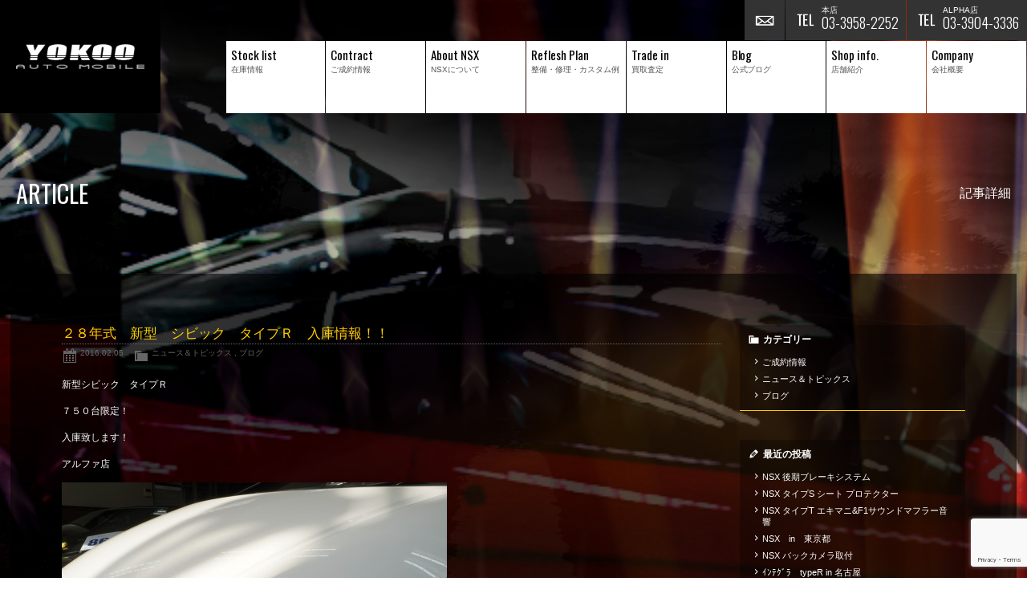

--- FILE ---
content_type: text/html; charset=UTF-8
request_url: https://www.yokooauto.com/archives/304
body_size: 10481
content:
<!doctype html>
<!--[if lt IE 7]>      <html class="no-js lt-ie9 lt-ie8 lt-ie7"> <![endif]-->
<!--[if IE 7]>         <html class="no-js lt-ie9 lt-ie8"> <![endif]-->
<!--[if IE 8]>         <html class="no-js lt-ie9"> <![endif]-->
<!--[if gt IE 8]><!--> <html class="no-js"> <!--<![endif]-->
<head>
<meta charset="UTF-8">

<title>２８年式　新型　シビック　タイプＲ　入庫情報！！  |  NSX専門店 ヨコオオート NSXを中心としたスポーツカーの中古車・パーツの販売 買取 メンテナンス アキュラも取扱い</title>
<meta name="description" content="NSX専門店、ヨコオオート。NSXを中心としたスポーツカーの中古車の販売。買取やメンテナンス" />
<meta name="keywords" content="NSX,NSX専門店,NSX中古車,ホンダ,ホンダNSX,HONDA,HONDANSX,中古車,NSXタイプR,NSXタイプS,NSXタイプT,NA1,NA2,アキュラ,ACURA,パーツ,メンテナンス,マフラー,エアロ,純正,ツーリング,新型,オーディオ,次期,ホイール,メンテナンス,修理,買取,yokooauto,ヨコオオート,東京都" />

<!-- Mobile Specific Metas -->
<meta name="viewport" content="width=device-width, user-scalable=no, initial-scale=1, maximum-scale=1">
<meta name="format-detection" content="telephone=no">

<!-- Web Font -->
<link href="https://maxcdn.bootstrapcdn.com/font-awesome/4.4.0/css/font-awesome.min.css" rel="stylesheet">
<link href="https://fonts.googleapis.com/css?family=Oswald:400,300,700" rel="stylesheet" type="text/css" />

<!-- CSS -->
<link href="https://www.yokooauto.com/wordpress/wp-content/themes/yokooauto/css/common.css?1769711277" rel="stylesheet" type="text/css" />
<link href="https://www.yokooauto.com/wordpress/wp-content/themes/yokooauto/css/contents.css?1769711277" rel="stylesheet" type="text/css" />
<link href="https://www.yokooauto.com/wordpress/wp-content/themes/yokooauto/css/animate.css" rel="stylesheet" type="text/css" />
<link href="https://www.yokooauto.com/wordpress/wp-content/themes/yokooauto/css/fakeLoader.css" rel="stylesheet" type="text/css" />
<link href="https://www.yokooauto.com/wordpress/wp-content/themes/yokooauto/style.css" rel="stylesheet" type="text/css" />


<!--160108 line用css-->
<link href="https://www.yokooauto.com/wordpress/wp-content/themes/yokooauto/css/line/bootstrap-3.1.1.min.css" rel="stylesheet" type="text/css">
<link href="https://www.yokooauto.com/wordpress/wp-content/themes/yokooauto/css/line/style.css" rel="stylesheet" type="text/css">
<link href="https://www.yokooauto.com/wordpress/wp-content/themes/yokooauto/css/line/style-base.css" rel="stylesheet" type="text/css">
<link href="https://www.yokooauto.com/wordpress/wp-content/themes/yokooauto/css/line/style-base-sp.css" rel="stylesheet" type="text/css">
<link href="https://www.yokooauto.com/wordpress/wp-content/themes/yokooauto/css/line/ui.tabs.css" rel="stylesheet" type="text/css">
<!--ここまで160108 line用css-->


<!--[if lt IE 9]>
<script src="https://oss.maxcdn.com/html5shiv/3.7.2/html5shiv.min.js"></script>
<script src="https://oss.maxcdn.com/respond/1.4.2/respond.min.js"></script>
<![endif]--> 
<!--[if gte IE 9]>
  <style type="text/css">
    .gradient {
       filter: none;
    }
  </style>
<![endif]-->

<!-- Script -->
<script src="https://code.jquery.com/jquery-1.11.0.min.js"></script>
<script src="https://www.yokooauto.com/wordpress/wp-content/themes/yokooauto/js/modernizr-2.6.2-respond-1.1.0.min.js"></script>
<script src="https://www.yokooauto.com/wordpress/wp-content/themes/yokooauto/js/ofi.min.js"></script>
<script>
  objectFitImages('.container-inner img');
</script>

<meta name='robots' content='max-image-preview:large' />
<link rel="alternate" title="oEmbed (JSON)" type="application/json+oembed" href="https://www.yokooauto.com/wp-json/oembed/1.0/embed?url=https%3A%2F%2Fwww.yokooauto.com%2Farchives%2F304" />
<link rel="alternate" title="oEmbed (XML)" type="text/xml+oembed" href="https://www.yokooauto.com/wp-json/oembed/1.0/embed?url=https%3A%2F%2Fwww.yokooauto.com%2Farchives%2F304&#038;format=xml" />
<style id='wp-img-auto-sizes-contain-inline-css' type='text/css'>
img:is([sizes=auto i],[sizes^="auto," i]){contain-intrinsic-size:3000px 1500px}
/*# sourceURL=wp-img-auto-sizes-contain-inline-css */
</style>
<style id='wp-emoji-styles-inline-css' type='text/css'>

	img.wp-smiley, img.emoji {
		display: inline !important;
		border: none !important;
		box-shadow: none !important;
		height: 1em !important;
		width: 1em !important;
		margin: 0 0.07em !important;
		vertical-align: -0.1em !important;
		background: none !important;
		padding: 0 !important;
	}
/*# sourceURL=wp-emoji-styles-inline-css */
</style>
<style id='wp-block-library-inline-css' type='text/css'>
:root{--wp-block-synced-color:#7a00df;--wp-block-synced-color--rgb:122,0,223;--wp-bound-block-color:var(--wp-block-synced-color);--wp-editor-canvas-background:#ddd;--wp-admin-theme-color:#007cba;--wp-admin-theme-color--rgb:0,124,186;--wp-admin-theme-color-darker-10:#006ba1;--wp-admin-theme-color-darker-10--rgb:0,107,160.5;--wp-admin-theme-color-darker-20:#005a87;--wp-admin-theme-color-darker-20--rgb:0,90,135;--wp-admin-border-width-focus:2px}@media (min-resolution:192dpi){:root{--wp-admin-border-width-focus:1.5px}}.wp-element-button{cursor:pointer}:root .has-very-light-gray-background-color{background-color:#eee}:root .has-very-dark-gray-background-color{background-color:#313131}:root .has-very-light-gray-color{color:#eee}:root .has-very-dark-gray-color{color:#313131}:root .has-vivid-green-cyan-to-vivid-cyan-blue-gradient-background{background:linear-gradient(135deg,#00d084,#0693e3)}:root .has-purple-crush-gradient-background{background:linear-gradient(135deg,#34e2e4,#4721fb 50%,#ab1dfe)}:root .has-hazy-dawn-gradient-background{background:linear-gradient(135deg,#faaca8,#dad0ec)}:root .has-subdued-olive-gradient-background{background:linear-gradient(135deg,#fafae1,#67a671)}:root .has-atomic-cream-gradient-background{background:linear-gradient(135deg,#fdd79a,#004a59)}:root .has-nightshade-gradient-background{background:linear-gradient(135deg,#330968,#31cdcf)}:root .has-midnight-gradient-background{background:linear-gradient(135deg,#020381,#2874fc)}:root{--wp--preset--font-size--normal:16px;--wp--preset--font-size--huge:42px}.has-regular-font-size{font-size:1em}.has-larger-font-size{font-size:2.625em}.has-normal-font-size{font-size:var(--wp--preset--font-size--normal)}.has-huge-font-size{font-size:var(--wp--preset--font-size--huge)}.has-text-align-center{text-align:center}.has-text-align-left{text-align:left}.has-text-align-right{text-align:right}.has-fit-text{white-space:nowrap!important}#end-resizable-editor-section{display:none}.aligncenter{clear:both}.items-justified-left{justify-content:flex-start}.items-justified-center{justify-content:center}.items-justified-right{justify-content:flex-end}.items-justified-space-between{justify-content:space-between}.screen-reader-text{border:0;clip-path:inset(50%);height:1px;margin:-1px;overflow:hidden;padding:0;position:absolute;width:1px;word-wrap:normal!important}.screen-reader-text:focus{background-color:#ddd;clip-path:none;color:#444;display:block;font-size:1em;height:auto;left:5px;line-height:normal;padding:15px 23px 14px;text-decoration:none;top:5px;width:auto;z-index:100000}html :where(.has-border-color){border-style:solid}html :where([style*=border-top-color]){border-top-style:solid}html :where([style*=border-right-color]){border-right-style:solid}html :where([style*=border-bottom-color]){border-bottom-style:solid}html :where([style*=border-left-color]){border-left-style:solid}html :where([style*=border-width]){border-style:solid}html :where([style*=border-top-width]){border-top-style:solid}html :where([style*=border-right-width]){border-right-style:solid}html :where([style*=border-bottom-width]){border-bottom-style:solid}html :where([style*=border-left-width]){border-left-style:solid}html :where(img[class*=wp-image-]){height:auto;max-width:100%}:where(figure){margin:0 0 1em}html :where(.is-position-sticky){--wp-admin--admin-bar--position-offset:var(--wp-admin--admin-bar--height,0px)}@media screen and (max-width:600px){html :where(.is-position-sticky){--wp-admin--admin-bar--position-offset:0px}}

/*# sourceURL=wp-block-library-inline-css */
</style><style id='global-styles-inline-css' type='text/css'>
:root{--wp--preset--aspect-ratio--square: 1;--wp--preset--aspect-ratio--4-3: 4/3;--wp--preset--aspect-ratio--3-4: 3/4;--wp--preset--aspect-ratio--3-2: 3/2;--wp--preset--aspect-ratio--2-3: 2/3;--wp--preset--aspect-ratio--16-9: 16/9;--wp--preset--aspect-ratio--9-16: 9/16;--wp--preset--color--black: #000000;--wp--preset--color--cyan-bluish-gray: #abb8c3;--wp--preset--color--white: #ffffff;--wp--preset--color--pale-pink: #f78da7;--wp--preset--color--vivid-red: #cf2e2e;--wp--preset--color--luminous-vivid-orange: #ff6900;--wp--preset--color--luminous-vivid-amber: #fcb900;--wp--preset--color--light-green-cyan: #7bdcb5;--wp--preset--color--vivid-green-cyan: #00d084;--wp--preset--color--pale-cyan-blue: #8ed1fc;--wp--preset--color--vivid-cyan-blue: #0693e3;--wp--preset--color--vivid-purple: #9b51e0;--wp--preset--gradient--vivid-cyan-blue-to-vivid-purple: linear-gradient(135deg,rgb(6,147,227) 0%,rgb(155,81,224) 100%);--wp--preset--gradient--light-green-cyan-to-vivid-green-cyan: linear-gradient(135deg,rgb(122,220,180) 0%,rgb(0,208,130) 100%);--wp--preset--gradient--luminous-vivid-amber-to-luminous-vivid-orange: linear-gradient(135deg,rgb(252,185,0) 0%,rgb(255,105,0) 100%);--wp--preset--gradient--luminous-vivid-orange-to-vivid-red: linear-gradient(135deg,rgb(255,105,0) 0%,rgb(207,46,46) 100%);--wp--preset--gradient--very-light-gray-to-cyan-bluish-gray: linear-gradient(135deg,rgb(238,238,238) 0%,rgb(169,184,195) 100%);--wp--preset--gradient--cool-to-warm-spectrum: linear-gradient(135deg,rgb(74,234,220) 0%,rgb(151,120,209) 20%,rgb(207,42,186) 40%,rgb(238,44,130) 60%,rgb(251,105,98) 80%,rgb(254,248,76) 100%);--wp--preset--gradient--blush-light-purple: linear-gradient(135deg,rgb(255,206,236) 0%,rgb(152,150,240) 100%);--wp--preset--gradient--blush-bordeaux: linear-gradient(135deg,rgb(254,205,165) 0%,rgb(254,45,45) 50%,rgb(107,0,62) 100%);--wp--preset--gradient--luminous-dusk: linear-gradient(135deg,rgb(255,203,112) 0%,rgb(199,81,192) 50%,rgb(65,88,208) 100%);--wp--preset--gradient--pale-ocean: linear-gradient(135deg,rgb(255,245,203) 0%,rgb(182,227,212) 50%,rgb(51,167,181) 100%);--wp--preset--gradient--electric-grass: linear-gradient(135deg,rgb(202,248,128) 0%,rgb(113,206,126) 100%);--wp--preset--gradient--midnight: linear-gradient(135deg,rgb(2,3,129) 0%,rgb(40,116,252) 100%);--wp--preset--font-size--small: 13px;--wp--preset--font-size--medium: 20px;--wp--preset--font-size--large: 36px;--wp--preset--font-size--x-large: 42px;--wp--preset--spacing--20: 0.44rem;--wp--preset--spacing--30: 0.67rem;--wp--preset--spacing--40: 1rem;--wp--preset--spacing--50: 1.5rem;--wp--preset--spacing--60: 2.25rem;--wp--preset--spacing--70: 3.38rem;--wp--preset--spacing--80: 5.06rem;--wp--preset--shadow--natural: 6px 6px 9px rgba(0, 0, 0, 0.2);--wp--preset--shadow--deep: 12px 12px 50px rgba(0, 0, 0, 0.4);--wp--preset--shadow--sharp: 6px 6px 0px rgba(0, 0, 0, 0.2);--wp--preset--shadow--outlined: 6px 6px 0px -3px rgb(255, 255, 255), 6px 6px rgb(0, 0, 0);--wp--preset--shadow--crisp: 6px 6px 0px rgb(0, 0, 0);}:where(.is-layout-flex){gap: 0.5em;}:where(.is-layout-grid){gap: 0.5em;}body .is-layout-flex{display: flex;}.is-layout-flex{flex-wrap: wrap;align-items: center;}.is-layout-flex > :is(*, div){margin: 0;}body .is-layout-grid{display: grid;}.is-layout-grid > :is(*, div){margin: 0;}:where(.wp-block-columns.is-layout-flex){gap: 2em;}:where(.wp-block-columns.is-layout-grid){gap: 2em;}:where(.wp-block-post-template.is-layout-flex){gap: 1.25em;}:where(.wp-block-post-template.is-layout-grid){gap: 1.25em;}.has-black-color{color: var(--wp--preset--color--black) !important;}.has-cyan-bluish-gray-color{color: var(--wp--preset--color--cyan-bluish-gray) !important;}.has-white-color{color: var(--wp--preset--color--white) !important;}.has-pale-pink-color{color: var(--wp--preset--color--pale-pink) !important;}.has-vivid-red-color{color: var(--wp--preset--color--vivid-red) !important;}.has-luminous-vivid-orange-color{color: var(--wp--preset--color--luminous-vivid-orange) !important;}.has-luminous-vivid-amber-color{color: var(--wp--preset--color--luminous-vivid-amber) !important;}.has-light-green-cyan-color{color: var(--wp--preset--color--light-green-cyan) !important;}.has-vivid-green-cyan-color{color: var(--wp--preset--color--vivid-green-cyan) !important;}.has-pale-cyan-blue-color{color: var(--wp--preset--color--pale-cyan-blue) !important;}.has-vivid-cyan-blue-color{color: var(--wp--preset--color--vivid-cyan-blue) !important;}.has-vivid-purple-color{color: var(--wp--preset--color--vivid-purple) !important;}.has-black-background-color{background-color: var(--wp--preset--color--black) !important;}.has-cyan-bluish-gray-background-color{background-color: var(--wp--preset--color--cyan-bluish-gray) !important;}.has-white-background-color{background-color: var(--wp--preset--color--white) !important;}.has-pale-pink-background-color{background-color: var(--wp--preset--color--pale-pink) !important;}.has-vivid-red-background-color{background-color: var(--wp--preset--color--vivid-red) !important;}.has-luminous-vivid-orange-background-color{background-color: var(--wp--preset--color--luminous-vivid-orange) !important;}.has-luminous-vivid-amber-background-color{background-color: var(--wp--preset--color--luminous-vivid-amber) !important;}.has-light-green-cyan-background-color{background-color: var(--wp--preset--color--light-green-cyan) !important;}.has-vivid-green-cyan-background-color{background-color: var(--wp--preset--color--vivid-green-cyan) !important;}.has-pale-cyan-blue-background-color{background-color: var(--wp--preset--color--pale-cyan-blue) !important;}.has-vivid-cyan-blue-background-color{background-color: var(--wp--preset--color--vivid-cyan-blue) !important;}.has-vivid-purple-background-color{background-color: var(--wp--preset--color--vivid-purple) !important;}.has-black-border-color{border-color: var(--wp--preset--color--black) !important;}.has-cyan-bluish-gray-border-color{border-color: var(--wp--preset--color--cyan-bluish-gray) !important;}.has-white-border-color{border-color: var(--wp--preset--color--white) !important;}.has-pale-pink-border-color{border-color: var(--wp--preset--color--pale-pink) !important;}.has-vivid-red-border-color{border-color: var(--wp--preset--color--vivid-red) !important;}.has-luminous-vivid-orange-border-color{border-color: var(--wp--preset--color--luminous-vivid-orange) !important;}.has-luminous-vivid-amber-border-color{border-color: var(--wp--preset--color--luminous-vivid-amber) !important;}.has-light-green-cyan-border-color{border-color: var(--wp--preset--color--light-green-cyan) !important;}.has-vivid-green-cyan-border-color{border-color: var(--wp--preset--color--vivid-green-cyan) !important;}.has-pale-cyan-blue-border-color{border-color: var(--wp--preset--color--pale-cyan-blue) !important;}.has-vivid-cyan-blue-border-color{border-color: var(--wp--preset--color--vivid-cyan-blue) !important;}.has-vivid-purple-border-color{border-color: var(--wp--preset--color--vivid-purple) !important;}.has-vivid-cyan-blue-to-vivid-purple-gradient-background{background: var(--wp--preset--gradient--vivid-cyan-blue-to-vivid-purple) !important;}.has-light-green-cyan-to-vivid-green-cyan-gradient-background{background: var(--wp--preset--gradient--light-green-cyan-to-vivid-green-cyan) !important;}.has-luminous-vivid-amber-to-luminous-vivid-orange-gradient-background{background: var(--wp--preset--gradient--luminous-vivid-amber-to-luminous-vivid-orange) !important;}.has-luminous-vivid-orange-to-vivid-red-gradient-background{background: var(--wp--preset--gradient--luminous-vivid-orange-to-vivid-red) !important;}.has-very-light-gray-to-cyan-bluish-gray-gradient-background{background: var(--wp--preset--gradient--very-light-gray-to-cyan-bluish-gray) !important;}.has-cool-to-warm-spectrum-gradient-background{background: var(--wp--preset--gradient--cool-to-warm-spectrum) !important;}.has-blush-light-purple-gradient-background{background: var(--wp--preset--gradient--blush-light-purple) !important;}.has-blush-bordeaux-gradient-background{background: var(--wp--preset--gradient--blush-bordeaux) !important;}.has-luminous-dusk-gradient-background{background: var(--wp--preset--gradient--luminous-dusk) !important;}.has-pale-ocean-gradient-background{background: var(--wp--preset--gradient--pale-ocean) !important;}.has-electric-grass-gradient-background{background: var(--wp--preset--gradient--electric-grass) !important;}.has-midnight-gradient-background{background: var(--wp--preset--gradient--midnight) !important;}.has-small-font-size{font-size: var(--wp--preset--font-size--small) !important;}.has-medium-font-size{font-size: var(--wp--preset--font-size--medium) !important;}.has-large-font-size{font-size: var(--wp--preset--font-size--large) !important;}.has-x-large-font-size{font-size: var(--wp--preset--font-size--x-large) !important;}
/*# sourceURL=global-styles-inline-css */
</style>

<style id='classic-theme-styles-inline-css' type='text/css'>
/*! This file is auto-generated */
.wp-block-button__link{color:#fff;background-color:#32373c;border-radius:9999px;box-shadow:none;text-decoration:none;padding:calc(.667em + 2px) calc(1.333em + 2px);font-size:1.125em}.wp-block-file__button{background:#32373c;color:#fff;text-decoration:none}
/*# sourceURL=/wp-includes/css/classic-themes.min.css */
</style>
<link rel='stylesheet' id='contact-form-7-css' href='https://www.yokooauto.com/wordpress/wp-content/plugins/contact-form-7/includes/css/styles.css?ver=6.1.4' type='text/css' media='all' />
<link rel='stylesheet' id='dashicons-css' href='https://www.yokooauto.com/wordpress/wp-includes/css/dashicons.min.css?ver=6.9' type='text/css' media='all' />
<link rel='stylesheet' id='themename-style-css' href='https://www.yokooauto.com/wordpress/wp-content/themes/yokooauto/style.css?ver=1.0' type='text/css' media='all' />
<link rel='stylesheet' id='fancybox-css' href='https://www.yokooauto.com/wordpress/wp-content/plugins/easy-fancybox/fancybox/1.5.4/jquery.fancybox.min.css?ver=6.9' type='text/css' media='screen' />
<script type="text/javascript" src="https://www.yokooauto.com/wordpress/wp-includes/js/jquery/jquery.min.js?ver=3.7.1" id="jquery-core-js"></script>
<script type="text/javascript" src="https://www.yokooauto.com/wordpress/wp-includes/js/jquery/jquery-migrate.min.js?ver=3.4.1" id="jquery-migrate-js"></script>
<link rel="https://api.w.org/" href="https://www.yokooauto.com/wp-json/" /><link rel="alternate" title="JSON" type="application/json" href="https://www.yokooauto.com/wp-json/wp/v2/posts/304" /><link rel="EditURI" type="application/rsd+xml" title="RSD" href="https://www.yokooauto.com/wordpress/xmlrpc.php?rsd" />
<meta name="generator" content="WordPress 6.9" />
<link rel="canonical" href="https://www.yokooauto.com/archives/304" />
<link rel='shortlink' href='https://www.yokooauto.com/?p=304' />



</head>

<body>

<script>
    document.getElementsByTagName('body')[0].className = 'js-on';
</script>
<div id="slidebody" class="cf">
<div id="slidebody_cc" class="cf">

<!-- Header -->
<header id="header" class="cf">
<h1>
<a href="https://www.yokooauto.com">横尾オートモービル</a>
</h1>
<div id="hrm">
<ul id="hrmenu" class="cf">
<li class="hrm03"><a href="tel:0339043336" id="hric-tel-alpha"><span class="shop-cap">ALPHA店</span><span class="hide-telno-xs">03-3904-3336</span></a></li>
<li class="hrm02"><a href="tel:0339582252" id="hric-tel"><span class="shop-cap">本店</span><span class="hide-telno-xs">03-3958-2252</span></a></li>
<li class="hrm01"><a href="https://www.yokooauto.com/contact" id="hric-mail">お問い合わせ</a></li>
<!--<li class="hrm01"><a href="#" id="hric-fb">facebook</a></li>-->
</ul>
<div id="menubody" class="cf">
<a href="#menu" class="menu-link">MENU</a>
<nav id="menu" role="navigation">
<ul>
<li><a href="https://www.yokooauto.com/stock"><span class="m_ent">Stock list</span><span class="m_jpt">在庫情報</span></a></li>
<li><a href="https://www.yokooauto.com/contract"><span class="m_ent">Contract</span><span class="m_jpt">ご成約情報</span></a></li>
<li><a href="https://www.yokooauto.com/about-nsx"><span class="m_ent">About NSX</span><span class="m_jpt">NSXについて</span></a></li>
<li><a href="https://www.yokooauto.com/service"><span class="m_ent">Reflesh Plan</span><span class="m_jpt">整備・修理・<span class="nobreak">カスタム例</span></span></a></li>
<li><a href="https://www.yokooauto.com/trade"><span class="m_ent">Trade in</span><span class="m_jpt">買取査定</span></a></li>
<li><a href="https://www.yokooauto.com/blog"><span class="m_ent">Blog</span><span class="m_jpt">公式ブログ</span></a></li>
<li><a href="https://www.yokooauto.com/shop-info"><span class="m_ent">Shop info.</span><span class="m_jpt">店舗紹介</span></a></li>
<li><a href="https://www.yokooauto.com/company"><span class="m_ent">Company</span><span class="m_jpt">会社概要</span></a></li>
</ul>
</nav>
</div>
</div>
</header>
<!-- /Header -->

<!-- Pagetitle -->
<section id="pagetitle" class="cf">
	<h2>ARTICLE</h2>
	<p>記事詳細</p>
</section>
<!-- /Pagetitle -->
	
<!-- Contents -->
<section class="mmbody cf">
	
	<div id="main">
	
					<article class="cf">
			<h1 class="title">２８年式　新型　シビック　タイプＲ　入庫情報！！</h1>
			<div class="blog_info cf">
								<ul>
					<li class="cal"><span class="dashicons dashicons-calendar-alt"></span>&nbsp;<a href="https://www.yokooauto.com/archives/date/2016/02/05">2016.02.05</a></li>
					<li class="cat"><span class="dashicons dashicons-category"></span>&nbsp;<a href="https://www.yokooauto.com/archives/category/news" rel="category tag">ニュース＆トピックス</a> , <a href="https://www.yokooauto.com/archives/category/blog" rel="category tag">ブログ</a></li>
									</ul>
			</div>
			<p>新型シビック　タイプＲ</p>
<p>７５０台限定！</p>
<p>入庫致します！</p>
<p>アルファ店</p>
<p><img fetchpriority="high" decoding="async" class="alignnone size-medium wp-image-305" src="https://www.yokooauto.com/wordpress/wp-content/uploads/2016/02/DSC08988-2-480x360.jpg" alt="DSC08988 (2)" width="480" height="360" /></p>
		</article>
				
		<div class="nav-below cf">
			<span class="nav-previous"><a href="https://www.yokooauto.com/archives/317" rel="prev"><i class="fa fa-angle-double-left"></i> 前の記事</a></span>
			<span class="nav-next"><a href="https://www.yokooauto.com/archives/307" rel="next">次の記事 <i class="fa fa-angle-double-right"></i></a></span>
		</div>
		
		
	</div>
	
	<section id="side">
<div class="widget-area">
<ul>
<li id="categories-2" class="widget-container cf widget_categories"><h3 class="widget-title">カテゴリー</h3>
			<ul>
					<li class="cat-item cat-item-2"><a href="https://www.yokooauto.com/archives/category/contract">ご成約情報</a>
</li>
	<li class="cat-item cat-item-1"><a href="https://www.yokooauto.com/archives/category/news">ニュース＆トピックス</a>
</li>
	<li class="cat-item cat-item-3"><a href="https://www.yokooauto.com/archives/category/blog">ブログ</a>
</li>
			</ul>

			</li>
		<li id="recent-posts-2" class="widget-container cf widget_recent_entries">
		<h3 class="widget-title">最近の投稿</h3>
		<ul>
											<li>
					<a href="https://www.yokooauto.com/archives/9534">NSX 後期ブレーキシステム</a>
									</li>
											<li>
					<a href="https://www.yokooauto.com/archives/9529">NSX タイプS シート プロテクター</a>
									</li>
											<li>
					<a href="https://www.yokooauto.com/archives/9525">NSX タイプT エキマニ&#038;F1サウンドマフラー音響</a>
									</li>
											<li>
					<a href="https://www.yokooauto.com/archives/9521">NSX　in　東京都</a>
									</li>
											<li>
					<a href="https://www.yokooauto.com/archives/9515">NSX バックカメラ取付</a>
									</li>
											<li>
					<a href="https://www.yokooauto.com/archives/9510">ｲﾝﾃｸﾞﾗ　typeR  in   名古屋</a>
									</li>
											<li>
					<a href="https://www.yokooauto.com/archives/9498">NSX タイプS マフラー交換等完成</a>
									</li>
											<li>
					<a href="https://www.yokooauto.com/archives/9489">NSXタイプS マフラー関連交換</a>
									</li>
											<li>
					<a href="https://www.yokooauto.com/archives/9486">Z34後期モデル　in   千葉</a>
									</li>
											<li>
					<a href="https://www.yokooauto.com/archives/9482">新年のご挨拶</a>
									</li>
					</ul>

		</li><li id="calendar-2" class="widget-container cf widget_calendar"><h3 class="widget-title">カレンダー</h3><div id="calendar_wrap" class="calendar_wrap"><table id="wp-calendar" class="wp-calendar-table">
	<caption>2026年1月</caption>
	<thead>
	<tr>
		<th scope="col" aria-label="月曜日">月</th>
		<th scope="col" aria-label="火曜日">火</th>
		<th scope="col" aria-label="水曜日">水</th>
		<th scope="col" aria-label="木曜日">木</th>
		<th scope="col" aria-label="金曜日">金</th>
		<th scope="col" aria-label="土曜日">土</th>
		<th scope="col" aria-label="日曜日">日</th>
	</tr>
	</thead>
	<tbody>
	<tr>
		<td colspan="3" class="pad">&nbsp;</td><td>1</td><td>2</td><td>3</td><td>4</td>
	</tr>
	<tr>
		<td>5</td><td><a href="https://www.yokooauto.com/archives/date/2026/01/06" aria-label="2026年1月6日 に投稿を公開">6</a></td><td><a href="https://www.yokooauto.com/archives/date/2026/01/07" aria-label="2026年1月7日 に投稿を公開">7</a></td><td>8</td><td>9</td><td>10</td><td>11</td>
	</tr>
	<tr>
		<td>12</td><td><a href="https://www.yokooauto.com/archives/date/2026/01/13" aria-label="2026年1月13日 に投稿を公開">13</a></td><td><a href="https://www.yokooauto.com/archives/date/2026/01/14" aria-label="2026年1月14日 に投稿を公開">14</a></td><td>15</td><td><a href="https://www.yokooauto.com/archives/date/2026/01/16" aria-label="2026年1月16日 に投稿を公開">16</a></td><td><a href="https://www.yokooauto.com/archives/date/2026/01/17" aria-label="2026年1月17日 に投稿を公開">17</a></td><td>18</td>
	</tr>
	<tr>
		<td>19</td><td>20</td><td>21</td><td>22</td><td><a href="https://www.yokooauto.com/archives/date/2026/01/23" aria-label="2026年1月23日 に投稿を公開">23</a></td><td>24</td><td>25</td>
	</tr>
	<tr>
		<td>26</td><td>27</td><td><a href="https://www.yokooauto.com/archives/date/2026/01/28" aria-label="2026年1月28日 に投稿を公開">28</a></td><td>29</td><td id="today">30</td><td>31</td>
		<td class="pad" colspan="1">&nbsp;</td>
	</tr>
	</tbody>
	</table><nav aria-label="前と次の月" class="wp-calendar-nav">
		<span class="wp-calendar-nav-prev"><a href="https://www.yokooauto.com/archives/date/2025/12">&laquo; 12月</a></span>
		<span class="pad">&nbsp;</span>
		<span class="wp-calendar-nav-next">&nbsp;</span>
	</nav></div></li><li id="archives-2" class="widget-container cf widget_archive"><h3 class="widget-title">月別アーカイブ</h3>
			<ul>
					<li><a href='https://www.yokooauto.com/archives/date/2026/01'>2026年1月</a></li>
	<li><a href='https://www.yokooauto.com/archives/date/2025/12'>2025年12月</a></li>
	<li><a href='https://www.yokooauto.com/archives/date/2025/11'>2025年11月</a></li>
	<li><a href='https://www.yokooauto.com/archives/date/2025/10'>2025年10月</a></li>
	<li><a href='https://www.yokooauto.com/archives/date/2025/09'>2025年9月</a></li>
	<li><a href='https://www.yokooauto.com/archives/date/2025/08'>2025年8月</a></li>
	<li><a href='https://www.yokooauto.com/archives/date/2025/07'>2025年7月</a></li>
	<li><a href='https://www.yokooauto.com/archives/date/2025/06'>2025年6月</a></li>
	<li><a href='https://www.yokooauto.com/archives/date/2025/05'>2025年5月</a></li>
	<li><a href='https://www.yokooauto.com/archives/date/2025/04'>2025年4月</a></li>
	<li><a href='https://www.yokooauto.com/archives/date/2025/03'>2025年3月</a></li>
	<li><a href='https://www.yokooauto.com/archives/date/2025/02'>2025年2月</a></li>
	<li><a href='https://www.yokooauto.com/archives/date/2025/01'>2025年1月</a></li>
	<li><a href='https://www.yokooauto.com/archives/date/2024/12'>2024年12月</a></li>
	<li><a href='https://www.yokooauto.com/archives/date/2024/11'>2024年11月</a></li>
	<li><a href='https://www.yokooauto.com/archives/date/2024/10'>2024年10月</a></li>
	<li><a href='https://www.yokooauto.com/archives/date/2024/09'>2024年9月</a></li>
	<li><a href='https://www.yokooauto.com/archives/date/2024/08'>2024年8月</a></li>
	<li><a href='https://www.yokooauto.com/archives/date/2024/07'>2024年7月</a></li>
	<li><a href='https://www.yokooauto.com/archives/date/2024/06'>2024年6月</a></li>
	<li><a href='https://www.yokooauto.com/archives/date/2024/05'>2024年5月</a></li>
	<li><a href='https://www.yokooauto.com/archives/date/2024/04'>2024年4月</a></li>
	<li><a href='https://www.yokooauto.com/archives/date/2024/03'>2024年3月</a></li>
	<li><a href='https://www.yokooauto.com/archives/date/2024/02'>2024年2月</a></li>
	<li><a href='https://www.yokooauto.com/archives/date/2024/01'>2024年1月</a></li>
	<li><a href='https://www.yokooauto.com/archives/date/2023/12'>2023年12月</a></li>
	<li><a href='https://www.yokooauto.com/archives/date/2023/11'>2023年11月</a></li>
	<li><a href='https://www.yokooauto.com/archives/date/2023/10'>2023年10月</a></li>
	<li><a href='https://www.yokooauto.com/archives/date/2023/09'>2023年9月</a></li>
	<li><a href='https://www.yokooauto.com/archives/date/2023/08'>2023年8月</a></li>
	<li><a href='https://www.yokooauto.com/archives/date/2023/07'>2023年7月</a></li>
	<li><a href='https://www.yokooauto.com/archives/date/2023/06'>2023年6月</a></li>
	<li><a href='https://www.yokooauto.com/archives/date/2023/05'>2023年5月</a></li>
	<li><a href='https://www.yokooauto.com/archives/date/2023/04'>2023年4月</a></li>
	<li><a href='https://www.yokooauto.com/archives/date/2023/03'>2023年3月</a></li>
	<li><a href='https://www.yokooauto.com/archives/date/2023/02'>2023年2月</a></li>
	<li><a href='https://www.yokooauto.com/archives/date/2023/01'>2023年1月</a></li>
	<li><a href='https://www.yokooauto.com/archives/date/2022/12'>2022年12月</a></li>
	<li><a href='https://www.yokooauto.com/archives/date/2022/11'>2022年11月</a></li>
	<li><a href='https://www.yokooauto.com/archives/date/2022/10'>2022年10月</a></li>
	<li><a href='https://www.yokooauto.com/archives/date/2022/09'>2022年9月</a></li>
	<li><a href='https://www.yokooauto.com/archives/date/2022/08'>2022年8月</a></li>
	<li><a href='https://www.yokooauto.com/archives/date/2022/07'>2022年7月</a></li>
	<li><a href='https://www.yokooauto.com/archives/date/2022/06'>2022年6月</a></li>
	<li><a href='https://www.yokooauto.com/archives/date/2022/05'>2022年5月</a></li>
	<li><a href='https://www.yokooauto.com/archives/date/2022/04'>2022年4月</a></li>
	<li><a href='https://www.yokooauto.com/archives/date/2022/03'>2022年3月</a></li>
	<li><a href='https://www.yokooauto.com/archives/date/2022/02'>2022年2月</a></li>
	<li><a href='https://www.yokooauto.com/archives/date/2022/01'>2022年1月</a></li>
	<li><a href='https://www.yokooauto.com/archives/date/2021/12'>2021年12月</a></li>
	<li><a href='https://www.yokooauto.com/archives/date/2021/11'>2021年11月</a></li>
	<li><a href='https://www.yokooauto.com/archives/date/2021/10'>2021年10月</a></li>
	<li><a href='https://www.yokooauto.com/archives/date/2021/09'>2021年9月</a></li>
	<li><a href='https://www.yokooauto.com/archives/date/2021/08'>2021年8月</a></li>
	<li><a href='https://www.yokooauto.com/archives/date/2021/07'>2021年7月</a></li>
	<li><a href='https://www.yokooauto.com/archives/date/2021/06'>2021年6月</a></li>
	<li><a href='https://www.yokooauto.com/archives/date/2021/05'>2021年5月</a></li>
	<li><a href='https://www.yokooauto.com/archives/date/2021/04'>2021年4月</a></li>
	<li><a href='https://www.yokooauto.com/archives/date/2021/03'>2021年3月</a></li>
	<li><a href='https://www.yokooauto.com/archives/date/2021/02'>2021年2月</a></li>
	<li><a href='https://www.yokooauto.com/archives/date/2021/01'>2021年1月</a></li>
	<li><a href='https://www.yokooauto.com/archives/date/2020/12'>2020年12月</a></li>
	<li><a href='https://www.yokooauto.com/archives/date/2020/11'>2020年11月</a></li>
	<li><a href='https://www.yokooauto.com/archives/date/2020/10'>2020年10月</a></li>
	<li><a href='https://www.yokooauto.com/archives/date/2020/09'>2020年9月</a></li>
	<li><a href='https://www.yokooauto.com/archives/date/2020/08'>2020年8月</a></li>
	<li><a href='https://www.yokooauto.com/archives/date/2020/07'>2020年7月</a></li>
	<li><a href='https://www.yokooauto.com/archives/date/2020/06'>2020年6月</a></li>
	<li><a href='https://www.yokooauto.com/archives/date/2020/05'>2020年5月</a></li>
	<li><a href='https://www.yokooauto.com/archives/date/2020/04'>2020年4月</a></li>
	<li><a href='https://www.yokooauto.com/archives/date/2020/03'>2020年3月</a></li>
	<li><a href='https://www.yokooauto.com/archives/date/2020/02'>2020年2月</a></li>
	<li><a href='https://www.yokooauto.com/archives/date/2020/01'>2020年1月</a></li>
	<li><a href='https://www.yokooauto.com/archives/date/2019/12'>2019年12月</a></li>
	<li><a href='https://www.yokooauto.com/archives/date/2019/11'>2019年11月</a></li>
	<li><a href='https://www.yokooauto.com/archives/date/2019/10'>2019年10月</a></li>
	<li><a href='https://www.yokooauto.com/archives/date/2019/09'>2019年9月</a></li>
	<li><a href='https://www.yokooauto.com/archives/date/2019/08'>2019年8月</a></li>
	<li><a href='https://www.yokooauto.com/archives/date/2019/07'>2019年7月</a></li>
	<li><a href='https://www.yokooauto.com/archives/date/2019/06'>2019年6月</a></li>
	<li><a href='https://www.yokooauto.com/archives/date/2019/05'>2019年5月</a></li>
	<li><a href='https://www.yokooauto.com/archives/date/2019/04'>2019年4月</a></li>
	<li><a href='https://www.yokooauto.com/archives/date/2019/03'>2019年3月</a></li>
	<li><a href='https://www.yokooauto.com/archives/date/2019/02'>2019年2月</a></li>
	<li><a href='https://www.yokooauto.com/archives/date/2019/01'>2019年1月</a></li>
	<li><a href='https://www.yokooauto.com/archives/date/2018/12'>2018年12月</a></li>
	<li><a href='https://www.yokooauto.com/archives/date/2018/11'>2018年11月</a></li>
	<li><a href='https://www.yokooauto.com/archives/date/2018/10'>2018年10月</a></li>
	<li><a href='https://www.yokooauto.com/archives/date/2018/09'>2018年9月</a></li>
	<li><a href='https://www.yokooauto.com/archives/date/2018/08'>2018年8月</a></li>
	<li><a href='https://www.yokooauto.com/archives/date/2018/07'>2018年7月</a></li>
	<li><a href='https://www.yokooauto.com/archives/date/2018/06'>2018年6月</a></li>
	<li><a href='https://www.yokooauto.com/archives/date/2018/05'>2018年5月</a></li>
	<li><a href='https://www.yokooauto.com/archives/date/2018/04'>2018年4月</a></li>
	<li><a href='https://www.yokooauto.com/archives/date/2018/03'>2018年3月</a></li>
	<li><a href='https://www.yokooauto.com/archives/date/2018/02'>2018年2月</a></li>
	<li><a href='https://www.yokooauto.com/archives/date/2018/01'>2018年1月</a></li>
	<li><a href='https://www.yokooauto.com/archives/date/2017/12'>2017年12月</a></li>
	<li><a href='https://www.yokooauto.com/archives/date/2017/11'>2017年11月</a></li>
	<li><a href='https://www.yokooauto.com/archives/date/2017/10'>2017年10月</a></li>
	<li><a href='https://www.yokooauto.com/archives/date/2017/09'>2017年9月</a></li>
	<li><a href='https://www.yokooauto.com/archives/date/2017/08'>2017年8月</a></li>
	<li><a href='https://www.yokooauto.com/archives/date/2017/07'>2017年7月</a></li>
	<li><a href='https://www.yokooauto.com/archives/date/2017/06'>2017年6月</a></li>
	<li><a href='https://www.yokooauto.com/archives/date/2017/05'>2017年5月</a></li>
	<li><a href='https://www.yokooauto.com/archives/date/2017/04'>2017年4月</a></li>
	<li><a href='https://www.yokooauto.com/archives/date/2017/03'>2017年3月</a></li>
	<li><a href='https://www.yokooauto.com/archives/date/2017/02'>2017年2月</a></li>
	<li><a href='https://www.yokooauto.com/archives/date/2017/01'>2017年1月</a></li>
	<li><a href='https://www.yokooauto.com/archives/date/2016/12'>2016年12月</a></li>
	<li><a href='https://www.yokooauto.com/archives/date/2016/11'>2016年11月</a></li>
	<li><a href='https://www.yokooauto.com/archives/date/2016/10'>2016年10月</a></li>
	<li><a href='https://www.yokooauto.com/archives/date/2016/09'>2016年9月</a></li>
	<li><a href='https://www.yokooauto.com/archives/date/2016/08'>2016年8月</a></li>
	<li><a href='https://www.yokooauto.com/archives/date/2016/07'>2016年7月</a></li>
	<li><a href='https://www.yokooauto.com/archives/date/2016/06'>2016年6月</a></li>
	<li><a href='https://www.yokooauto.com/archives/date/2016/05'>2016年5月</a></li>
	<li><a href='https://www.yokooauto.com/archives/date/2016/04'>2016年4月</a></li>
	<li><a href='https://www.yokooauto.com/archives/date/2016/03'>2016年3月</a></li>
	<li><a href='https://www.yokooauto.com/archives/date/2016/02'>2016年2月</a></li>
	<li><a href='https://www.yokooauto.com/archives/date/2016/01'>2016年1月</a></li>
	<li><a href='https://www.yokooauto.com/archives/date/2015/12'>2015年12月</a></li>
	<li><a href='https://www.yokooauto.com/archives/date/2015/11'>2015年11月</a></li>
	<li><a href='https://www.yokooauto.com/archives/date/2015/10'>2015年10月</a></li>
	<li><a href='https://www.yokooauto.com/archives/date/2015/09'>2015年9月</a></li>
			</ul>

			</li></ul>
</div>
</section>
	
</section>
<!-- /Contents -->

</div>
</div>

<!-- Footer -->
<footer id="footer">
<div id="ftbody" class="cf">
	<ul>
		<li><a href="https://www.yokooauto.com">Home</a></li>
		<li><a href="https://www.yokooauto.com/stock">Stock list</a></li>
		<li><a href="https://www.yokooauto.com/contract">Contract</a></li>
		<li><a href="https://www.yokooauto.com/about-nsx">About NSX</a></li>
		<li><a href="https://www.yokooauto.com/service">Reflesh Plan</a></li>
		<li><a href="https://www.yokooauto.com/trade">Trade in</a></li>
		<li><a href="https://www.yokooauto.com/blog">Blog</a></li>
		<li><a href="https://www.yokooauto.com/company">Company</a></li>
		<li><a href="https://www.yokooauto.com/shop-info">Shop info.</a></li>
		<li><a href="https://www.yokooauto.com/contact">Contact</a></li>
		<li><a href="https://www.yokooauto.com/privacy">Privacy policy</a></li>
	</ul>
	<p>Copyright&nbsp;&copy;&nbsp; YOKOO Auto mobile. All Rights Reserved.</p>
</div>
</footer>
<!-- /Footer -->






<!-- Scripts -->

<!-- menu toggle -->
<script>
$(document).ready(function() {
	$('body').addClass('js');
	var $menu = $('#menu'),
	$menulink = $('.menu-link');
	
	$menulink.click(function() {
	$menulink.toggleClass('active');
	$menu.toggleClass('active');
	return false;
	});
});
//@ sourceURL=pen.js
</script>



<!-- Wow -->
<script src="https://www.yokooauto.com/wordpress/wp-content/themes/yokooauto/js/wow.min.js"></script>
<script>
	new WOW().init();
</script>



<!-- Backstretch -->
<script type="text/javascript" src="https://ajax.googleapis.com/ajax/libs/jquery/1.7.1/jquery.min.js"></script>
<script type="text/javascript" src="https://www.yokooauto.com/wordpress/wp-content/themes/yokooauto/js/jquery.backstretch.min.js"></script>

<script type="text/javascript">
$(document).ready(function(){
	$(function(){
		$('body').backstretch([
			'https://www.yokooauto.com/wordpress/wp-content/themes/yokooauto/img/pagebg/layer0-002.jpg'
		], {duration: 10000, fade: 1000});
		$('#slidebody').backstretch([
			'https://www.yokooauto.com/wordpress/wp-content/themes/yokooauto/img/pagebg/layer1-002.png'
		], {duration: 10000, fade: 1000});
		$('#slidebody_cc').backstretch([
			'https://www.yokooauto.com/wordpress/wp-content/themes/yokooauto/img/pagebg/layer2-002.png'
		], {duration: 10000, fade: 3000});
	});
});
</script>


<script type="speculationrules">
{"prefetch":[{"source":"document","where":{"and":[{"href_matches":"/*"},{"not":{"href_matches":["/wordpress/wp-*.php","/wordpress/wp-admin/*","/wordpress/wp-content/uploads/*","/wordpress/wp-content/*","/wordpress/wp-content/plugins/*","/wordpress/wp-content/themes/yokooauto/*","/*\\?(.+)"]}},{"not":{"selector_matches":"a[rel~=\"nofollow\"]"}},{"not":{"selector_matches":".no-prefetch, .no-prefetch a"}}]},"eagerness":"conservative"}]}
</script>
<script type="text/javascript" src="https://www.yokooauto.com/wordpress/wp-includes/js/dist/hooks.min.js?ver=dd5603f07f9220ed27f1" id="wp-hooks-js"></script>
<script type="text/javascript" src="https://www.yokooauto.com/wordpress/wp-includes/js/dist/i18n.min.js?ver=c26c3dc7bed366793375" id="wp-i18n-js"></script>
<script type="text/javascript" id="wp-i18n-js-after">
/* <![CDATA[ */
wp.i18n.setLocaleData( { 'text direction\u0004ltr': [ 'ltr' ] } );
//# sourceURL=wp-i18n-js-after
/* ]]> */
</script>
<script type="text/javascript" src="https://www.yokooauto.com/wordpress/wp-content/plugins/contact-form-7/includes/swv/js/index.js?ver=6.1.4" id="swv-js"></script>
<script type="text/javascript" id="contact-form-7-js-translations">
/* <![CDATA[ */
( function( domain, translations ) {
	var localeData = translations.locale_data[ domain ] || translations.locale_data.messages;
	localeData[""].domain = domain;
	wp.i18n.setLocaleData( localeData, domain );
} )( "contact-form-7", {"translation-revision-date":"2025-11-30 08:12:23+0000","generator":"GlotPress\/4.0.3","domain":"messages","locale_data":{"messages":{"":{"domain":"messages","plural-forms":"nplurals=1; plural=0;","lang":"ja_JP"},"This contact form is placed in the wrong place.":["\u3053\u306e\u30b3\u30f3\u30bf\u30af\u30c8\u30d5\u30a9\u30fc\u30e0\u306f\u9593\u9055\u3063\u305f\u4f4d\u7f6e\u306b\u7f6e\u304b\u308c\u3066\u3044\u307e\u3059\u3002"],"Error:":["\u30a8\u30e9\u30fc:"]}},"comment":{"reference":"includes\/js\/index.js"}} );
//# sourceURL=contact-form-7-js-translations
/* ]]> */
</script>
<script type="text/javascript" id="contact-form-7-js-before">
/* <![CDATA[ */
var wpcf7 = {
    "api": {
        "root": "https:\/\/www.yokooauto.com\/wp-json\/",
        "namespace": "contact-form-7\/v1"
    }
};
//# sourceURL=contact-form-7-js-before
/* ]]> */
</script>
<script type="text/javascript" src="https://www.yokooauto.com/wordpress/wp-content/plugins/contact-form-7/includes/js/index.js?ver=6.1.4" id="contact-form-7-js"></script>
<script type="text/javascript" src="https://www.yokooauto.com/wordpress/wp-content/plugins/easy-fancybox/vendor/purify.min.js?ver=6.9" id="fancybox-purify-js"></script>
<script type="text/javascript" id="jquery-fancybox-js-extra">
/* <![CDATA[ */
var efb_i18n = {"close":"Close","next":"Next","prev":"Previous","startSlideshow":"Start slideshow","toggleSize":"Toggle size"};
//# sourceURL=jquery-fancybox-js-extra
/* ]]> */
</script>
<script type="text/javascript" src="https://www.yokooauto.com/wordpress/wp-content/plugins/easy-fancybox/fancybox/1.5.4/jquery.fancybox.min.js?ver=6.9" id="jquery-fancybox-js"></script>
<script type="text/javascript" id="jquery-fancybox-js-after">
/* <![CDATA[ */
var fb_timeout, fb_opts={'autoScale':true,'showCloseButton':true,'margin':20,'pixelRatio':'false','centerOnScroll':true,'enableEscapeButton':true,'overlayShow':true,'hideOnOverlayClick':true,'minViewportWidth':320,'minVpHeight':320,'disableCoreLightbox':'true','enableBlockControls':'true','fancybox_openBlockControls':'true' };
if(typeof easy_fancybox_handler==='undefined'){
var easy_fancybox_handler=function(){
jQuery([".nolightbox","a.wp-block-file__button","a.pin-it-button","a[href*='pinterest.com\/pin\/create']","a[href*='facebook.com\/share']","a[href*='twitter.com\/share']"].join(',')).addClass('nofancybox');
jQuery('a.fancybox-close').on('click',function(e){e.preventDefault();jQuery.fancybox.close()});
/* IMG */
						var unlinkedImageBlocks=jQuery(".wp-block-image > img:not(.nofancybox,figure.nofancybox>img)");
						unlinkedImageBlocks.wrap(function() {
							var href = jQuery( this ).attr( "src" );
							return "<a href='" + href + "'></a>";
						});
var fb_IMG_select=jQuery('a[href*=".jpg" i]:not(.nofancybox,li.nofancybox>a,figure.nofancybox>a),area[href*=".jpg" i]:not(.nofancybox),a[href*=".jpeg" i]:not(.nofancybox,li.nofancybox>a,figure.nofancybox>a),area[href*=".jpeg" i]:not(.nofancybox),a[href*=".png" i]:not(.nofancybox,li.nofancybox>a,figure.nofancybox>a),area[href*=".png" i]:not(.nofancybox)');
fb_IMG_select.addClass('fancybox image').attr('rel','gallery');
jQuery('a.fancybox,area.fancybox,.fancybox>a').each(function(){jQuery(this).fancybox(jQuery.extend(true,{},fb_opts,{'transition':'elastic','transitionIn':'elastic','easingIn':'easeOutBack','transitionOut':'elastic','easingOut':'easeInBack','opacity':false,'hideOnContentClick':false,'titleShow':true,'titlePosition':'over','titleFromAlt':true,'showNavArrows':true,'enableKeyboardNav':true,'cyclic':false,'mouseWheel':'true'}))});
/* YouTube */
jQuery('a[href*="youtu.be/" i],area[href*="youtu.be/" i],a[href*="youtube.com/" i],area[href*="youtube.com/" i]' ).filter(function(){return this.href.match(/\/(?:youtu\.be|watch\?|embed\/)/);}).not('.nofancybox,li.nofancybox>a').addClass('fancybox-youtube');
jQuery('a.fancybox-youtube,area.fancybox-youtube,.fancybox-youtube>a').each(function(){jQuery(this).fancybox(jQuery.extend(true,{},fb_opts,{'type':'iframe','width':640,'height':360,'keepRatio':1,'aspectRatio':1,'titleShow':false,'titlePosition':'float','titleFromAlt':true,'onStart':function(a,i,o){var splitOn=a[i].href.indexOf("?");var urlParms=(splitOn>-1)?a[i].href.substring(splitOn):"";o.allowfullscreen=(urlParms.indexOf("fs=0")>-1)?false:true;o.href=a[i].href.replace(/https?:\/\/(?:www\.)?youtu(?:\.be\/([^\?]+)\??|be\.com\/watch\?(.*(?=v=))v=([^&]+))(.*)/gi,"https://www.youtube.com/embed/$1$3?$2$4&autoplay=1");}}))});
};};
jQuery(easy_fancybox_handler);jQuery(document).on('post-load',easy_fancybox_handler);

//# sourceURL=jquery-fancybox-js-after
/* ]]> */
</script>
<script type="text/javascript" src="https://www.yokooauto.com/wordpress/wp-content/plugins/easy-fancybox/vendor/jquery.easing.min.js?ver=1.4.1" id="jquery-easing-js"></script>
<script type="text/javascript" src="https://www.yokooauto.com/wordpress/wp-content/plugins/easy-fancybox/vendor/jquery.mousewheel.min.js?ver=3.1.13" id="jquery-mousewheel-js"></script>
<script type="text/javascript" src="https://www.google.com/recaptcha/api.js?render=6LeruR8sAAAAAIAeKIZgL-B0HHVS5sv7eujglmoK&amp;ver=3.0" id="google-recaptcha-js"></script>
<script type="text/javascript" src="https://www.yokooauto.com/wordpress/wp-includes/js/dist/vendor/wp-polyfill.min.js?ver=3.15.0" id="wp-polyfill-js"></script>
<script type="text/javascript" id="wpcf7-recaptcha-js-before">
/* <![CDATA[ */
var wpcf7_recaptcha = {
    "sitekey": "6LeruR8sAAAAAIAeKIZgL-B0HHVS5sv7eujglmoK",
    "actions": {
        "homepage": "homepage",
        "contactform": "contactform"
    }
};
//# sourceURL=wpcf7-recaptcha-js-before
/* ]]> */
</script>
<script type="text/javascript" src="https://www.yokooauto.com/wordpress/wp-content/plugins/contact-form-7/modules/recaptcha/index.js?ver=6.1.4" id="wpcf7-recaptcha-js"></script>
<script id="wp-emoji-settings" type="application/json">
{"baseUrl":"https://s.w.org/images/core/emoji/17.0.2/72x72/","ext":".png","svgUrl":"https://s.w.org/images/core/emoji/17.0.2/svg/","svgExt":".svg","source":{"concatemoji":"https://www.yokooauto.com/wordpress/wp-includes/js/wp-emoji-release.min.js?ver=6.9"}}
</script>
<script type="module">
/* <![CDATA[ */
/*! This file is auto-generated */
const a=JSON.parse(document.getElementById("wp-emoji-settings").textContent),o=(window._wpemojiSettings=a,"wpEmojiSettingsSupports"),s=["flag","emoji"];function i(e){try{var t={supportTests:e,timestamp:(new Date).valueOf()};sessionStorage.setItem(o,JSON.stringify(t))}catch(e){}}function c(e,t,n){e.clearRect(0,0,e.canvas.width,e.canvas.height),e.fillText(t,0,0);t=new Uint32Array(e.getImageData(0,0,e.canvas.width,e.canvas.height).data);e.clearRect(0,0,e.canvas.width,e.canvas.height),e.fillText(n,0,0);const a=new Uint32Array(e.getImageData(0,0,e.canvas.width,e.canvas.height).data);return t.every((e,t)=>e===a[t])}function p(e,t){e.clearRect(0,0,e.canvas.width,e.canvas.height),e.fillText(t,0,0);var n=e.getImageData(16,16,1,1);for(let e=0;e<n.data.length;e++)if(0!==n.data[e])return!1;return!0}function u(e,t,n,a){switch(t){case"flag":return n(e,"\ud83c\udff3\ufe0f\u200d\u26a7\ufe0f","\ud83c\udff3\ufe0f\u200b\u26a7\ufe0f")?!1:!n(e,"\ud83c\udde8\ud83c\uddf6","\ud83c\udde8\u200b\ud83c\uddf6")&&!n(e,"\ud83c\udff4\udb40\udc67\udb40\udc62\udb40\udc65\udb40\udc6e\udb40\udc67\udb40\udc7f","\ud83c\udff4\u200b\udb40\udc67\u200b\udb40\udc62\u200b\udb40\udc65\u200b\udb40\udc6e\u200b\udb40\udc67\u200b\udb40\udc7f");case"emoji":return!a(e,"\ud83e\u1fac8")}return!1}function f(e,t,n,a){let r;const o=(r="undefined"!=typeof WorkerGlobalScope&&self instanceof WorkerGlobalScope?new OffscreenCanvas(300,150):document.createElement("canvas")).getContext("2d",{willReadFrequently:!0}),s=(o.textBaseline="top",o.font="600 32px Arial",{});return e.forEach(e=>{s[e]=t(o,e,n,a)}),s}function r(e){var t=document.createElement("script");t.src=e,t.defer=!0,document.head.appendChild(t)}a.supports={everything:!0,everythingExceptFlag:!0},new Promise(t=>{let n=function(){try{var e=JSON.parse(sessionStorage.getItem(o));if("object"==typeof e&&"number"==typeof e.timestamp&&(new Date).valueOf()<e.timestamp+604800&&"object"==typeof e.supportTests)return e.supportTests}catch(e){}return null}();if(!n){if("undefined"!=typeof Worker&&"undefined"!=typeof OffscreenCanvas&&"undefined"!=typeof URL&&URL.createObjectURL&&"undefined"!=typeof Blob)try{var e="postMessage("+f.toString()+"("+[JSON.stringify(s),u.toString(),c.toString(),p.toString()].join(",")+"));",a=new Blob([e],{type:"text/javascript"});const r=new Worker(URL.createObjectURL(a),{name:"wpTestEmojiSupports"});return void(r.onmessage=e=>{i(n=e.data),r.terminate(),t(n)})}catch(e){}i(n=f(s,u,c,p))}t(n)}).then(e=>{for(const n in e)a.supports[n]=e[n],a.supports.everything=a.supports.everything&&a.supports[n],"flag"!==n&&(a.supports.everythingExceptFlag=a.supports.everythingExceptFlag&&a.supports[n]);var t;a.supports.everythingExceptFlag=a.supports.everythingExceptFlag&&!a.supports.flag,a.supports.everything||((t=a.source||{}).concatemoji?r(t.concatemoji):t.wpemoji&&t.twemoji&&(r(t.twemoji),r(t.wpemoji)))});
//# sourceURL=https://www.yokooauto.com/wordpress/wp-includes/js/wp-emoji-loader.min.js
/* ]]> */
</script>


</body>
</html>


--- FILE ---
content_type: text/html; charset=utf-8
request_url: https://www.google.com/recaptcha/api2/anchor?ar=1&k=6LeruR8sAAAAAIAeKIZgL-B0HHVS5sv7eujglmoK&co=aHR0cHM6Ly93d3cueW9rb29hdXRvLmNvbTo0NDM.&hl=en&v=N67nZn4AqZkNcbeMu4prBgzg&size=invisible&anchor-ms=20000&execute-ms=30000&cb=ixanlh53b96v
body_size: 48649
content:
<!DOCTYPE HTML><html dir="ltr" lang="en"><head><meta http-equiv="Content-Type" content="text/html; charset=UTF-8">
<meta http-equiv="X-UA-Compatible" content="IE=edge">
<title>reCAPTCHA</title>
<style type="text/css">
/* cyrillic-ext */
@font-face {
  font-family: 'Roboto';
  font-style: normal;
  font-weight: 400;
  font-stretch: 100%;
  src: url(//fonts.gstatic.com/s/roboto/v48/KFO7CnqEu92Fr1ME7kSn66aGLdTylUAMa3GUBHMdazTgWw.woff2) format('woff2');
  unicode-range: U+0460-052F, U+1C80-1C8A, U+20B4, U+2DE0-2DFF, U+A640-A69F, U+FE2E-FE2F;
}
/* cyrillic */
@font-face {
  font-family: 'Roboto';
  font-style: normal;
  font-weight: 400;
  font-stretch: 100%;
  src: url(//fonts.gstatic.com/s/roboto/v48/KFO7CnqEu92Fr1ME7kSn66aGLdTylUAMa3iUBHMdazTgWw.woff2) format('woff2');
  unicode-range: U+0301, U+0400-045F, U+0490-0491, U+04B0-04B1, U+2116;
}
/* greek-ext */
@font-face {
  font-family: 'Roboto';
  font-style: normal;
  font-weight: 400;
  font-stretch: 100%;
  src: url(//fonts.gstatic.com/s/roboto/v48/KFO7CnqEu92Fr1ME7kSn66aGLdTylUAMa3CUBHMdazTgWw.woff2) format('woff2');
  unicode-range: U+1F00-1FFF;
}
/* greek */
@font-face {
  font-family: 'Roboto';
  font-style: normal;
  font-weight: 400;
  font-stretch: 100%;
  src: url(//fonts.gstatic.com/s/roboto/v48/KFO7CnqEu92Fr1ME7kSn66aGLdTylUAMa3-UBHMdazTgWw.woff2) format('woff2');
  unicode-range: U+0370-0377, U+037A-037F, U+0384-038A, U+038C, U+038E-03A1, U+03A3-03FF;
}
/* math */
@font-face {
  font-family: 'Roboto';
  font-style: normal;
  font-weight: 400;
  font-stretch: 100%;
  src: url(//fonts.gstatic.com/s/roboto/v48/KFO7CnqEu92Fr1ME7kSn66aGLdTylUAMawCUBHMdazTgWw.woff2) format('woff2');
  unicode-range: U+0302-0303, U+0305, U+0307-0308, U+0310, U+0312, U+0315, U+031A, U+0326-0327, U+032C, U+032F-0330, U+0332-0333, U+0338, U+033A, U+0346, U+034D, U+0391-03A1, U+03A3-03A9, U+03B1-03C9, U+03D1, U+03D5-03D6, U+03F0-03F1, U+03F4-03F5, U+2016-2017, U+2034-2038, U+203C, U+2040, U+2043, U+2047, U+2050, U+2057, U+205F, U+2070-2071, U+2074-208E, U+2090-209C, U+20D0-20DC, U+20E1, U+20E5-20EF, U+2100-2112, U+2114-2115, U+2117-2121, U+2123-214F, U+2190, U+2192, U+2194-21AE, U+21B0-21E5, U+21F1-21F2, U+21F4-2211, U+2213-2214, U+2216-22FF, U+2308-230B, U+2310, U+2319, U+231C-2321, U+2336-237A, U+237C, U+2395, U+239B-23B7, U+23D0, U+23DC-23E1, U+2474-2475, U+25AF, U+25B3, U+25B7, U+25BD, U+25C1, U+25CA, U+25CC, U+25FB, U+266D-266F, U+27C0-27FF, U+2900-2AFF, U+2B0E-2B11, U+2B30-2B4C, U+2BFE, U+3030, U+FF5B, U+FF5D, U+1D400-1D7FF, U+1EE00-1EEFF;
}
/* symbols */
@font-face {
  font-family: 'Roboto';
  font-style: normal;
  font-weight: 400;
  font-stretch: 100%;
  src: url(//fonts.gstatic.com/s/roboto/v48/KFO7CnqEu92Fr1ME7kSn66aGLdTylUAMaxKUBHMdazTgWw.woff2) format('woff2');
  unicode-range: U+0001-000C, U+000E-001F, U+007F-009F, U+20DD-20E0, U+20E2-20E4, U+2150-218F, U+2190, U+2192, U+2194-2199, U+21AF, U+21E6-21F0, U+21F3, U+2218-2219, U+2299, U+22C4-22C6, U+2300-243F, U+2440-244A, U+2460-24FF, U+25A0-27BF, U+2800-28FF, U+2921-2922, U+2981, U+29BF, U+29EB, U+2B00-2BFF, U+4DC0-4DFF, U+FFF9-FFFB, U+10140-1018E, U+10190-1019C, U+101A0, U+101D0-101FD, U+102E0-102FB, U+10E60-10E7E, U+1D2C0-1D2D3, U+1D2E0-1D37F, U+1F000-1F0FF, U+1F100-1F1AD, U+1F1E6-1F1FF, U+1F30D-1F30F, U+1F315, U+1F31C, U+1F31E, U+1F320-1F32C, U+1F336, U+1F378, U+1F37D, U+1F382, U+1F393-1F39F, U+1F3A7-1F3A8, U+1F3AC-1F3AF, U+1F3C2, U+1F3C4-1F3C6, U+1F3CA-1F3CE, U+1F3D4-1F3E0, U+1F3ED, U+1F3F1-1F3F3, U+1F3F5-1F3F7, U+1F408, U+1F415, U+1F41F, U+1F426, U+1F43F, U+1F441-1F442, U+1F444, U+1F446-1F449, U+1F44C-1F44E, U+1F453, U+1F46A, U+1F47D, U+1F4A3, U+1F4B0, U+1F4B3, U+1F4B9, U+1F4BB, U+1F4BF, U+1F4C8-1F4CB, U+1F4D6, U+1F4DA, U+1F4DF, U+1F4E3-1F4E6, U+1F4EA-1F4ED, U+1F4F7, U+1F4F9-1F4FB, U+1F4FD-1F4FE, U+1F503, U+1F507-1F50B, U+1F50D, U+1F512-1F513, U+1F53E-1F54A, U+1F54F-1F5FA, U+1F610, U+1F650-1F67F, U+1F687, U+1F68D, U+1F691, U+1F694, U+1F698, U+1F6AD, U+1F6B2, U+1F6B9-1F6BA, U+1F6BC, U+1F6C6-1F6CF, U+1F6D3-1F6D7, U+1F6E0-1F6EA, U+1F6F0-1F6F3, U+1F6F7-1F6FC, U+1F700-1F7FF, U+1F800-1F80B, U+1F810-1F847, U+1F850-1F859, U+1F860-1F887, U+1F890-1F8AD, U+1F8B0-1F8BB, U+1F8C0-1F8C1, U+1F900-1F90B, U+1F93B, U+1F946, U+1F984, U+1F996, U+1F9E9, U+1FA00-1FA6F, U+1FA70-1FA7C, U+1FA80-1FA89, U+1FA8F-1FAC6, U+1FACE-1FADC, U+1FADF-1FAE9, U+1FAF0-1FAF8, U+1FB00-1FBFF;
}
/* vietnamese */
@font-face {
  font-family: 'Roboto';
  font-style: normal;
  font-weight: 400;
  font-stretch: 100%;
  src: url(//fonts.gstatic.com/s/roboto/v48/KFO7CnqEu92Fr1ME7kSn66aGLdTylUAMa3OUBHMdazTgWw.woff2) format('woff2');
  unicode-range: U+0102-0103, U+0110-0111, U+0128-0129, U+0168-0169, U+01A0-01A1, U+01AF-01B0, U+0300-0301, U+0303-0304, U+0308-0309, U+0323, U+0329, U+1EA0-1EF9, U+20AB;
}
/* latin-ext */
@font-face {
  font-family: 'Roboto';
  font-style: normal;
  font-weight: 400;
  font-stretch: 100%;
  src: url(//fonts.gstatic.com/s/roboto/v48/KFO7CnqEu92Fr1ME7kSn66aGLdTylUAMa3KUBHMdazTgWw.woff2) format('woff2');
  unicode-range: U+0100-02BA, U+02BD-02C5, U+02C7-02CC, U+02CE-02D7, U+02DD-02FF, U+0304, U+0308, U+0329, U+1D00-1DBF, U+1E00-1E9F, U+1EF2-1EFF, U+2020, U+20A0-20AB, U+20AD-20C0, U+2113, U+2C60-2C7F, U+A720-A7FF;
}
/* latin */
@font-face {
  font-family: 'Roboto';
  font-style: normal;
  font-weight: 400;
  font-stretch: 100%;
  src: url(//fonts.gstatic.com/s/roboto/v48/KFO7CnqEu92Fr1ME7kSn66aGLdTylUAMa3yUBHMdazQ.woff2) format('woff2');
  unicode-range: U+0000-00FF, U+0131, U+0152-0153, U+02BB-02BC, U+02C6, U+02DA, U+02DC, U+0304, U+0308, U+0329, U+2000-206F, U+20AC, U+2122, U+2191, U+2193, U+2212, U+2215, U+FEFF, U+FFFD;
}
/* cyrillic-ext */
@font-face {
  font-family: 'Roboto';
  font-style: normal;
  font-weight: 500;
  font-stretch: 100%;
  src: url(//fonts.gstatic.com/s/roboto/v48/KFO7CnqEu92Fr1ME7kSn66aGLdTylUAMa3GUBHMdazTgWw.woff2) format('woff2');
  unicode-range: U+0460-052F, U+1C80-1C8A, U+20B4, U+2DE0-2DFF, U+A640-A69F, U+FE2E-FE2F;
}
/* cyrillic */
@font-face {
  font-family: 'Roboto';
  font-style: normal;
  font-weight: 500;
  font-stretch: 100%;
  src: url(//fonts.gstatic.com/s/roboto/v48/KFO7CnqEu92Fr1ME7kSn66aGLdTylUAMa3iUBHMdazTgWw.woff2) format('woff2');
  unicode-range: U+0301, U+0400-045F, U+0490-0491, U+04B0-04B1, U+2116;
}
/* greek-ext */
@font-face {
  font-family: 'Roboto';
  font-style: normal;
  font-weight: 500;
  font-stretch: 100%;
  src: url(//fonts.gstatic.com/s/roboto/v48/KFO7CnqEu92Fr1ME7kSn66aGLdTylUAMa3CUBHMdazTgWw.woff2) format('woff2');
  unicode-range: U+1F00-1FFF;
}
/* greek */
@font-face {
  font-family: 'Roboto';
  font-style: normal;
  font-weight: 500;
  font-stretch: 100%;
  src: url(//fonts.gstatic.com/s/roboto/v48/KFO7CnqEu92Fr1ME7kSn66aGLdTylUAMa3-UBHMdazTgWw.woff2) format('woff2');
  unicode-range: U+0370-0377, U+037A-037F, U+0384-038A, U+038C, U+038E-03A1, U+03A3-03FF;
}
/* math */
@font-face {
  font-family: 'Roboto';
  font-style: normal;
  font-weight: 500;
  font-stretch: 100%;
  src: url(//fonts.gstatic.com/s/roboto/v48/KFO7CnqEu92Fr1ME7kSn66aGLdTylUAMawCUBHMdazTgWw.woff2) format('woff2');
  unicode-range: U+0302-0303, U+0305, U+0307-0308, U+0310, U+0312, U+0315, U+031A, U+0326-0327, U+032C, U+032F-0330, U+0332-0333, U+0338, U+033A, U+0346, U+034D, U+0391-03A1, U+03A3-03A9, U+03B1-03C9, U+03D1, U+03D5-03D6, U+03F0-03F1, U+03F4-03F5, U+2016-2017, U+2034-2038, U+203C, U+2040, U+2043, U+2047, U+2050, U+2057, U+205F, U+2070-2071, U+2074-208E, U+2090-209C, U+20D0-20DC, U+20E1, U+20E5-20EF, U+2100-2112, U+2114-2115, U+2117-2121, U+2123-214F, U+2190, U+2192, U+2194-21AE, U+21B0-21E5, U+21F1-21F2, U+21F4-2211, U+2213-2214, U+2216-22FF, U+2308-230B, U+2310, U+2319, U+231C-2321, U+2336-237A, U+237C, U+2395, U+239B-23B7, U+23D0, U+23DC-23E1, U+2474-2475, U+25AF, U+25B3, U+25B7, U+25BD, U+25C1, U+25CA, U+25CC, U+25FB, U+266D-266F, U+27C0-27FF, U+2900-2AFF, U+2B0E-2B11, U+2B30-2B4C, U+2BFE, U+3030, U+FF5B, U+FF5D, U+1D400-1D7FF, U+1EE00-1EEFF;
}
/* symbols */
@font-face {
  font-family: 'Roboto';
  font-style: normal;
  font-weight: 500;
  font-stretch: 100%;
  src: url(//fonts.gstatic.com/s/roboto/v48/KFO7CnqEu92Fr1ME7kSn66aGLdTylUAMaxKUBHMdazTgWw.woff2) format('woff2');
  unicode-range: U+0001-000C, U+000E-001F, U+007F-009F, U+20DD-20E0, U+20E2-20E4, U+2150-218F, U+2190, U+2192, U+2194-2199, U+21AF, U+21E6-21F0, U+21F3, U+2218-2219, U+2299, U+22C4-22C6, U+2300-243F, U+2440-244A, U+2460-24FF, U+25A0-27BF, U+2800-28FF, U+2921-2922, U+2981, U+29BF, U+29EB, U+2B00-2BFF, U+4DC0-4DFF, U+FFF9-FFFB, U+10140-1018E, U+10190-1019C, U+101A0, U+101D0-101FD, U+102E0-102FB, U+10E60-10E7E, U+1D2C0-1D2D3, U+1D2E0-1D37F, U+1F000-1F0FF, U+1F100-1F1AD, U+1F1E6-1F1FF, U+1F30D-1F30F, U+1F315, U+1F31C, U+1F31E, U+1F320-1F32C, U+1F336, U+1F378, U+1F37D, U+1F382, U+1F393-1F39F, U+1F3A7-1F3A8, U+1F3AC-1F3AF, U+1F3C2, U+1F3C4-1F3C6, U+1F3CA-1F3CE, U+1F3D4-1F3E0, U+1F3ED, U+1F3F1-1F3F3, U+1F3F5-1F3F7, U+1F408, U+1F415, U+1F41F, U+1F426, U+1F43F, U+1F441-1F442, U+1F444, U+1F446-1F449, U+1F44C-1F44E, U+1F453, U+1F46A, U+1F47D, U+1F4A3, U+1F4B0, U+1F4B3, U+1F4B9, U+1F4BB, U+1F4BF, U+1F4C8-1F4CB, U+1F4D6, U+1F4DA, U+1F4DF, U+1F4E3-1F4E6, U+1F4EA-1F4ED, U+1F4F7, U+1F4F9-1F4FB, U+1F4FD-1F4FE, U+1F503, U+1F507-1F50B, U+1F50D, U+1F512-1F513, U+1F53E-1F54A, U+1F54F-1F5FA, U+1F610, U+1F650-1F67F, U+1F687, U+1F68D, U+1F691, U+1F694, U+1F698, U+1F6AD, U+1F6B2, U+1F6B9-1F6BA, U+1F6BC, U+1F6C6-1F6CF, U+1F6D3-1F6D7, U+1F6E0-1F6EA, U+1F6F0-1F6F3, U+1F6F7-1F6FC, U+1F700-1F7FF, U+1F800-1F80B, U+1F810-1F847, U+1F850-1F859, U+1F860-1F887, U+1F890-1F8AD, U+1F8B0-1F8BB, U+1F8C0-1F8C1, U+1F900-1F90B, U+1F93B, U+1F946, U+1F984, U+1F996, U+1F9E9, U+1FA00-1FA6F, U+1FA70-1FA7C, U+1FA80-1FA89, U+1FA8F-1FAC6, U+1FACE-1FADC, U+1FADF-1FAE9, U+1FAF0-1FAF8, U+1FB00-1FBFF;
}
/* vietnamese */
@font-face {
  font-family: 'Roboto';
  font-style: normal;
  font-weight: 500;
  font-stretch: 100%;
  src: url(//fonts.gstatic.com/s/roboto/v48/KFO7CnqEu92Fr1ME7kSn66aGLdTylUAMa3OUBHMdazTgWw.woff2) format('woff2');
  unicode-range: U+0102-0103, U+0110-0111, U+0128-0129, U+0168-0169, U+01A0-01A1, U+01AF-01B0, U+0300-0301, U+0303-0304, U+0308-0309, U+0323, U+0329, U+1EA0-1EF9, U+20AB;
}
/* latin-ext */
@font-face {
  font-family: 'Roboto';
  font-style: normal;
  font-weight: 500;
  font-stretch: 100%;
  src: url(//fonts.gstatic.com/s/roboto/v48/KFO7CnqEu92Fr1ME7kSn66aGLdTylUAMa3KUBHMdazTgWw.woff2) format('woff2');
  unicode-range: U+0100-02BA, U+02BD-02C5, U+02C7-02CC, U+02CE-02D7, U+02DD-02FF, U+0304, U+0308, U+0329, U+1D00-1DBF, U+1E00-1E9F, U+1EF2-1EFF, U+2020, U+20A0-20AB, U+20AD-20C0, U+2113, U+2C60-2C7F, U+A720-A7FF;
}
/* latin */
@font-face {
  font-family: 'Roboto';
  font-style: normal;
  font-weight: 500;
  font-stretch: 100%;
  src: url(//fonts.gstatic.com/s/roboto/v48/KFO7CnqEu92Fr1ME7kSn66aGLdTylUAMa3yUBHMdazQ.woff2) format('woff2');
  unicode-range: U+0000-00FF, U+0131, U+0152-0153, U+02BB-02BC, U+02C6, U+02DA, U+02DC, U+0304, U+0308, U+0329, U+2000-206F, U+20AC, U+2122, U+2191, U+2193, U+2212, U+2215, U+FEFF, U+FFFD;
}
/* cyrillic-ext */
@font-face {
  font-family: 'Roboto';
  font-style: normal;
  font-weight: 900;
  font-stretch: 100%;
  src: url(//fonts.gstatic.com/s/roboto/v48/KFO7CnqEu92Fr1ME7kSn66aGLdTylUAMa3GUBHMdazTgWw.woff2) format('woff2');
  unicode-range: U+0460-052F, U+1C80-1C8A, U+20B4, U+2DE0-2DFF, U+A640-A69F, U+FE2E-FE2F;
}
/* cyrillic */
@font-face {
  font-family: 'Roboto';
  font-style: normal;
  font-weight: 900;
  font-stretch: 100%;
  src: url(//fonts.gstatic.com/s/roboto/v48/KFO7CnqEu92Fr1ME7kSn66aGLdTylUAMa3iUBHMdazTgWw.woff2) format('woff2');
  unicode-range: U+0301, U+0400-045F, U+0490-0491, U+04B0-04B1, U+2116;
}
/* greek-ext */
@font-face {
  font-family: 'Roboto';
  font-style: normal;
  font-weight: 900;
  font-stretch: 100%;
  src: url(//fonts.gstatic.com/s/roboto/v48/KFO7CnqEu92Fr1ME7kSn66aGLdTylUAMa3CUBHMdazTgWw.woff2) format('woff2');
  unicode-range: U+1F00-1FFF;
}
/* greek */
@font-face {
  font-family: 'Roboto';
  font-style: normal;
  font-weight: 900;
  font-stretch: 100%;
  src: url(//fonts.gstatic.com/s/roboto/v48/KFO7CnqEu92Fr1ME7kSn66aGLdTylUAMa3-UBHMdazTgWw.woff2) format('woff2');
  unicode-range: U+0370-0377, U+037A-037F, U+0384-038A, U+038C, U+038E-03A1, U+03A3-03FF;
}
/* math */
@font-face {
  font-family: 'Roboto';
  font-style: normal;
  font-weight: 900;
  font-stretch: 100%;
  src: url(//fonts.gstatic.com/s/roboto/v48/KFO7CnqEu92Fr1ME7kSn66aGLdTylUAMawCUBHMdazTgWw.woff2) format('woff2');
  unicode-range: U+0302-0303, U+0305, U+0307-0308, U+0310, U+0312, U+0315, U+031A, U+0326-0327, U+032C, U+032F-0330, U+0332-0333, U+0338, U+033A, U+0346, U+034D, U+0391-03A1, U+03A3-03A9, U+03B1-03C9, U+03D1, U+03D5-03D6, U+03F0-03F1, U+03F4-03F5, U+2016-2017, U+2034-2038, U+203C, U+2040, U+2043, U+2047, U+2050, U+2057, U+205F, U+2070-2071, U+2074-208E, U+2090-209C, U+20D0-20DC, U+20E1, U+20E5-20EF, U+2100-2112, U+2114-2115, U+2117-2121, U+2123-214F, U+2190, U+2192, U+2194-21AE, U+21B0-21E5, U+21F1-21F2, U+21F4-2211, U+2213-2214, U+2216-22FF, U+2308-230B, U+2310, U+2319, U+231C-2321, U+2336-237A, U+237C, U+2395, U+239B-23B7, U+23D0, U+23DC-23E1, U+2474-2475, U+25AF, U+25B3, U+25B7, U+25BD, U+25C1, U+25CA, U+25CC, U+25FB, U+266D-266F, U+27C0-27FF, U+2900-2AFF, U+2B0E-2B11, U+2B30-2B4C, U+2BFE, U+3030, U+FF5B, U+FF5D, U+1D400-1D7FF, U+1EE00-1EEFF;
}
/* symbols */
@font-face {
  font-family: 'Roboto';
  font-style: normal;
  font-weight: 900;
  font-stretch: 100%;
  src: url(//fonts.gstatic.com/s/roboto/v48/KFO7CnqEu92Fr1ME7kSn66aGLdTylUAMaxKUBHMdazTgWw.woff2) format('woff2');
  unicode-range: U+0001-000C, U+000E-001F, U+007F-009F, U+20DD-20E0, U+20E2-20E4, U+2150-218F, U+2190, U+2192, U+2194-2199, U+21AF, U+21E6-21F0, U+21F3, U+2218-2219, U+2299, U+22C4-22C6, U+2300-243F, U+2440-244A, U+2460-24FF, U+25A0-27BF, U+2800-28FF, U+2921-2922, U+2981, U+29BF, U+29EB, U+2B00-2BFF, U+4DC0-4DFF, U+FFF9-FFFB, U+10140-1018E, U+10190-1019C, U+101A0, U+101D0-101FD, U+102E0-102FB, U+10E60-10E7E, U+1D2C0-1D2D3, U+1D2E0-1D37F, U+1F000-1F0FF, U+1F100-1F1AD, U+1F1E6-1F1FF, U+1F30D-1F30F, U+1F315, U+1F31C, U+1F31E, U+1F320-1F32C, U+1F336, U+1F378, U+1F37D, U+1F382, U+1F393-1F39F, U+1F3A7-1F3A8, U+1F3AC-1F3AF, U+1F3C2, U+1F3C4-1F3C6, U+1F3CA-1F3CE, U+1F3D4-1F3E0, U+1F3ED, U+1F3F1-1F3F3, U+1F3F5-1F3F7, U+1F408, U+1F415, U+1F41F, U+1F426, U+1F43F, U+1F441-1F442, U+1F444, U+1F446-1F449, U+1F44C-1F44E, U+1F453, U+1F46A, U+1F47D, U+1F4A3, U+1F4B0, U+1F4B3, U+1F4B9, U+1F4BB, U+1F4BF, U+1F4C8-1F4CB, U+1F4D6, U+1F4DA, U+1F4DF, U+1F4E3-1F4E6, U+1F4EA-1F4ED, U+1F4F7, U+1F4F9-1F4FB, U+1F4FD-1F4FE, U+1F503, U+1F507-1F50B, U+1F50D, U+1F512-1F513, U+1F53E-1F54A, U+1F54F-1F5FA, U+1F610, U+1F650-1F67F, U+1F687, U+1F68D, U+1F691, U+1F694, U+1F698, U+1F6AD, U+1F6B2, U+1F6B9-1F6BA, U+1F6BC, U+1F6C6-1F6CF, U+1F6D3-1F6D7, U+1F6E0-1F6EA, U+1F6F0-1F6F3, U+1F6F7-1F6FC, U+1F700-1F7FF, U+1F800-1F80B, U+1F810-1F847, U+1F850-1F859, U+1F860-1F887, U+1F890-1F8AD, U+1F8B0-1F8BB, U+1F8C0-1F8C1, U+1F900-1F90B, U+1F93B, U+1F946, U+1F984, U+1F996, U+1F9E9, U+1FA00-1FA6F, U+1FA70-1FA7C, U+1FA80-1FA89, U+1FA8F-1FAC6, U+1FACE-1FADC, U+1FADF-1FAE9, U+1FAF0-1FAF8, U+1FB00-1FBFF;
}
/* vietnamese */
@font-face {
  font-family: 'Roboto';
  font-style: normal;
  font-weight: 900;
  font-stretch: 100%;
  src: url(//fonts.gstatic.com/s/roboto/v48/KFO7CnqEu92Fr1ME7kSn66aGLdTylUAMa3OUBHMdazTgWw.woff2) format('woff2');
  unicode-range: U+0102-0103, U+0110-0111, U+0128-0129, U+0168-0169, U+01A0-01A1, U+01AF-01B0, U+0300-0301, U+0303-0304, U+0308-0309, U+0323, U+0329, U+1EA0-1EF9, U+20AB;
}
/* latin-ext */
@font-face {
  font-family: 'Roboto';
  font-style: normal;
  font-weight: 900;
  font-stretch: 100%;
  src: url(//fonts.gstatic.com/s/roboto/v48/KFO7CnqEu92Fr1ME7kSn66aGLdTylUAMa3KUBHMdazTgWw.woff2) format('woff2');
  unicode-range: U+0100-02BA, U+02BD-02C5, U+02C7-02CC, U+02CE-02D7, U+02DD-02FF, U+0304, U+0308, U+0329, U+1D00-1DBF, U+1E00-1E9F, U+1EF2-1EFF, U+2020, U+20A0-20AB, U+20AD-20C0, U+2113, U+2C60-2C7F, U+A720-A7FF;
}
/* latin */
@font-face {
  font-family: 'Roboto';
  font-style: normal;
  font-weight: 900;
  font-stretch: 100%;
  src: url(//fonts.gstatic.com/s/roboto/v48/KFO7CnqEu92Fr1ME7kSn66aGLdTylUAMa3yUBHMdazQ.woff2) format('woff2');
  unicode-range: U+0000-00FF, U+0131, U+0152-0153, U+02BB-02BC, U+02C6, U+02DA, U+02DC, U+0304, U+0308, U+0329, U+2000-206F, U+20AC, U+2122, U+2191, U+2193, U+2212, U+2215, U+FEFF, U+FFFD;
}

</style>
<link rel="stylesheet" type="text/css" href="https://www.gstatic.com/recaptcha/releases/N67nZn4AqZkNcbeMu4prBgzg/styles__ltr.css">
<script nonce="Zk2AF5VMo0xwqeWolP3NsQ" type="text/javascript">window['__recaptcha_api'] = 'https://www.google.com/recaptcha/api2/';</script>
<script type="text/javascript" src="https://www.gstatic.com/recaptcha/releases/N67nZn4AqZkNcbeMu4prBgzg/recaptcha__en.js" nonce="Zk2AF5VMo0xwqeWolP3NsQ">
      
    </script></head>
<body><div id="rc-anchor-alert" class="rc-anchor-alert"></div>
<input type="hidden" id="recaptcha-token" value="[base64]">
<script type="text/javascript" nonce="Zk2AF5VMo0xwqeWolP3NsQ">
      recaptcha.anchor.Main.init("[\x22ainput\x22,[\x22bgdata\x22,\x22\x22,\[base64]/[base64]/[base64]/[base64]/[base64]/UltsKytdPUU6KEU8MjA0OD9SW2wrK109RT4+NnwxOTI6KChFJjY0NTEyKT09NTUyOTYmJk0rMTxjLmxlbmd0aCYmKGMuY2hhckNvZGVBdChNKzEpJjY0NTEyKT09NTYzMjA/[base64]/[base64]/[base64]/[base64]/[base64]/[base64]/[base64]\x22,\[base64]\\u003d\x22,\x22V8Ouwp3CrFZ1a8K1wrrCqMOnT8OxS8OBfXfDqcK8wqQUw65HwqxGU8O0w59Tw6PCvcKSK8K3L0rChsKKwozDi8KiV8OZCcOiw44LwpIoXFg5wqzDocOBwpDCvjfDmMOvw4B4w5nDvmTCggZ/KsOhwrXDmAFBM2PCl1wpFsKMIMK6CcKWB0rDtB56wrHCrcO2BFbCr1kNYMOhGsKjwr8TcFfDoAN1wpXCnTprwp/[base64]/Ci3MbAE5yw44mwprCoiEkwogUEQzCtTVhw6PDuTVmw43DvVHDjw08PsOnw5zDlmU/wp/Djm9Nw5tvJcKTR8Kec8KUPcKAM8KfAXVsw7NLw6bDkwkqFiAQwoDCtsKpODh3wq3Dq04pwqk5w6bCujPCsx/CgBjDicOLcMK7w7NuwpwMw7g7C8OqwqXCsVMcYsOkWnrDg0bDpsOify/DrCdPeEBzTcK4PgsLwqgQwqDDpnxdw7vDscK8w7zCmiceMsK4wpzDrMOTwqlXwq0VEG4/Rz7CpCfDkzHDq0LCssKEEcKdwpHDrSLCs1Adw50+KcKuOW/CtMKcw7LCqcKPMMKTZTRuwrlzwoI6w61PwqUfQcKiIx03DjBlaMOhL0bCgsKcw6pdwrfDkA56w4gXwrcTwpNYRnJPCkEpIcOibBPCsEbDn8OeVX5hwrPDmcOzw48FwrjDol8bQS8Nw7/Cn8K8BMOkPsKww5J5Q2jCjg3ClmNdwqx6F8Kiw47DvsK5K8KnSkLDs8OOScO6DsKBFXfCm8Ovw6jCgAbDqQVtwogoasKXwroAw6HCr8O5CRDCicOKwoEBPzZEw6EHdg1Aw7BldcOXwp7Di8Osa3MfCg7Dv8K6w5nDhGXCs8OeWsKfEn/DvMKqGVDCuC1mJSVfb8KTwr/[base64]/DlsK/w79YwrzDtMKBwrLClAM3HsKSwrnCnsKCT8KySjbCj0fDizLDkcOAWMKBw4k4w6zDjzEawpNbw7rCl1oww7TDlm/DjMO/wpzDqMKUAMKEYz5pw4DDvmUVJsKkwqE8wq5yw6l9CjkxesKkw75yEglAw5wZw7jDsiEFSsOeTSUUFlnCrWbDjz50wpJ5w6fDmMOIMcKoAy4PX8OOB8OPwqsowqJnOTPDqTQjO8KAQT3CsQbDkcOfwoArYMKYZ8O8wq8Xwr9tw67DjBl/w7AYwrR7dcOIAWMDw7TCmsKoKjPDpcOdw4tMwrRIwpkpR2vDoUTDlW3DpS4IFihWZMKGLMK8w4QpFBDDisKBw6DCgsKyKHjDti/Ch8OCGsO7LQ7CrcKnwpwmw58Mwp3DrFw/woHDgjjClcKUwoRUQSF1w7wEwq3DjcO+exrDihvDsMKHWcO0Z10FwoLDlgfCrRRQcMOKw6hMWsOWek5OwqITesOHd8K2esO6AE09wqcjwqHDt8O0wpzDvMO5wohkwp7Dr8KeZcO7fcOFBT/CvUHDoFvCklANwpXDl8O2w60vwrHCqcKqPsOVwoxSw7PDjcKAw5XDn8OZwqrCvw7DjSLCgEgZd8OYKsKHRykNw5ZLwopQw7zDocKFDj/DqXlCTsKUQA/DkRURNMOdw4PCosOtwoPDlsO/[base64]/[base64]/[base64]/CrsK1IcKEZhzCpMKgBMOIwp3DtcO9w4sYw4PDtsOjwqVVLxU8wrDDmsOYQ3TDhcK4ZcOowpkMesOpTWF8TR3DocK9dMK0wpnClcOFPkfCjyPDk07CqTh6G8OOB8OHwr/DgcO3wrYawqVHOUNbKsOgwoMgSsK8WRTDmMKeTgjDvg81YmN2JVrCksKewqoYVgPCi8KIIF/[base64]/[base64]/DtEPCrMO9NsOrfRwnKSJEQ8ODw7jDvRxeayHDmMOowp/DosKubcK8w7x9QWLCvcOyUnI4wrrCvsKmw559wqdaw4XDncOWDFdGesKWPcOpw7XDpcKKccOMwpR+ZcKqwp3DnApndMK1T8OVGcO2CsKALibDjcOIfn1EKQFEwp9UBwN/AMKewoBjQxVcw6Mow7jDoSDDjVJKwqNVcXDCh8KywrB1MsOOwokzwp7DoEjCgR5VC2LCosK7PsOXHS7Dll7Duzwpw5LCvEpsL8OAwpd7DS3DmcOuwqbDjMOOw7TCicKuW8OCFMK5UMO8NcOTwrVDdsKNXzdCwpvCj3fDusK1f8OVw6oeU8O/ZsK4w5cHw6tlw5/[base64]/CtMOoEsK2f1M3woIWJm9RP8KMwqASM8O7w7/Ci8OOCHoaXcKAwpfCvmFwwobDgxzCuSwBwrJpEy0Gw4PDt2BKf2HCgy1uw6/[base64]/[base64]/ChsKeKwEDcMKUw5B2w6vCnsOuwp0bwoBUw7MIV8Opwr/DlcKPDHTCiMOiwoI2w4TCiwkGw67DicK5I18NfhPCtWFCYcOYUzjDvMKPwqnCqALCg8OKw6zDjcK1wpI+RcKmTMKSLcOpwqXDsEJHwpZywqTCtGsTC8KDT8KrfTXCsnFJJcKHwo7DhcO3VAdWP1/[base64]/CixnCq8OiXl50XDsowpXCjsOVw6jCrsK0w7QeUi59d0UowrvCuxDDqVjCiMOBw5LDksK3dyvCgUnDg8KSwpnDrsKNwpwiMj/CkydLGiTCk8KrMmDDjHTCkMKCw67CsmdgcT55w4jDl1fCoCxINW9Yw5vDnRZmXAdEC8KfSsOxHAnDvsOfRcO/w7cPO3M5woTCjcOjDcKDFxwXEsOlw7zCszXDoGQFwqvChsOOwp/CncK4w43DrcO3wosYw7PCrcKmIsKkwrHCnQcgwqY/cEXCo8KPwq7DksKPB8OcTXTDo8K+czfDu3zDiMK2w4wRUsKyw6vDgHDCssKldy92ScK2U8O8w7DDrMKLw6RPwoTCoG8bwp7DgcKMw7F0EsOJVMKAf1XCl8KDD8K0wrwfEkE4WcOVw5RBwrBeLMKGMsKIw67Cm0/Ci8OzFsO1TnbCssOCRcK4a8Kcw7cPw4zClcOAaUt7c8KfNCxYw549wpdrXXVeOMONEC1MVMOQGx7Dvy3Ci8Kxw5Q0w5HCjsKCwoDCp8K0SC1wwpZCMcO2Gz3DgcKOwpV+ezVXwoTCuWPDjysJDMKewrNLw70TQMK5RMOTwpXDn2saUSVMcUTDg1LChF3ChcOlwq/[base64]/[base64]/K0dzwqDCiGHDp8Kaw6rCn8KBUMKJS2kJGVg2c0FKwqMEBU7DjsOvwqUCIAcMwqgvI2TCncOiw5rCi1bDisO4d8OtI8KbwpA5Y8OJCBYTcnN5VizDvA3DksKrT8KKw6vCscK9Xg/[base64]/[base64]/Cjy1IwrTDlHZmKUhuYcKnw7Q2HMKOe8OuZ8OfCcOEWTILw5VuVzbDpcOcw7PCkl7CnQ8Jw7hVG8OBDMKsw7HDuHNNcsO4w6DCiGIxwoTCtcK1wosqw6vDlsKETATDicO7YXh/w6zDiMKVwoknwrMCw7vDsCxDwrLDpVtJw4LCvMO6O8KDwoY0WcKww6sEw7Apw4HDm8O8w5YzKcOrw7rCvcO3w51qwozCmsOjw4zCiXnCuRU2PhrDq0VCWxdQA8OTfsOkw5gtwoQ4w7bCjBFAw4ErwpPDmC7CmMKOwp7DlcOXDMKtw4R+wrZ4IVA6OsO/wpFDw6jDv8O1w63CuHLDtcKkIyIsEcKdd0QYQyAhCkLCr2JOw73Ci0NTMsKKIsKIw4jCvQrClFQUwrFpZ8OjAQ1wwpB0QHrDkMKtwpM0wphSJlzDnylVQsOWwpE5XMKHNULCl8O4wo/DszzDpMODwoJhwqNvUMO+RsK1w4zDq8KfTzDCpMOuw6vCp8ONbybChRDDlxtHw7odwpjCgcOiR1TDlD/CmcK6MifCqMOxwpV/AMOfw4s9w6c/BxgPTsKRDUrCpcO+w5p4w7zCisKuw64kLAfDtUPCkApWw5okwrI4Dhspw717eTrDlyhRw5fDjsKoei56wrZXw5guwrbDkhDCoxTCk8Ouw5/Ds8KKDQVgRcKwwp/DhQXDpjYWesOhI8OswooTAsKhw4TCisO7woPCrcOnPjt2UTHDs1HCicOQwobCqwURw4HCicOZGnTCgcKwUMO4JsOxwq/DvAfCjQp6QV3CrnY6wpHDhi1mJcKzPMO7WXTDtBzCrEMyF8OhHsODw4rDg20tw5jCqMOgw6luejXDhm5dLD/DliQXwo3DolrCoWTCqCFLwog1wp7CtW9WOHgEb8OyN2AwWsKrwrUlwoISw5IjwrcDSDTDjA54P8OxbcKOw7nCkMKWw4PCqGszVMOow50ifcO5M20ldlciwocwwphcwq3DicO/[base64]/DnWpgLcOww7Ifw7zCkMKQbjNlB1xLGMOhw7XDpcOIwp/Ct21jw6JPZHPCi8OsBHDDn8OkwoApNMK+wprClgQ8c8OxGBHDmDLCm8OcdmlRwrNGf2rDqChTwoXCiSjCrFp9w7Baw7TDiFcSEMOCc8K4wpYBwqo9wqELwpnDucKgwqvClD7DusO/biXDscOQO8Kpa1HDgTEvw5EiGsKcw73DhcO3wqw4wr0Iw40kaR7CtTvDvxhXwpDDssOBc8OqLVkvwrJ+wrbCrcKqwoTCg8K+wqbCs8KXwpxTwpUcXRsLwoZxccKWw6LCqj53Dk9RKsOVwp7Dv8OxC0/Dt0XDoixhAcKBw7bDi8KNwpHCvnEbwoXCqsKcVMO6wq9FPwPChcOtdwkBwq7DsxLDpWFhwop8C2RhUl/DtEjCqcKbVyfDvsKSwpkOX8Ogwo7DhMOwwpjCosOgwqnCrU7ChULCvcOEa13Ct8OrYRzCuMO5wp3Csn/DocKnHmfCnsKRZ8OewqTDlgXCjCRgw68fAz/CmMOjNcKCdMO9ccO/UcK5wqcIRnbDtwTDgMOZQcKVw6nDsDXCtnM8w4PDi8OUwr7Ci8OwJzfCv8Ohw7IUAxrCg8KVA1xxaXLDmMKfbwoQbMKceMKcdcKmw73CqMOMcMOZfcOKwrl+V1PCoMOKwp/CksOaw70hwrfClB1hD8OiORDCpsOhSi5JwrRIw6ALMMK7wqd7w6ZKwqjCqHrDusKHUcKiwqFfwpxJw4XCpnklw6bDiQDCusOjw7ouMQB0w73CillRw75wJsK3wqDChnFzwoTDnsKaWsO1NDDCgHfCmkdpw5t0wrAIUsKGVWJ1wrvDjcOfwofDtsOGwq/DscO6AcKCTsK7wr7Cv8K/woDDqsKfNMOdwoQUwoZzJMOWw6jDssO9w7rDqMKMw6bCtFR2wprDqCRoKjTDtxzChDwYwr/CqsOLRcOPwpfDo8K9w7ROdGbCjRfCv8KRwqHChRkKwqI/dcOrw6XCksKVw4/CgMKrPsOaGsKUw57DjcO2w6XCghzDr25lw5LChSXCjFwBw7fCuhdCwrLDvUF2wrzCkXvDvGLDqsOLAsO+P8KVUMKdw50cwqHDjWrCksOyw58Kw4IcPQgFwq9+EHZDw784wopDw4Myw5vDgsOibsOFw5fDtsKtBMOdD2NcBsKRezTDsHXDjz/Dh8KhKsOqH8OUwqEWwrrCqhDCs8OSwrDDncOnVGFvwrQ5wrLDnsKgw6MNRGoBecKWbBLCucOpYBbDnMK/T8O6dV3DgSsLXsOIw7LCvCLCoMOMTXdBwoNEwrZDwr59CwIiwqxww4DCl2BWHMOvecKbwoMYKUciXUvCgBw/w4DDuWTDs8KEaknDjMObLcOkwo7DlMOgBMOLCMOMHlzClcOtNh9Xw5U+fMKTPMOxwqTDnzsPPmPDhQs+w65xwpBZOgooOcKVecKdwqYrw6I0w6R7c8KJwpM9w5xrS8KSCsKYwrY6w5HCu8ONGAtRRzvCt8O5wp/[base64]/d8KEw4vCohvDiMKaw4B9wqjCvVFrw7HDgsKlJWEIwo3CpAzDiVzCvMO9wqLCsEUkwqJTwqDDn8OZI8KNYsOVelsbJCM7Q8KbwokVw7IuTHUeSMOnFmQwCx/DhgRVS8OKNwgsJMO1ISXCuV7DmWUVw5Y8w4/[base64]/DvU94wqI3aWrClcKiwqHDi8Oqw5DDjcONekAfwqzDiMKRwrM9SXDDmMOGPX3Dl8KEFmzDs8ObwocoYsOeMsKCwpMfGizDkMKowrDDvgfCucOEw5LClXDDtsKJwqQuTlFSAV53w7/DtMOoRwPDuwobX8Ovw7B8w4wQw6BUAGjCgsOMFm/[base64]/DkcOLwrzCvcO+DMKwFlk3w7jCvF1Pwoo5wpZIKUZWaXPDosOAwoZtFBl7w6HClg/DtxjDoQcgLGUYKBIlw5dzwo3CnsONwprCjcKTQcO5w781wqodwrM1w7PDkMOhwrDDgMK7LMK9IyInc39MFcO4w7FYw6EGwo0nwrDCoRcMR3B/[base64]/ClMKmW8OWdMO1w4vCmMOxKMOeB8KRw4MJw6g8wqvCrsKSw45nwrhfw5jDvMK9I8KeScKDegvDisKJw411MlnCoMOgPWrDmRTDgEDCgngoXzDCowrDrGV5PEx7Z8OEbsOjw6JsOy/CiyhZFcKSKTlGwotdw7TDksKEB8KnwprCgMKqw5FZw6hrFcKcDWHDk8OOYcODw4HDiwfDlcKmwp8aCMKqJzfCjMOyAm1/[base64]/w4ArJG7Di8KHwp4gFH7Cn8KuTsKpGxwcL8K/fh4xF8K5Y8KhZGNDMcONw4fDqsK8ScKVMFIVw5rCgBEjw6HCpAHDtcKlw5gML1zCjcKsWcKyNcOKcMOODitBw7Epw4rCtHrDhcOuDXzCqsKywqbDoMKcE8KwNGI2OcKYw5jDnFsNbXNQwrTCosObZsOTEEcmJcKtwrjDtMKyw716w4LDt8K9IRfDtGVWIAg/[base64]/[base64]/Dv0FoHXIvw7PDkDFlwowwwqzDhHLDhnlIOcOEfl7CmsKNwpUxYQfDmgHCtHRkwrXDocKOTcKRwp0kw4bCtcKAIVgWQ8ODw4TCvMKCf8O1dGXDkRQ0MsKzw4XCsGFjw550w6QiZ33CkMOTUhTDhHhSX8OLwoYmQEvDsXnDqsKmw77DmA7DrcKfw6oUw7/DnhQ3W2kXFglewoYdwrTCtFrCqVnDrApiw5laBFRQJTTDk8OYDMOSw5lVFjxeOibDkcKGHmR/[base64]/DoiLDrXh7wqbDglXDmhvCosKVw75BLcKCLcK9w7LDmsKTf0gow4XDicOeAzkwJ8OyRRLDhjwnw63DhWNcfcOtw7tUDyTDkCdMw7nDscKWwowjwp9iwpbDkcOGw7FiJUPCmBxAwqA3w7zCkMO/K8Kswr3DsMOrVE0gwp8+MMKPXQ/Dn0Iqel/CisO4CH3DnMOiw6fDpDJ2woTCjcO5w6gWw6fCksO1w7PClsKHacK/[base64]/CnhjDgUoJwodkwoTDmnHCvGzCk8KrSMOvQRDDq8O3C8K/fsOrKyXCsMO/w6XDvHRzLcOmEcKuw6LDgzrDicORwovCgMK/ZMK7w43CkMOAw4TDni9ROcKFc8OeAD4MbMOuRjjDvQLDisKYXsKbQMO3wprCkMK7PgTDjsKiwpbCuz9Fw6/CnU00UsO0RyBNwr3DrQzDssKkw4XDvcOEwrYmMMKZwpzCq8K3UcOMwrE7wqPDpMKswoXCkMKpFEEgwqFCb3jDgnDCqnrCrgHDtmbDm8OoXRIpwqXCojbDvn4qZSPCgMO/G8OPworCnMKAY8O4w53DpMO/[base64]/wpl3dhJ2SxrChCXCkTw9w67DmD/Cl8KXWEHCvMONSErDlMOYBHdJw7zCp8OGwp3DuMOmAmMDDsKhw6BKOHV+wr8FBsKUdsKyw4Apf8KxDCU/YsOVEcK4w7vChsO/w60gNcKQCzHCoMOmJQTCjsKRwrrDqEHCgMOma3hkDcOgw5TDglkww7HCgsOuV8OXw5xzMMKFFnbCr8KCworCv2PCugMowpULeAxYw5PDvlJUw6V1wqDClMKtwrPDmcOEPXA5woFpwrZ/CcKBaxLCng3DkBZGw5DCvMKDH8KJY3Ruw7dKwr7DvCgXahkjJilKwrfCgMKUL8OPwq/CiMKaHws6DztsPkbDkS3DqsOCcX3CqsOmDcKpTcOvw74Hw7s3wpfCoUc9E8OHwrUha8OQw4TDgMOjEcOyA0jCr8K7DCXCtMO/FsOyw7bDiUjCvMOgw7LDqEbCtyDCpFfDqRhtwpIow4cmYcOVwr4/djF5w6fDpnbDrsOHR8K1B1DDj8KRw67DqGskw7oaJMOuw5sPw7BjLsKSasOwwrVRAGNZIcO5woUYRMKYw4bDucOvKsOnRsOIwr/CnjYsDg0NwpgvU17Duy3DgWxJw4nDpxoJIsOTw4PDosKpwp97woTCu2R2KcKldcK1wqNMw77DnMOcwrPCvcK/w5PDr8K5ak3Cul99bcK3AldcScO8PcKWwojDhsOsYSvCrHPDgSzCtAhUwosXwoxBL8KRwp7DlUwxPUJEw4sHPgF9w43CgGt4wq0Fw7lJw6VWA8OPPVcfwrvCtFzDh8OQw6nCrcOTwoBffnvCg28Ew4XCisOYwpA3woAowpjDnmbDrw/CocO9XcKtwpwVeD5UacO7acKwRCctXFxZdcOiTMOnTsO5w4RDUzxzwonDt8K7UMOPGcODwp7CrcOgw5fCtU3CgHpQKcKnAcO6Y8OmFMO4WsKOwoRhw6dPwrjDksO3byVPfsO5w6nCsHbCuWJ/I8KqGzwDO3vDgX08LEbDlH7Dh8OPw5fCulNswpHClUgNWlpzWsOqwooAw7Vaw4V+E2zCo1AXw45ZTXDDuzPCjBDCt8OEw4LDmXF3J8K4w5PCl8KTEAMadWUywpACRcOvworCklx7wrhKTwscwqFTw4LCsCQ+fRF0w4hHfsOQAcKdwojDocKNw7xmw43Cug/[base64]/w4Ipw4fCr8OcEMKlSsKqw57ChMKjwqBzecKRIQPCl8KEw5/CucKRwqAVNW7CmUvCtMO4PCABw4HCm8KpEBbCsE3DqDdTw7zCpMOwbi9hUGcdwqI/w6rChGMaw6Z6cMOQw44aw6EWw4XClTZIwqJOw7HDgg1tOsK6K8O1RX/Dl0xaTMKlwptfwoPCiBlZwp1Ywp4QQ8Krw6F1wofDscKrwpojXWTCtlbCpcOTMFfClMOTQEjCi8KFw6ZeT245YFpDw6pPVcK0FDpsPi1ECsOxKsOow4wDP3zCnjQZw487wpVcw6zDkEfCnsK5bEc1WcKjN3UOIGrCoAgwJ8K8wrYlScK9MBTDjWgFFiPDtcO/w7TDsMKaw6/Dg0jDqcONW1/CgcKMw6DDvcKqwoJlA3ZHw7dfGsOCwpVvw4ZtL8KcAm3DhMKBw6/DqMOxwqfDqgxUw4YqEsOkw5PDhXbDsMOdMcKpw5lpwp98wp9/w5wCYA/DsGA9w6sVaMO8w6B2E8KaQsO/bRRrw6/CqxXCkWrCkk7DpmPCinXDsVI1dhzCrQjDjFMeZsOOwqg1wo9PwqY3wrFOw7xDO8OhLjTCj35dBcOFwrwFfA9fwrd2McKkw7pLw5fDscOOw7lcAcOtwpgfCcKhwpLDqcKkw4rCkDBnwrzCgCogJ8KrN8OrbcK6w41OwpBww5xjYF/CvcKSI1/Cg8KkDFNBw5vDpnZZJXXDncKPw4Ytwo90CiBIKMOTw7LDkTzDi8OCV8OQQcK2M8KkP2jCjcOGw43DmxQnw5TCvMKPwrDDpxJ9wq7DlMKEwrlLw5R6w6PDoV5HDm7CrMOhRcO/w61bw7zDoAPCo2wQw7Raw5vCtSfDghZhN8OKJWnDo8KWCSvDkSYwKsKZwr3Di8K9QcKKHW16w54Df8Kiw4zCnMOzw53Ck8KjADwtwrnDn3RONMOOw4XChAFsDi/[base64]/CnUlVwpXCk3jDtx4Zw48Nw5HDuRDCnsKgWsKnwrXDqcK3wrEwEWJVwqwxasK1wpLChzLCssOOw6hLwr3ChMKMwpDCrBlpwqfDsA5/JsO/MQ5fwpfDqcOjwrLDtxJcY8OALsOWw4N/T8O9K3huwo4nI8Onw7xOw7o1w7PCqEwZw5vDnsOiw77Cl8OxDm8JDcOjL07DqSnDtD5bwrTCkcKCwoTDgRbDqMKVJi/DhMKuw6HCmsOZaQfCrHHCmRc5w7/Dk8KZBsK2QMKJw6NmwpLDusOBwookw5rCjcKrw5TCkWHDv2JybsOKwoIMBHPClsKdw6vCgcO2w6jCrQjCssOnw7TClyXDgMKSw4XCl8K8w5FwO0FnJcOdwqA/wqJ8CMOKFC1yd8KTHmTDt8KsM8Kpw6bCrSbCoTdTbl5Xw7zDui4HBXTCqcKhMDrDiMOAw5ZzGGzCpTnDlcOzw5cbw5HDrMOzZ0PDr8KBw6YQUcK2wrPDjsKbDBwDfCnDg28gw45PPcKWF8O2woYIwqMEw6/[base64]/Dpkg9wqTCvsKbI39fw7jDgsOAVMOPAy3Dlh/[base64]/CrFtMwqlgw7EcwqfCgcK3w7pZb1vDijDCsAbCmsKUccKxwoQXwr3DusOWJCXCpGPCmE7CmFzCvMO/U8OiccOidlDDp8O/[base64]/aQspNsKBJsKDTCrCvj7DocKFOxZ9wqgRw4JewqPDpsO5VWEmH8KMw6nCgm7DuyXCkcKSwpLCnUwLVyYMwo50wpHCpx3Dq2jClCdqwoTCpEzDk3bCiRrDpcO/w4t/w6BaCzLDg8K1woc4w6gjCMO0w4nDj8OXwpvCmANbwoDCn8KAJcObwrbDi8O6w4dAw57Cn8Ktw6cGwrDCiMOYw75Uw6rCvWsfwoDCiMKSw6ZZwoMIw7koCcOodz7Dj3DDocKPwqQYwoHDh8ObT0/CmMKFwqjCnm9+O8KIw7pKwq7CpMKEZ8K1BRXClSLCribDsmZhNcKLfAbCusKhwpNkwpgDNcOCw7TCnC/CtsOPFUDDtV4FF8KlWcKAPm7Co0bCtHLDpG93YMK1w67DrDBkHGxfcjN/QEVDw4hjLifDsXbDr8KNw53Cm2AeQgzDqzZ/KE/Ck8K4wrUjYsOSdXIIw6FrVnciw6fDtsOhwr/[base64]/fMK+w4nCrsOuwrvCpMKWw6vCisOYRRlmIVTCssOwD11XXzQBdgp2w5fCqsKFPwvDq8OBKTbCkVhMwosvw7/CrMO/w5tpGsO9wp8wR17CtcKGw5JDCRvDgmZZwqzCj8OVw4fCtjTDsHPDv8OAw4oqw4ENWTUPw4fCvw/[base64]/DkcKsC8KvRHFtacOXUsKQwp3DpsOVw5fDv8KcaHDCnsO7XsOow4TDmcOuY3TDhEYiw53DucKJXnfCkMOpworChSnCmMOiVsOAU8O0dsOAw4HChsOUN8OLwpZdw7xtDcOVw4lLwp8XZ3NIwrZ4w4rDl8O2wpp1woTCtsOQwqVZw73Dl1DDpMOqwr/Dpk4WecKsw5jDiV1Hw51kT8O3w78vDcKuFCApw7QfVMO8EBUcw4s2w79hwodZY3hxKh/Dq8OxAQfClzUPw6DCmsKXw4DCqHDDolnClMKhw7Iqw5rDsWhrBcORw4ggw5jCpkzDngbClMOrw6TCnTfCtcOnwpzCvl7DicOjwqrDjsKKwr/DvlYiR8OPw7IKw6TCisOJW2rCjsO8Vn/DkyXDtjYXwpnDpjTDs3bDlsKwHlzCiMKDwoNbeMKIDw8xJCrDiWA0wrxxITXDpB/DjMOGw6IVwpxswq5ZTsKAwrxdFMO6wqhkRWMBw5fDnsO+PcKXaiAcwrZtScOJwqpTFy1Pw5bDrcO9w547b2bCn8OWAcODwrXCvMKXw6bDsGLCsMKeMjjDtV/CpGPDgiFacMKqwofCjWjCsWU/ZxPDljgqw4rDmcO/CnQewpx9wr82woTDocO3wrMpwrsxwrHDrsKNLcOuccKRPcKUwpjCn8K1wrcWSsO2e05xw4bCp8KiN0c6LUxhe2Bjw6PCkHEtQxwMFz/DhBbDniXCjVspw7bDvWgGw6XCjwXCucKdw58ydlI7WMO2enfDk8Kpw5UAbCLCjE4Cw7rClsKLe8O7FBDDuTJPw7Jcwo19CcOre8KJw67CnsOKw4Z6Ex4HQwHDowrDg3vDlMO5w6MLZcKNwqDDu1kbPEvDvm/[base64]/DnsODw53DtTUnw5TDt8OKw5XCtyEKYcKtwr1rwpRiLMOjIgjCs8OuHsK2F0DCuMKTwoEGwqMvD8KhwqvCoTItw6PDr8OmNH/CsEclw5VSwrbCo8O9wpxrwp3Cum1Xw41lwpw7VF7CsMK8BcOcMsOTH8KlfcOrKFlFNyJAFijDucKmw7/[base64]/CtQQYwro3aHfDsWEbw54UHHzCqsOJaiheW1jDqcOAcSzCmCfDgRB+QCJ/wqLDp03DoHNNwoHDszMPwrMkwpM1LMOuw7l7L07DusKfw4VFASQ3GsKqw53DtEJWEDvDr03CrsOEwpkow5vDi2TClsKUHcKNw7TDgcO/w6QHw7dGwqbCn8Ocwo1EwqtZwqPCpMOdOMO9Z8K2fwsSMMOCw6bCtsOKP8KIw7zCpGfDhsOOZAHDg8KjKThbwrp/Z8KpRMOJK8OlOcKbw7jDqCFHwptow6cIwq0mw4XCmsOQwqzDk0DDkF7DgGBzaMOGdsO7w5Niw4DDpSvDusOgScOSw4cdMAY6w48swoMmb8Kow6A1PBk/w7vCmGA3SsOfCxfChhgpwoE6cnXCm8OQTMO4w4LCnHIKw4jCq8KOcVbDg0hzwqUSBsKFesOqRhYvWcOpw67DpcO8YxphZE05wo3ChXbChULDmMKyNzomD8OQRcO2wpVcHcOqw6PCmi3DmAnDlG7Ch0Ruwr5kdG1xw6LCt8OtRxLDucOmw5jClEZIwrp/w6LDhQnCq8KuCsKcwq3DnsKZw6jCknXCgMKzwr9vKU/DkcKEwpXDoDFUw7BOJwHDjBFvb8KTw5PDj0F8w4RfD2rDlMO4WWN4b1oGw7bCu8OvQkPDgjA5wpl8w6DCnsKcE8ORc8KKw6AJw6BCEsOkwofCr8KCFBTCol/[base64]/wogzwr8wOFnCk8OJw77DtMOBe8OwJzXCvMO4Zho0w7YmbgnDjg3CtVQUDsOOdEDDin7CoMKQwo/CvsKlblkjwpnDmcKZwqg/[base64]/w4nDicO2EcOqcH/CnsKtQG8fGFjChQxIRTbCrMKyaMO2wp8Nw5ZFw4Fzw5HCjsKiwqF/[base64]/DqwcqHcOACn/CkRg+w4VNa0vClsK+w4s6wonCucK2BFpUwrNhdgdTwotcesOmwqFxUsO+w5fCsE9KwoDDtMOdw50nZVhjJcONWxNawoJiGsK0w5bCocKmw58QwqbDqTZtwol+wpNMKTInP8OoV0LCvirCpsO0woYUw5NOw7tnUEx9MMKxKCnCuMKHSsKqLH1+HhfDmHYFwp/DoXt1PsKnw6ZhwpZpw4sdwrdkRBt5D8OlF8K6w7ggw7lYw5bDusKtMsONwolDCDsoSsKdwol8ERIUQTIbwrrDqsO9EMKeO8OqVBDCsSHCt8OiLcKRK2Ehw7HCssOSb8OwwrwVEMKaPULCncOsw7/[base64]/CtnnCtjPDgVJYwpkNQDfDtcKGw5/CusKBwptmFyzCncKFwo/DvGhQYMKmwpPCuhlewq4rJVY8w50/[base64]/DoUXDq8KZw6tRRMK7cn/[base64]/ClXXCt8KFw5rDvSlRw7LDpx5bN8OGwqjCs2jDnitxw7/CuWcBwpnCh8KcacOEZMKBw6LCiQNgXQrCuyVTwqM0Z1jCnk0IwrHCs8O/[base64]/DtMOPAsOLw5bDujbCtGxuRcK/TgBJZMOsw4dlw4IBwqTCqcOgHhJZw5nDmyHDmMOtKxpNw7rCtxnClsOTwrrDswLChgI1F0/Dg3U9DMKrwqrDkxLDtcOEPg3CnCZnOGdPUMKjYGPCm8O4wpNwwr8Jw7lYW8Kqw6bDr8Oywo/[base64]/DmkQiIBjChRMSw43Cu8OkXh3Dvjcnw5PCl8Knw6zClMKYR31JSDgWH8Oew6dOPcOSPVx8w7APw4fCjCjCgcO2wqpYe2AawqV5w4oYw43DlT3DrMOhw4ASw6ocw5zDijFtHFXChj7CqUUmIS0nDMKKw6R2E8ONwpbCisOuHcOgwp/DlsOsMSYIB3LDjMKuw40bXUXDnW8rf34KB8KNFQDClMOxw60eU2RDKTDCvcO/JMKGR8KVwrPDksOmGFXDmnXDuT4uw6PCl8OPfWLCpzMHZFTDkikyw7ErEMOnIWPDsADDpcKXVWcSFGrCjRogw48fd1k/[base64]/DgifCpxnDnsOvVcKcGkrDv8OHQk8LRBtdcQDCmnwSQg1PN8KBw5bDpcKQOMOPf8OFAcKJZmkaf20kw43CmsOvGxxsw43CuXnDvMO/w5HDkGrCo141wo9ewqgPJ8Krwr/Chmx0wrnDoHXDgcKlIMKwwqk4ScK8CTBnD8O9w78mworCmiLCnMKewoDDlMKBwq5Aw4/CngfDoMKZbcKqw4rCqMKMwpvCtjDClF16e3bCtjcLw4Uxw7nDoRXDtcK8w5jDgGQGKcKnw63DlMK2LsOzwqE/w7/DrMOIw7zDoMKEwqzDvMOiHBo5aSYEw71NO8OlasK+XhF6dGNJw5DDucKMwqVbwpLDqzQrwrUzwrjDrg/CklJqw4vDnFPCmcKqZXFGIhHDosK4SMOgw7cLMsKUw7PCpHPCjcO0CsKYIWLCkVIYw4jCih/DlyglQsKxwrbDvwfCo8OvY8KqeHISW8K0wrsaW2jDmj3Cr3cyIcOQEcK5w4rDuATDn8O5bgXDthDDk0sZacKhwonDgx7DgyfDkAvDoEHDiz/DrxtxCgrCgcKhXsOkwqPCg8O8Z3obwqTDusO2wqgXcjcXdsKqwqd8GMOPw55Ew4vChsO7N2kDwrHCmCYbw6jDgXpIwowTwrtabW7DtsKRw57CpcKHfX/CpB/CkcKXIcOuwq45QHPDoXbDowwrYMO6w4FYYcKnEBbCp3LDsUhPw5VADTbDiMKzwpwtwqDDl23Dsnw1GVtmEsOPUCQZw7BTaMOTw4l4w4BkWjNww7ECwoDCmsO1GcOWw4LCgAfDsFoKYFfDicKECikfw7bCljnCisOQwp0BUwLDv8O8Lj/CnMO1BCgYc8KxLsO7w65LXW/DqsO7w4DDminCrsKrUcKFb8KDecO/ZAogBsKPwprCr18zw4c8G03CtzrCoCvCqsOSNQ0Sw6/[base64]/Cj8K4wqLCoMOkY8K4w70waMKmwq0rw73Ct3gOwqBmwq/DuBLCt3gfO8OgV8OMTT4wwos+PMOdT8K5dhttA3HDpRvDpUvCmSLDhMOiccOPwr/[base64]/DhcKdw7t1w6PDrMKiV2MLwqYZSsOxbcOnS1/DqHcIw7ZSwqvDocKiOsOobzUqwqzChkNmw7zDuMOWwpLCo08KTQ7CgsKMwpN8ElhKIsKDOiF3w5pbwoMkQX3DpsOmDsK9wqNjw4gAwrgjw6RBwpMrwrbCplnCi0UFMcORCT8cYsOrM8OuP1/CpRZSNXF5YiRrCMKowqNbw5AHw4PDocO8JMK8LcOyw5vDm8KZckvDrcKgw6vDlQs3woFww4TClMK/K8KNM8OZNANVwqpucMK9HndGwpPDuRrCqAZnwrU8KT3DlMKBNGp5MRbDnMOLw4QuMsKIw6HCq8OWw4PDhSsEQkbCv8KiwrjDlwQgwpHDqMOQwpo0woDDj8K/wr3CnsKfSyoTw6bCm1HCpQ48wrnDmsKCwokxcMKvw4dKfcKLwq4HEsKCwr/CqcKMQMO6HsKow6zCrVnDicKxw58FQMOLFcKffcOAw7fCjMKDH8OBMFTDmjR/w7Zxw7LCu8OZFcOhQ8OGAsOTTCwKXlDCkkPCq8OGIhJkw4EXw7XDsxdFLwTCkSFWc8KYHMOrw5rCucO8wpfCi1fCh07Drwwtw4PCgHTCpcKtw53CgQPDn8Okw4RDw7Vvwr4ww7ICaj3CugTDk0ERw6fDnxhWDcOzwoEdwps6O8Oew7/Dj8OqCsKYw6vDsDXCh2fDgRLCgMOgLSd7w7pCbSddw6PDlipCRCvDgMOYIcKvNhLDtMKeT8KuWcKkSgbDpD/Cp8KgQn8pPcKMV8KSwrjDl0vDp2hHwr/Di8OGIsOGw6nCgB3DucOyw6PDiMKwIcOvw6/DlSxFw4xCdcKww4XDpUFsJ1nDngNBw5vDmMK/[base64]/w7hCRzfCmsKaWi0ewqsNVcOTVcO/woLDsMKYUWhKwqAywqELGMOBw4wTJsKSw4VLSsKUwqxeI8Oqwow5CcKCNsOACMKNTcOIUcOGPSnCtsKcw4dJwpnDlCXClX/[base64]/dQLCtm9uw6ZINETCpMOBwqFBYMKHwrkbb2NzwoZIwocJFcOnRhXDhWQ5c8OMDzgXdsO/wrETw5jDssOTViDChwnDkQjDocOgMxnDmsKqw6TDpiDCm8OswoHDqhpXw57CpMOOPwM8wpk8w7oiBBDDpANOP8OBw6ZHwp/DpRNSwoxfJsKRT8Kswp3ClMKewqbCoWojwq0PwqbCjcO6wr7DkkDDhsO6PMK0wqXDpQZSJkEeEQrChcKBw5dzw4x4wrI8LsKpfMKmwpLCoibDiAAhw4kIDDrDjMOXwol4bhluI8KpwoYNZ8OyZnROw6c0wpJ5NAPChcO+w4/CqsO/KAxAw6bDtsKBwpfCvinDnHDDknLCscOLw61/w6I9w4rDmhfCgRczwpoBUwPDj8KYLAfDk8KLMDzCsMOQcMKvVgnDuMKDw77Cn09nLMOgw5HCmCAxwp11wpXDigMVw7spVA1IbsO7wr1Aw51+w5VsC1VzwrEzwoZgdHoUA8O0w7XDhkJ7w5pEUBcPaivDosKww491ZMOdC8ODJMOcOcKewpTClCgDw6/CmsKzFsOZw6tRKMOgTAR+JWFuwqJTwpJbFsOlBBzDmw4XJsOHwofDjMKrw4x9AiLDt8KoTFBnMsK7wrTCnMKCw6jDpsOcwq7DkcOew5fCm30pQcKowow/QXoAw77DoCjDosOVw7XCpcO5DMOswozCssKjwq3CuCxCwp0EX8OUwo14wpBOw6bDssKiDHXCiQnCripNw4cBDcOOw4jDucK2X8K4w4jCgMKiwq0SKgbCk8KkwrfDrMKLaVjDplpAwrXDkS1yw7PCsizCmnsFI0I5T8KNJndlB27Dq07DrMO+wpTDkcKFE0PChV/CnRw9VgnCscOTw6xow7Rfwrcqwql3bUfCr0TDlsKad8OtJ8KvRRIkwr/CimcJw5/ChFHCv8OfYcONZT/CosO0wpzDtsKSw7Uhw4/CjsOMwpzDslxmwrMyEU3Dl8OTw6TCi8KFeScuOS0+wr8hfMKvw5JELMOfwpPCssOewpbDrcO3woZ6w5vCosOOwr5hwq5Fwr/CjAoVbsKhYhJbwoDDrsOwwpxyw6h9wqfDhhAPXcKjOMOAEWw7EV8uIn8dZBTCozfDkRXCh8KkwoQqwpPDtMOTXD0/dnhGwo9/f8O6wrXDjMOSwoBbRcOUw7gkcMOqwoYgesKgHkTCosO2UWXCksKoLwUoSsOcw7pbKVtLfyHCs8OyRBMTFjTDghM6w73CujgLwqzCmkPDsCZBw6fDkcOQUCDCtMO0QMKVw6h/R8OhwqZ5w5cewqzCh8OGwq92Zw/DlMOtCnM7wrDCsRVIGsODCR3DrE4gZGHDusKYbX/CqcOYw4sMwoTCiMK5B8O9VTLDmMOwAnNOHFgTdcKTJTknw597GMKSwqHDlAs5IjHCtUPDsCwEd8KvwrhcV2E7Vj/CrsKZw7IsKsKMKcKlNUcXw5B5w6jDhmrCocKaw73DhsKXw4TDpmgnwqnCu2Mlwp7DicKLRMKSw4zCn8OGZGrDg8KSUcK7BMOfw4hzAcOOaU3CtMKcIwTDrcOGw77DlsKJP8KKw6zDqWfDh8ONXsKEw6ZwD3zChsOFOsOEw7VwwrNZwrY/AsKKeVdawqwlw7UiGMKTw7rDr1VZZMOWXXViwonDiMOOwpUxw6Qhw4QRwqzDtsOlbcOnEMOhwoBnwrrCpFTCtsOzKV5WYMO9OcKRcEwJej7Cp8OmXMO/[base64]/DrMKwwqjDr0AeCMOGwo/DpMOqw4k4ChsGdcOZw4DDlAZSw6F/w6HDlBV4wrrDv1/ClsK+wqXDlsOCwp/Cn8OdfsOMAMKyX8Oew5pywplxw49zw7PCl8Otw7QufsKxcmjCs3rCsxrDtcK9wrjCpnnCncKedTBpSynCpG/[base64]/RsODesOkwpRVw5kBw6HDicOKwo3Doj/Cr8Kww6UPwojCnALDu1pMaCYiQmDCvcKcwoweN8KhwoZKwo4WwoMHQsKiw6TCg8O1QD5sP8OswpRDwpbCozdGPMOJQWHCk8ObEsKpO8O2woRTwp5cU8KGNsKpDsKWw6TDrsKCwpTCpcOyL2rCl8OUw4V9w4/DrWQAwotIwrDCvhkqwpjDun1DworCrsKKLyx5AMKjw7QzF1fDkArDmsODwppgwozDvFXCscKhw6BNJFoBwpVYwrvCgcK4AcK/wobDocOhw5Rhw5PDn8OSwr8VdMKTwqpXwpDDlD06Thxcw5XCj0sZw7XDkMKxEMKXw41hNMOfL8OowqgRw6HDi8K9wo/[base64]/CnMOZw6RawrZkw69CwopsIlZ+GmgxwqjCpG9ZG8OowqXCv8KzQzrDtcKKfFFuwoBUKcObwrzDicOhw659RXsdwqxbesKtHRXCn8K6wqcnwo3DmcOzL8OnFMOpZMKPGMK1wqzCoMKmwrzCm3bDvsKXT8OTwogNPnTDoDrDnsKhw4/Cr8K9woHCqTnDgcKtwqo5asOgPMK/DSUJw5lCwoc5TEduA8KRWmTDoDfCscKqagTCqzzDj0YKTsOpwqvDgcKEwpNRwrtMwolaYMKzcsK+RcO9woQiUsOAwr0vPVzCncK2asKPw7fCrMODKcKvEyPCtVhNw4VuCQ7CijAfHcKDwr7Cvl/DuRlHAsKvc3fClDDCuMOqcMOwwrDDgVQoHsOMDsKBwrsCwrfDl3HDqzEiw7TDt8KmTcOnWMONw4xnw5xofMOeBQYDw5R9IAbDmcKow51zHcO9wpPDnVxKGsOqwqvCo8Ogw7rDhkpBfcK5MsKrwp0XLkgww70Twr3DisKqwqo1VSHCoRzDjcKGwpJNw6A\\u003d\x22],null,[\x22conf\x22,null,\x226LeruR8sAAAAAIAeKIZgL-B0HHVS5sv7eujglmoK\x22,0,null,null,null,1,[21,125,63,73,95,87,41,43,42,83,102,105,109,121],[7059694,210],0,null,null,null,null,0,null,0,null,700,1,null,0,\[base64]/76lBhnEnQkZnOKMAhnM8xEZ\x22,0,0,null,null,1,null,0,0,null,null,null,0],\x22https://www.yokooauto.com:443\x22,null,[3,1,1],null,null,null,1,3600,[\x22https://www.google.com/intl/en/policies/privacy/\x22,\x22https://www.google.com/intl/en/policies/terms/\x22],\x22LqWh4GzAGjlrUOZsBXS01EZWSVkeN6cXWdzinMhPnF4\\u003d\x22,1,0,null,1,1769714879793,0,0,[93,200],null,[174,30,20,43,26],\x22RC-wVZsDctdqare7g\x22,null,null,null,null,null,\x220dAFcWeA6HqPrpXpkehyLEuq_4CGQOLr3ai18hAFluTJHkTEzQnIAP9XWOdrbC6kwxm1QMhSMaWKdMGxNCOmeMCHYTu3z_1blWNg\x22,1769797679815]");
    </script></body></html>

--- FILE ---
content_type: text/css
request_url: https://www.yokooauto.com/wordpress/wp-content/themes/yokooauto/css/contents.css?1769711277
body_size: 4013
content:
body {  background-color:#000;
color:#FFF !important;
}

a {
	color:#fff;
	text-decoration:underline;
}
a:hover {
	color:#fff;
	text-decoration:none;
}

p {
    color: #fff !important;
}

/* Style for PCs */
@media screen and (min-width: 1025px) {
	
	#pagetitle {
	width: 100%;
	height: auto;
	min-height:200px;
	}
	#pagetitle h2 {
		font-size:30px;
		font-weight:normal;
		line-height:200px;
		float:left;
		color:#fff;
		font-family: 'Oswald', sans-serif;
		margin-bottom: 0;
		margin-left:20px;
		text-shadow:0px 2px 20px #000;
	}
	#pagetitle p {
		font-size:16px;
		font-weight:normal;
		line-height:200px;
		float:right;
		color:#fff;
		margin-right:20px;
		text-shadow:0px 2px 20px #000;
	}
	
	/*Tabs */
	ul.tabbody {
		width:98%;
		height:60px;
		display: -webkit-flex;
		display: flex;
		margin:0 auto;
		padding:0;
		background-image:url(../img/boxbg01.png);
	}
	ul.tabbody li {
		height:60px;
		-webkit-flex: 1;
		flex: 1;
		float:left;
		margin-right: 1px;
		font-size:0.9em;
		text-align:center;
		background-image:url(../img/tabbg.png);
		background-repeat:repeat-x;
	}
	ul.tabbody li:last-child {
		margin-right: 0;
	}
	ul.tabbody li.tab_selected {
		height:60px;
		display:block;
		line-height:60px;
		font-weight:normal;
		color:#fff;
		border-top:1px solid #FFCC00;
		text-decoration:none;
		background-image:none;
	}
	
	ul.tabbody li strong {
		font-size:18px;
		font-weight:bold;
	}
	ul.tabbody li a {
		width:auto;
		height:60px;
		display:block;
		line-height:60px;
		font-weight:normal;
		color:#fff;
		border-bottom:1px solid #FFCC00;
		text-decoration:none;
		background-image:url(../img/tab_arrow.png);
		background-repeat:no-repeat;
		background-position:right center;
	}
	
	ul.tabbody li a:hover {
		width:auto;
		height:60px;
		display:block;
		line-height:60px;
		font-weight:normal;
		color:#000;
		background-color:#FFCC00;
		border-bottom:1px solid #FFCC00;
	}
	
	/* Basic styles */
	.mmbody {
		width:98%;
		height:auto;
		margin:0 auto 40px;
		padding:5%;
		background-image:url(../img/boxbg01.png);
		color: #ffffff;
	}
	
	.mmbody h2.h2toptxt {
		font-size:28px;
		font-weight:normal;
		line-height:1.4em;
		color: #FFCC00;
	}
	.mmbody h3.h3toptxt {
		font-size:28px;
		font-weight:normal;
		line-height:1.4em;
		color: #FFCC00;
	}
	
	.mmbody h3.h3nom1 {
		font-size:16px;
		font-weight:normal;
		line-height:1.4em;
		margin-bottom:10px;
		color:#fff;
	}
	.mmbody h3.h3nom2 {
		font-size:14px;
		font-weight:normal;
		line-height:1.4em;
		margin-bottom:15px;
		color:#FFCC00;
		padding:8px;
		background-color:#444;
		border-radius: 3px;		/* CSS3草案 */
		-webkit-border-radius: 3px;	/* Safari,Google Chrome用 */
		-moz-border-radius: 3px;
	}
	
	.mmbody p {
		font-size:12px;
		line-height:1.8em;
		margin-bottom:2.5em;
		color:#ffffff;
	}
	.mmbody p.pnom {
		margin-bottom:0;
	}
	
	.mmbody p.pnom05 {
		margin-bottom:0.5em;
	}
	
	.mmbody ul.ullist {
		margin:0 0 2em 1em;
	}
	
	/* Full scale */
	.mmbody_fs {
		width:100%;
		height:auto;
		margin:0 auto;
		padding:0;
		background-image:url(../img/boxbg01.png);
		color:#FFF;
	}
	
	.mmbody_fs h2.h2toptxt {
		font-size:28px;
		font-weight:normal;
		line-height:1.4em;
		color: #FFCC00;
	}
	.mmbody_fs h3.h3toptxt {
		font-size:28px;
		font-weight:normal;
		line-height:1.4em;
		color: #FFCC00;
	}
	
	.mmbody_fs h3.h3nom1 {
		font-size:16px;
		font-weight:normal;
		line-height:1.4em;
		margin-bottom:10px;
		color:#fff;
	}
	.mmbody_fs h3.h3nom2 {
		font-size:14px;
		font-weight:normal;
		line-height:1.4em;
		margin-bottom:15px;
		color:#FFCC00;
		padding:8px;
		background-color:#444;
		border-radius: 3px;		/* CSS3草案 */
		-webkit-border-radius: 3px;	/* Safari,Google Chrome用 */
		-moz-border-radius: 3px;
	}
	
	.mmbody_fs p {
		font-size:12px;
		line-height:1.8em;
		margin-bottom:2.5em;
	}
	.mmbody_fs p.pnom {
		margin-bottom:0;
	}
	
	.mmbody_fs p.pnom05 {
		margin-bottom:0.5em;
	}
	
	.mmbody ul.ullist {
		margin:0 0 2em 1em;
	}
	
	
	.mmbody ul.ullist li {
		font-size:12px;
		line-height:1.8em;
		margin:0 0 1em 1em;
		list-style-image:url(../img/lidot.png);
	}
	
	table.ts01 { width: 100%; margin-left: auto; margin-right: auto; }
	table.ts01 tr th { font-size: 12px; line-height: 1.5em; font-weight: bold; color: #fff; text-align: left; vertical-align: top; border-bottom-width: 1px; border-bottom-style: solid; border-bottom-color: #999; padding-top: 15px; padding-right: 10px; padding-bottom: 15px; padding-left: 10px; width: 20%; }
	table.ts01 tr td { font-size: 12px; line-height: 1.5em; text-align: left; vertical-align: top; border-bottom-width: 1px; border-bottom-style: dotted; border-bottom-color: #999; padding-top: 15px; padding-right: 10px; padding-bottom: 15px; padding-left: 10px; width: 80%; }
	
	.formbox250 { background-color: #f5f5f5; padding: 5px; width: 25%; border-top-width: 1px; border-right-width: 1px; border-bottom-width: 1px; border-left-width: 1px; border-top-style: solid; border-right-style: solid; border-bottom-style: solid; border-left-style: solid; border-top-color: #999; border-right-color: #fafafa; border-bottom-color: #fafafa; border-left-color: #999; }
	.formbox150 { background-color: #f5f5f5; padding: 5px; width: 15%; border-top-width: 1px; border-right-width: 1px; border-bottom-width: 1px; border-left-width: 1px; border-top-style: solid; border-right-style: solid; border-bottom-style: solid; border-left-style: solid; border-top-color: #999; border-right-color: #fafafa; border-bottom-color: #fafafa; border-left-color: #999; }
	.formbox100 { background-color: #f5f5f5; padding: 5px; width: 10%; border-top-width: 1px; border-right-width: 1px; border-bottom-width: 1px; border-left-width: 1px; border-top-style: solid; border-right-style: solid; border-bottom-style: solid; border-left-style: solid; border-top-color: #999; border-right-color: #fafafa; border-bottom-color: #fafafa; border-left-color: #999; }
	.formbox750 { background-color: #f5f5f5; padding: 5px; width: 95%; border-top-width: 1px; border-right-width: 1px; border-bottom-width: 1px; border-left-width: 1px; border-top-style: solid; border-right-style: solid; border-bottom-style: solid; border-left-style: solid; border-top-color: #999; border-right-color: #fafafa; border-bottom-color: #fafafa; border-left-color: #999; }
	/*form input#submit { font-size: 18px; line-height: 50px; font-weight: bold; color: #FFF; height: 50px; width: auto; margin-right: auto; margin-left: auto; padding-right: 100px; padding-left: 100px; background: #45484d;
	background: url([data-uri]); background: -moz-linear-gradient(top,  #45484d 0%, #000000 100%);
	background: -webkit-gradient(linear, left top, left bottom, color-stop(0%,#45484d), color-stop(100%,#000000));
	background: -webkit-linear-gradient(top,  #45484d 0%,#000000 100%);
	background: -o-linear-gradient(top,  #45484d 0%,#000000 100%);
	background: -ms-linear-gradient(top,  #45484d 0%,#000000 100%);
	background: linear-gradient(to bottom,  #45484d 0%,#000000 100%);
	filter: progid:DXImageTransform.Microsoft.gradient( startColorstr='#45484d', endColorstr='#000000',GradientType=0 );
	border-radius: 5px;
	-webkit-border-radius: 5px;
	-moz-border-radius: 5px;
	}*/
	
	/*-----------------------------------------------------------------------------*/
	
	/* Access Map */
	#accmap {
		width:100%;
		height:auto;
		border-top:1px solid #ddd;
		background-color:#25354C;
	}
	#accmap #accbody {
		width:100%;
		height:auto;
		margin:0 auto;
	}
	#accmap #accbody #acctop {
		width:90%;
		max-width:1100px;
		height:auto;
		padding:5%;
		margin:0 auto;
	}
	#accmap #accbody #acctop h2.h2acctitle {
		font-family: 'Oswald', sans-serif;
		font-weight: 700;
		color:#3E84C5;
		font-size:40px;
	}
	#accmap #accbody #acctop h3.h3acctitle {
		font-size:16px;
		font-weight:bold;
		line-height:1.5em;
		margin-bottom:15px;
		color:#fff;
	}
	#accmap #accbody #acctop p {
		font-size:12px;
		line-height:1.8em;
		margin:0;
		color:#fff;
	}
	#accmap #accbody #acctop p.p_acc01 {
		margin-bottom:15px;
	}
	#accmap #accbody #acctop h4 {
		font-size:14px;
		font-weight:bold;
		line-height:1.5em;
		margin-bottom:5px;
		color:#fff;
	}
	#map_canvas_01 {
		width:100%;
		height:500px;
	}
	#map_canvas_02 {
		width:100%;
		height:500px;
	}
	#map_canvas_03 {
		width:100%;
		height:500px;
	}
	#map_canvas_04 {
		width:100%;
		height:500px;
	}
	#accmap #accbody #acctop p a {
		color:#fff;
	}
	
	/*-----------------------------------------------------------------------------*/
	
	.acc_mbox {
		width:46%;
		height:auto;
		display:block;
		padding:1% 1% 3% 1%;
		background-color:#111;
		float:left;
		margin:1%;
		text-align:center;
		border-bottom:1px solid #FFCC00;
	}
	.acc_mbox h3 {
		font-size: 0.9em;
		font-weight: bold;
		line-height: 1.5em;
		margin-bottom: 3px;
		color: #FFCC00;
		margin-top:15px;
	}
	.acc_mbox h4 {
		font-size:18px;
		font-weight:bold;
		line-height:1.5em;
		margin-bottom:5px;
		color:#fff;
	}
	.acc_mbox p {
		margin:0!important;
	}
	.acc_mbox p .acctxt {
		width:auto;
		height:auto;
		display:block;
	}
	
	/*-----------------------------------------------------------------------------*/
	
	
	/* Shopinfo */
	
	#sitopmm {
		width:100%;
		height:auto;
		display:block;
		background-image:url(../img/shopinfo/topimage.png);
		background-position:center top;
		background-repeat:no-repeat;
		padding-top:600px;
		color: #ffffff;
	}
	
	.boxmm_cc {
		width:90%;
		height:auto;
		display:block;
		margin:0 auto;
	}
	
	
	/*-----------------------------------------------------------------------------*/
	
	
	/* Trade In */
	#trademm {
		width:100%;
		height:auto;
		display:block;
		background-image:url(../img/trade/topimage.png);
		background-position:center top;
		background-repeat:no-repeat;
		padding-top:600px;
		color: #ffffff;
	}
	
	.boxmm_cc {
		width:90%;
		height:auto;
		display:block;
		margin:0 auto;
	}
	
	
	/* Stock list */
	
	ul#stnlist {
		display: -webkit-flex;
		display: flex;
		-webkit-flex-wrap: wrap;
		flex-wrap: wrap;
	}
	
	ul#stnlist img {
		width:100%;
		height:auto;
		display:block;
		margin-bottom:10px;
	}
	
	ul#stnlist h3 {
		font-size:0.9em;
		line-height:1.5em;
		font-weight:bold;
	}
	
	ul#stnlist h4 {
		font-size:16px;
		line-height:1.5em;
		font-weight:bold;
	}
	
	ul#stnlist p.apcom {
		font-size:12px;
		line-height:1.5em;
		margin-bottom:5px;
	}
	
	ul#stnlist p.apcom span:first-child {
		margin-right: 0.5rem;
	}
	
	ul#stnlist p.apprice {
	font-size: 14px;
	line-height: 1.5em;
	text-align: right;
	color: #fff;
	margin:0;
	}
  
  ul#stnlist p.apprice-total {
    color: #fc0 !important;
  }
  
  ul#stnlist p.apprice-total strong {
    font-size: 20px;
  }
	
	ul#stnlist li {
		list-style:none;
		width:23%;
		height:auto;
		display:block;
		margin: 0.5rem 1%;
	}
	
	ul#stnlist li a {
		width:auto;
		height:auto;
		padding:10px;
		display:block;
		-webkit-transition: all 0.4s ease;
		-moz-transition: all 0.4s ease;
		-o-transition: all 0.4s ease;
		transition: all  0.4s ease;
		text-decoration:none;
		border-radius: 5px;
		-webkit-border-radius: 5px;
		-moz-border-radius: 5px;
	}
	
	ul#stnlist li a:hover {
		background-color: #9B0002;
		text-decoration:none;
		color:#fff;
	}
	
	/*-----------------------------------------------------------------------------*/
	
	
	/* About NSX */
	
	#antopmm {
		width:100%;
		height:auto;
		display:block;
		background-image:url(../img/aboutnsx/topimage.png);
		background-position:center top;
		background-repeat:no-repeat;
		padding-top:600px;
	}
	
	.boxmm_cc {
		width:90%;
		height:auto;
		display:block;
		margin:30px auto 0;
	}
	
	ul#aboutnsxlist li {
		width:33.33333333333%;
		height:auto;
		padding:2%;
		display:block;
		float:left;
	}
	ul#aboutnsxlist li a {
		border:2px solid #fff;
		padding:20px;
		width:auto;
		height:auto;
		display:block;
		text-decoration:none;
		border-radius: 5px;		/* CSS3草案 */
		-webkit-border-radius: 5px;	/* Safari,Google Chrome用 */
		-moz-border-radius: 5px;
		-webkit-transition: all 0.4s ease;
		-moz-transition: all 0.4s ease;
		-o-transition: all 0.4s ease;
		transition: all  0.4s ease;
	}
	ul#aboutnsxlist li a h2 {
		font-size:30px;
		font-weight:100;
		line-height:1em;
		text-align:center;
		margin-bottom:5px;
		font-family: 'Oswald', sans-serif;
	}
	ul#aboutnsxlist li a h3 {
		font-size:16px;
		font-weight:bold;
		line-height:1em;
		text-align:center;
		margin-bottom:10px;
		color: #FFCC00;
	}
	ul#aboutnsxlist li a p {
		font-size:12px;
		font-weight:normal;
		line-height:1em;
		text-align:center;
		margin-bottom:0!important;
	}
	ul#aboutnsxlist li a:hover {
		color: #000!important;
		background-color: #FFCC00;
	}
	ul#aboutnsxlist li a:hover h2 {
		color: #000!important;
	}
	ul#aboutnsxlist li a:hover h3 {
		color: #000!important;
	}
	ul#aboutnsxlist li a:hover p {
		color: #000!important;
	}
	
	/* History */
	dl#nsxhistory dt {
		font-size:14px;
		font-weight:bold;
		line-height:30px;
		color:#ddd;
	}
	dl#nsxhistory dt strong {
		font-size:20px;
		font-weight:bold;
		line-height:30px;
		color:#fff;
	}
	dl#nsxhistory dd {
		font-size:12px;
		line-height:2em;
		padding-bottom:30px;
		margin-bottom:30px;
		border-bottom:1px dotted #666;
	}
	
	/* spec */
	ul.specmenu {
		width:100%;
		height:50px;
		margin-bottom:30px;
		display:block;
	}
	ul.specmenu li {
		width:33.333333%;
		height:50px;
		display:block;
		float:left;
		padding:0 1%;
	}
	ul.specmenu li a {
		width:auto;
		height:50px;
		display:block;
		text-align:center;
		text-decoration:none;
		color:#fff;
		border:1px solid #fff;
		border-radius: 5px;
		-webkit-border-radius: 5px;
		-moz-border-radius: 5px;
		font-size:14px;
		line-height:50px;
	}
	ul.specmenu li a:hover {
		width:auto;
		height:50px;
		display:block;
		text-align:center;
		text-decoration:none;
		color:#000;
		border:1px solid #fff;
		border-radius: 5px;
		-webkit-border-radius: 5px;
		-moz-border-radius: 5px;
		background-color:#FFCC00;
	}
	ul.specmenu li.spec_selected {
		text-align:center;
		color:#000;
		border:1px solid #fff;
		border-radius: 5px;
		-webkit-border-radius: 5px;
		-moz-border-radius: 5px;
		font-size:14px;
		line-height:50px;
		background-color:#fff;
	}
	
	table.spectb {
		width:100%;
		border-collapse:collapse;
		height:auto;
		display:block;
	}
	table.spectb p {
		line-height:1.4em!important;
		margin:0!important;
	}
	table.spectb th {
		width:15%;
		height:auto;
		font-size:0.8em;
		line-height:1.4em;
		padding:5px;
		border:1px solid #666;
		text-align:left;
		background-color:#222;
	}
	table.spectb td {
		width:15%;
		height:auto;
		font-size:0.8em;
		line-height:1.4em;
		padding:5px;
		border:1px solid #666;
		text-align:center;
	}
	
	
	table.spectb2 {
		width:100%!important;
		border-collapse:collapse;
		height:auto;
		display:block;
		table-layout: fixed;
	}
	table.spectb2 p {
		line-height:1.4em!important;
		margin:0!important;
	}
	table.spectb2 th {
		height:auto;
		font-size:0.8em;
		line-height:1.4em;
		padding:5px;
		border:1px solid #666;
		text-align:left;
		background-color:#222;
	}
	table.spectb2 td {
		height:auto;
		font-size:0.8em;
		line-height:1.4em;
		padding:5px;
		border:1px solid #666;
		text-align:center;
	}
	
	
	/* Color */
	#ab_color-bottom {
		width:100%;
		height:auto;
		margin:0!important;
	}
	#ab_color-bottom .ab_color_img {
		max-width: 1200px;
		height: auto;
		margin: 0 auto;
		padding: 1rem 0;
	}
	#ab_color-bottom .ab_color_img img {
		width: 100%;
		height: auto;
	}
	
	#nsx_stock img{
	width:605px;
	height:auto;
	margin:0 auto;
	display:block;
	}

}


/* Style for TabletPCs */
@media screen and (min-width: 769px) and (max-width: 1024px) {
	
	
	#pagetitle {
	width: 100%;
	height: auto;
	min-height:200px;
	}
	#pagetitle h2 {
		font-size:30px;
		font-weight:normal;
		line-height:200px;
		float:left;
		color:#fff;
		font-family: 'Oswald', sans-serif;
		margin-bottom: 0;
		margin-left:20px;
		text-shadow:0px 2px 20px #000;
	}
	#pagetitle p {
		font-size:16px;
		font-weight:normal;
		line-height:200px;
		float:right;
		color:#fff;
		margin-right:20px;
		text-shadow:0px 2px 20px #000;
	}
	
	/*Tabs */
	ul.tabbody {
		width:100%;
		height:60px;
		display: -webkit-flex;
		display: flex;
		margin:0 auto;
		padding:0;
		background-image:url(../img/boxbg01.png);
	}
	ul.tabbody li {
		height:60px;
		-webkit-flex: 1;
		flex: 1;
		float:left;
		margin-right: 1px;
		font-size:0.9em;
		text-align:center;
		background-image:url(../img/tabbg.png);
		background-repeat:repeat-x;
	}
	ul.tabbody li:last-child {
		margin-right: 0;
	}
	ul.tabbody li.tab_selected {
		height:60px;
		display:block;
		line-height:60px;
		font-weight:normal;
		color:#fff;
		border-top:1px solid #FFCC00;
		text-decoration:none;
		background-image:none;
	}
	
	ul.tabbody li strong {
		font-size:18px;
		font-weight:bold;
	}
	ul.tabbody li a {
		width:auto;
		height:60px;
		display:block;
		line-height:60px;
		font-weight:normal;
		color:#fff;
		border-bottom:1px solid #FFCC00;
		text-decoration:none;
		background-image:url(../img/tab_arrow.png);
		background-repeat:no-repeat;
		background-position:right center;
	}
	
	ul.tabbody li a:hover {
		width:auto;
		height:60px;
		display:block;
		line-height:60px;
		font-weight:normal;
		color:#000;
		background-color:#FFCC00;
		border-bottom:1px solid #FFCC00;
	}
	
	/* Basic styles */
	.mmbody {
		width:100%;
		height:auto;
		margin:0 auto;
		padding:5%;
		background-image:url(../img/boxbg01.png);
	}
	
	.mmbody h2.h2toptxt {
		font-size:24px;
		font-weight:normal;
		line-height:1.4em;
		color:#FFCC00;
		margin-bottom:10px;
		
	}
	.mmbody h3.h3toptxt {
		font-size:24px;
		font-weight:normal;
		line-height:1.4em;
		color:#FFCC00;
		margin-bottom:10px;
		
	}
	
	.mmbody h3.h3nom1 {
		font-size:16px;
		font-weight:normal;
		line-height:1.4em;
		margin-bottom:10px;
		color:#fff;
	}
	.mmbody h3.h3nom2 {
		font-size:14px;
		font-weight:normal;
		line-height:1.4em;
		margin-bottom:15px;
		color:#FFCC00;
		padding:8px;
		background-color:#444;
		border-radius: 3px;		/* CSS3草案 */
		-webkit-border-radius: 3px;	/* Safari,Google Chrome用 */
		-moz-border-radius: 3px;
	}
	
	.mmbody p {
		font-size:12px;
		line-height:1.8em;
		margin-bottom:2.5em;
		color:#ffffff;
	}
	.mmbody p.pnom {
		margin-bottom:0;
	}
	
	.mmbody p.pnom05 {
		margin-bottom:0.5em;
	}
	
	
	/* Full scale */
	.mmbody_fs {
		width:100%;
		height:auto;
		margin:0 auto;
		padding:0;
		background-image:url(../img/boxbg01.png);
	}
	
	.mmbody_fs h2.h2toptxt {
		font-size:28px;
		font-weight:normal;
		line-height:1.4em;
		color: #FFCC00;
	}
	.mmbody_fs h3.h3toptxt {
		font-size:28px;
		font-weight:normal;
		line-height:1.4em;
		color: #FFCC00;
	}
	
	.mmbody_fs h3.h3nom1 {
		font-size:16px;
		font-weight:normal;
		line-height:1.4em;
		margin-bottom:10px;
		color:#fff;
	}
	.mmbody_fs h3.h3nom2 {
		font-size:14px;
		font-weight:normal;
		line-height:1.4em;
		margin-bottom:15px;
		color:#FFCC00;
		padding:8px;
		background-color:#444;
		border-radius: 3px;		/* CSS3草案 */
		-webkit-border-radius: 3px;	/* Safari,Google Chrome用 */
		-moz-border-radius: 3px;
	}
	
	.mmbody_fs p {
		font-size:12px;
		line-height:1.8em;
		margin-bottom:2.5em;
	}
	.mmbody_fs p.pnom {
		margin-bottom:0;
	}
	
	.mmbody_fs p.pnom05 {
		margin-bottom:0.5em;
	}
	
	.mmbody ul.ullist {
		margin:0 0 2em 1em;
	}
	
	.mmbody ul.ullist li {
		font-size:12px;
		line-height:1.8em;
		margin:0 0 1em 1em;
		list-style-image:url(../img/lidot.png);
	}
	
	table.ts01 { width: 100%; margin-left: auto; margin-right: auto; }
	table.ts01 tr th { font-size: 12px; line-height: 1.5em; font-weight: bold; color: #fff; text-align: left; vertical-align: top; border-bottom-width: 1px; border-bottom-style: solid; border-bottom-color: #999; padding-top: 15px; padding-right: 10px; padding-bottom: 15px; padding-left: 10px; width: 25%; }
	table.ts01 tr td { font-size: 12px; line-height: 1.5em; text-align: left; vertical-align: top; border-bottom-width: 1px; border-bottom-style: dotted; border-bottom-color: #999; padding-top: 15px; padding-right: 10px; padding-bottom: 15px; padding-left: 10px; width: 75%; }
	
	.formbox250 { background-color: #f5f5f5; padding: 5px; width: 25%; border-top-width: 1px; border-right-width: 1px; border-bottom-width: 1px; border-left-width: 1px; border-top-style: solid; border-right-style: solid; border-bottom-style: solid; border-left-style: solid; border-top-color: #999; border-right-color: #fafafa; border-bottom-color: #fafafa; border-left-color: #999; }
	.formbox150 { background-color: #f5f5f5; padding: 5px; width: 15%; border-top-width: 1px; border-right-width: 1px; border-bottom-width: 1px; border-left-width: 1px; border-top-style: solid; border-right-style: solid; border-bottom-style: solid; border-left-style: solid; border-top-color: #999; border-right-color: #fafafa; border-bottom-color: #fafafa; border-left-color: #999; }
	.formbox100 { background-color: #f5f5f5; padding: 5px; width: 10%; border-top-width: 1px; border-right-width: 1px; border-bottom-width: 1px; border-left-width: 1px; border-top-style: solid; border-right-style: solid; border-bottom-style: solid; border-left-style: solid; border-top-color: #999; border-right-color: #fafafa; border-bottom-color: #fafafa; border-left-color: #999; }
	.formbox750 { background-color: #f5f5f5; padding: 5px; width: 95%; border-top-width: 1px; border-right-width: 1px; border-bottom-width: 1px; border-left-width: 1px; border-top-style: solid; border-right-style: solid; border-bottom-style: solid; border-left-style: solid; border-top-color: #999; border-right-color: #fafafa; border-bottom-color: #fafafa; border-left-color: #999; }
	/*form input#submit { font-size: 18px; line-height: 50px; font-weight: bold; color: #FFF; height: 50px; width: auto; margin-right: auto; margin-left: auto; padding-right: 100px; padding-left: 100px; background: #45484d;
	background: url([data-uri]); background: -moz-linear-gradient(top,  #45484d 0%, #000000 100%);
	background: -webkit-gradient(linear, left top, left bottom, color-stop(0%,#45484d), color-stop(100%,#000000));
	background: -webkit-linear-gradient(top,  #45484d 0%,#000000 100%);
	background: -o-linear-gradient(top,  #45484d 0%,#000000 100%);
	background: -ms-linear-gradient(top,  #45484d 0%,#000000 100%);
	background: linear-gradient(to bottom,  #45484d 0%,#000000 100%);
	filter: progid:DXImageTransform.Microsoft.gradient( startColorstr='#45484d', endColorstr='#000000',GradientType=0 );
	border-radius: 5px;
	-webkit-border-radius: 5px;
	-moz-border-radius: 5px;
	}*/
	
	/* Access Map */
	#accmap {
		width:100%;
		height:auto;
		border-top:1px solid #ddd;
		background-color:#25354C;
	}
	#accmap #accbody {
		width:100%;
		height:auto;
		margin:0 auto;
	}
	#accmap #accbody #acctop {
		width:90%;
		max-width:1100px;
		height:auto;
		padding:5%;
		margin:0 auto;
	}
	#accmap #accbody #acctop h2.h2acctitle {
		font-family: 'Lato', sans-serif;
		font-weight: 700;
		color:#3E84C5;
		font-size:40px;
	}
	#accmap #accbody #acctop h3.h3acctitle {
		font-size:16px;
		font-weight:bold;
		line-height:1.5em;
		margin-bottom:15px;
		color:#fff;
	}
	#accmap #accbody #acctop p {
		font-size:12px;
		line-height:1.8em;
		margin:0;
		color:#fff;
	}
	#accmap #accbody #acctop p.p_acc01 {
		margin-bottom:15px;
	}
	#accmap #accbody #acctop h4 {
		font-size:14px;
		font-weight:bold;
		line-height:1.5em;
		margin-bottom:5px;
		color:#fff;
	}
	#map_canvas_01 {
		width:100%;
		height:500px;
	}
	#map_canvas_02 {
		width:100%;
		height:500px;
	}
	#map_canvas_03 {
		width:100%;
		height:500px;
	}
	#map_canvas_04 {
		width:100%;
		height:500px;
	}
	#accmap #accbody #acctop p a {
		color:#fff;
	}
	
	/*-----------------------------------------------------------------------------*/
	
	.acc_mbox {
		width:92%;
		height:auto;
		display:block;
		padding:3%;
		margin:1%;
		background-color:#111;
		border-bottom:1px solid #FFCC00;
		margin:0 auto 20px;
		text-align:center;
	}
	.acc_mbox h3 {
		font-size: 0.9em;
		font-weight: bold;
		line-height: 1.5em;
		margin-bottom: 3px;
		color: #FFCC00;
		margin-top:15px;
	}
	.acc_mbox h4 {
		font-size:18px;
		font-weight:bold;
		line-height:1.5em;
		margin-bottom:5px;
		color:#fff;
	}
	.acc_mbox p {
		margin:0!important;
	}
	.acc_mbox p .acctxt {
		width:auto;
		height:auto;
		display:block;
	}
	
	/*-----------------------------------------------------------------------------*/
	
	
	/* Shopinfo */
	
	#sitopmm {
		width:100%;
		height:auto;
		display:block;
		background-image:url(../img/shopinfo/topimage_tab.png);
		background-position:center top;
		background-repeat:no-repeat;
		background-size:auto 450px;
		padding-top:450px;
	}
	
	.boxmm_cc {
		width:90%;
		height:auto;
		display:block;
		margin:0 auto;
	}
	
	
	/*-----------------------------------------------------------------------------*/
	/* Trade In */
	
	#trademm {
		width:100%;
		height:auto;
		display:block;
		background-image:url(../img/trade/topimage_tab.png);
		background-position:center top;
		background-repeat:no-repeat;
		background-size:auto 450px;
		padding-top:450px;
	}
	
	.boxmm_cc {
		width:90%;
		height:auto;
		display:block;
		margin:0 auto;
	}
	
	/*-----------------------------------------------------------------------------*/
	
	
	/* Stock list */
	
	ul#stnlist {
		display: -webkit-flex;
		display: flex;
		-webkit-flex-wrap: wrap;
		flex-wrap: wrap;
	}
	
	ul#stnlist img {
		width:100%;
		height:auto;
		display:block;
		margin-bottom:10px;
	}
	
	ul#stnlist h3 {
		font-size:0.9em;
		line-height:1.5em;
		font-weight:bold;
	}
	
	ul#stnlist h4 {
		font-size:16px;
		line-height:1.5em;
		font-weight:bold;
	}
	
	ul#stnlist p.apcom {
		font-size:12px;
		line-height:1.5em;
		margin-bottom:5px;
	}
	
	ul#stnlist p.apcom span:first-child {
		margin-right: 0.5rem;
	}
	
	ul#stnlist p.apprice {
	font-size: 14px;
	line-height: 1.5em;
	text-align: right;
	color: #fff;
	margin:0;
	}
  
  ul#stnlist p.apprice-total {
    color: #fc0 !important;
  }
  
  ul#stnlist p.apprice-total strong {
    font-size: 20px;
  }
	
	ul#stnlist li {
		list-style:none;
		width:31.33%;
		height:auto;
		display:block;
		margin: 0.5rem 1%;
	}
	
	ul#stnlist li a {
		width:auto;
		height:auto;
		padding:10px;
		display:block;
		-webkit-transition: all 0.4s ease;
		-moz-transition: all 0.4s ease;
		-o-transition: all 0.4s ease;
		transition: all  0.4s ease;
		text-decoration:none;
		border-radius: 5px;
		-webkit-border-radius: 5px;
		-moz-border-radius: 5px;
	}
	
	ul#stnlist li a:hover {
		background-color: #9B0002;
		text-decoration:none;
		color:#fff;
	}
	
	
	/* About NSX */
	
	#antopmm {
		width:100%;
		height:auto;
		display:block;
		background-image:url(../img/aboutnsx/topimage.png);
		background-position:center top;
		background-repeat:no-repeat;
		background-size:auto 500px;
		padding-top:500px;
	}
	
	.boxmm_cc {
		width:90%;
		height:auto;
		display:block;
		margin:30px auto 0;
	}
	
	ul#aboutnsxlist li {
		width:80%;
		height:auto;
		padding:2%;
		display:block;
		margin:0 auto 10px;
	}
	ul#aboutnsxlist li a {
		border:2px solid #fff;
		padding:20px;
		width:auto;
		height:auto;
		display:block;
		text-decoration:none;
		border-radius: 5px;		/* CSS3草案 */
		-webkit-border-radius: 5px;	/* Safari,Google Chrome用 */
		-moz-border-radius: 5px;
		-webkit-transition: all 0.4s ease;
		-moz-transition: all 0.4s ease;
		-o-transition: all 0.4s ease;
		transition: all  0.4s ease;
	}
	ul#aboutnsxlist li a h2 {
		font-size:30px;
		font-weight:100;
		line-height:1em;
		text-align:center;
		margin-bottom:5px;
		font-family: 'Oswald', sans-serif;
	}
	ul#aboutnsxlist li a h3 {
		font-size:16px;
		font-weight:bold;
		line-height:1em;
		text-align:center;
		margin-bottom:10px;
		color: #FFCC00;
	}
	ul#aboutnsxlist li a p {
		font-size:12px;
		font-weight:normal;
		line-height:1em;
		text-align:center;
		margin-bottom:0!important;
	}
	ul#aboutnsxlist li a:hover {
		color: #000!important;
		background-color: #FFCC00;
	}
	ul#aboutnsxlist li a:hover h2 {
		color: #000!important;
	}
	ul#aboutnsxlist li a:hover h3 {
		color: #000!important;
	}
	ul#aboutnsxlist li a:hover p {
		color: #000!important;
	}
	
	/* History */
	dl#nsxhistory dt {
		font-size:14px;
		font-weight:bold;
		line-height:30px;
		color:#ddd;
	}
	dl#nsxhistory dt strong {
		font-size:20px;
		font-weight:bold;
		line-height:30px;
		color:#fff;
	}
	dl#nsxhistory dd {
		font-size:12px;
		line-height:2em;
		padding-bottom:30px;
		margin-bottom:30px;
		border-bottom:1px dotted #666;
	}
	
	/* spec */
	ul.specmenu {
		width:100%;
		height:auto;
		margin-bottom:30px;
		display:block;
	}
	ul.specmenu li {
		width:33.333333%;
		height:50px;
		display:block;
		float:left;
		padding:0 1%;
	}
	ul.specmenu li a {
		width:auto;
		/*height:50px;
		display:block;*/
		text-align:center;
		text-decoration:none;
		color:#fff;
		border:1px solid #fff;
		border-radius: 5px;
		-webkit-border-radius: 5px;
		-moz-border-radius: 5px;
		font-size:12px;
		/*line-height:50px;*/
		display: flex;
		justify-content: center;
		align-items: center;
		min-height: 50px;
		vertical-align: middle;
	}
	ul.specmenu li a:hover {
		text-decoration:none;
		color:#000;
		background-color:#FFCC00;
	}
	ul.specmenu li a .model-cap {
		width: auto;
	}
	ul.specmenu li.spec_selected {
		text-align:center;
		color:#000;
		border:1px solid #fff;
		border-radius: 5px;
		-webkit-border-radius: 5px;
		-moz-border-radius: 5px;
		font-size:12px;
		/*line-height:50px;*/
		display: flex;
		justify-content: center;
		align-items: center;
		min-height: 50px;
		vertical-align: middle;
		background-color:#fff;
	}
	
	
	p.pdflink {
		font-size:16px!important;
		line-height:1.5em!important;
		text-align:center;
	}
	p.pdflink a {
		width:80%;
		height:auto;
		display:block;
		background-image:url(../img/pdficon_large.png);
		background-repeat:no-repeat;
		background-position:center 20px;
		border:1px solid #ccc;
		border-radius: 5px;
		-webkit-border-radius: 5px;
		-moz-border-radius: 5px;
		padding:60px 20px 20px 20px;
		color:	#fff;
		text-decoration:none;
		margin:0 auto;
	}
	p.pdflink a:hover {
		border:1px solid #fff;
	}
	#nsx_stock img{
	width:605px;
	height:auto;
	margin:0 auto;
	display:block;
	}

}



/* Style for TabletPCs */
@media screen and (min-width: 600px) and (max-width: 768px) {
	
	
	#pagetitle {
	width: 100%;
	height: auto;
	min-height:200px;
	}
	#pagetitle h2 {
		font-size:30px;
		font-weight:normal;
		line-height:200px;
		float:left;
		color:#fff;
		font-family: 'Oswald', sans-serif;
		margin-bottom: 0;
		margin-left:20px;
		text-shadow:0px 2px 20px #000;
	}
	#pagetitle p {
		font-size:16px;
		font-weight:normal;
		line-height:200px;
		float:right;
		color:#fff;
		margin-right:20px;
		text-shadow:0px 2px 20px #000;
	}
	
	/*Tabs */
	ul.tabbody {
		width:100%;
		height:auto;
		display:block;
		margin:0 auto;
		padding:3%;
		background-image:url(../img/boxbg01.png);
	}
	ul.tabbody li {
		width:80%;
		height:60px;
		display:block;
		margin:0 auto 3px;
		font-size:0.9em;
		text-align:center;
		background-image:url(../img/tabbg.png);
		background-repeat:repeat-x;
		border:1px solid #999;
		border-radius: 5px;		/* CSS3草案 */
		-webkit-border-radius: 5px;	/* Safari,Google Chrome用 */
		-moz-border-radius: 5px;
	}
	ul.tabbody li.tab_selected {
		width:80%;
		height:60px;
		display:block;
		margin:0 auto 3px;
		font-size:0.9em;
		line-height:60px;
		color:#000;
		text-align:center;
		background-image:url(../img/tabbg.png);
		background-repeat:repeat-x;
		background-color:#FFCC00;
		border-bottom:1px solid #FFCC00;
		border-radius: 5px;		/* CSS3草案 */
		-webkit-border-radius: 5px;	/* Safari,Google Chrome用 */
		-moz-border-radius: 5px;
	}
	
	ul.tabbody li strong {
		font-size:18px;
		font-weight:bold;
	}
	ul.tabbody li a {
		width:auto;
		height:60px;
		display:block;
		line-height:60px;
		font-weight:normal;
		color:#fff;
		text-decoration:none;
		background-image:url(../img/tab_arrow.png);
		background-repeat:no-repeat;
		background-position:right center;
	}
	
	ul.tabbody li a:hover {
		width:auto;
		height:60px;
		display:block;
		line-height:60px;
		font-weight:normal;
		color:#000;
		background-color:#FFCC00;
		border-bottom:1px solid #FFCC00;
	}
	
	/* Basic styles */
	.mmbody {
		width:100%;
		height:auto;
		margin:0 auto;
		padding:5%;
		background-image:url(../img/boxbg01.png);
	}
	
	.mmbody h2.h2toptxt {
		font-size:24px;
		font-weight:normal;
		line-height:1.4em;
		color:#FFCC00;
		margin-bottom:10px;
		
	}
	.mmbody h3.h3toptxt {
		font-size:24px;
		font-weight:normal;
		line-height:1.4em;
		color:#FFCC00;
		margin-bottom:10px;
		
	}
	
	.mmbody h3.h3nom1 {
		font-size:16px;
		font-weight:normal;
		line-height:1.4em;
		margin-bottom:10px;
		color:#fff;
	}
	.mmbody h3.h3nom2 {
		font-size:14px;
		font-weight:normal;
		line-height:1.4em;
		margin-bottom:15px;
		color:#FFCC00;
		padding:8px;
		background-color:#444;
		border-radius: 3px;		/* CSS3草案 */
		-webkit-border-radius: 3px;	/* Safari,Google Chrome用 */
		-moz-border-radius: 3px;
	}
	
	.mmbody p {
		font-size:12px;
		line-height:1.8em;
		margin-bottom:2.5em;
		color:#ffffff;

	}
	.mmbody p.pnom {
		margin-bottom:0;
	}
	
	.mmbody p.pnom05 {
		margin-bottom:0.5em;
	}
	
	
	/* Full scale */
	.mmbody_fs {
		width:100%;
		height:auto;
		margin:0 auto;
		padding:0;
		background-image:url(../img/boxbg01.png);
	}
	
	.mmbody_fs h2.h2toptxt {
		font-size:28px;
		font-weight:normal;
		line-height:1.4em;
		color: #FFCC00;
	}
	.mmbody_fs h3.h3toptxt {
		font-size:28px;
		font-weight:normal;
		line-height:1.4em;
		color: #FFCC00;
	}
	
	.mmbody_fs h3.h3nom1 {
		font-size:16px;
		font-weight:normal;
		line-height:1.4em;
		margin-bottom:10px;
		color:#fff;
	}
	.mmbody_fs h3.h3nom2 {
		font-size:14px;
		font-weight:normal;
		line-height:1.4em;
		margin-bottom:15px;
		color:#FFCC00;
		padding:8px;
		background-color:#444;
		border-radius: 3px;		/* CSS3草案 */
		-webkit-border-radius: 3px;	/* Safari,Google Chrome用 */
		-moz-border-radius: 3px;
	}
	
	.mmbody_fs p {
		font-size:12px;
		line-height:1.8em;
		margin-bottom:2.5em;
	}
	.mmbody_fs p.pnom {
		margin-bottom:0;
	}
	
	.mmbody_fs p.pnom05 {
		margin-bottom:0.5em;
	}
	
	.mmbody ul.ullist {
		margin:0 0 2em 1em;
	}
	
	.mmbody ul.ullist li {
		font-size:12px;
		line-height:1.8em;
		margin:0 0 1em 1em;
		list-style-image:url(../img/lidot.png);
	}
	
	table.ts01 { width: 100%; margin-left: auto; margin-right: auto; }
	table.ts01 tr th { font-size: 12px; line-height: 1.5em; font-weight: bold; color: #fff; text-align: left; vertical-align: top; border-bottom-width: 1px; border-bottom-style: solid; border-bottom-color: #999; padding-top: 15px; padding-right: 10px; padding-bottom: 15px; padding-left: 10px; width: 30%; }
	table.ts01 tr td { font-size: 12px; line-height: 1.5em; text-align: left; vertical-align: top; border-bottom-width: 1px; border-bottom-style: dotted; border-bottom-color: #999; padding-top: 15px; padding-right: 10px; padding-bottom: 15px; padding-left: 10px; width: 70%; }
	
	.formbox250 { background-color: #f5f5f5; padding: 5px; width: 25%; border-top-width: 1px; border-right-width: 1px; border-bottom-width: 1px; border-left-width: 1px; border-top-style: solid; border-right-style: solid; border-bottom-style: solid; border-left-style: solid; border-top-color: #999; border-right-color: #fafafa; border-bottom-color: #fafafa; border-left-color: #999; }
	.formbox150 { background-color: #f5f5f5; padding: 5px; width: 15%; border-top-width: 1px; border-right-width: 1px; border-bottom-width: 1px; border-left-width: 1px; border-top-style: solid; border-right-style: solid; border-bottom-style: solid; border-left-style: solid; border-top-color: #999; border-right-color: #fafafa; border-bottom-color: #fafafa; border-left-color: #999; }
	.formbox100 { background-color: #f5f5f5; padding: 5px; width: 10%; border-top-width: 1px; border-right-width: 1px; border-bottom-width: 1px; border-left-width: 1px; border-top-style: solid; border-right-style: solid; border-bottom-style: solid; border-left-style: solid; border-top-color: #999; border-right-color: #fafafa; border-bottom-color: #fafafa; border-left-color: #999; }
	.formbox750 { background-color: #f5f5f5; padding: 5px; width: 95%; border-top-width: 1px; border-right-width: 1px; border-bottom-width: 1px; border-left-width: 1px; border-top-style: solid; border-right-style: solid; border-bottom-style: solid; border-left-style: solid; border-top-color: #999; border-right-color: #fafafa; border-bottom-color: #fafafa; border-left-color: #999; }
	/*form input#submit { font-size: 18px; line-height: 50px; font-weight: bold; color: #FFF; height: 50px; width: auto; margin-right: auto; margin-left: auto; padding-right: 100px; padding-left: 100px; background: #45484d;
	background: url([data-uri]); background: -moz-linear-gradient(top,  #45484d 0%, #000000 100%);
	background: -webkit-gradient(linear, left top, left bottom, color-stop(0%,#45484d), color-stop(100%,#000000));
	background: -webkit-linear-gradient(top,  #45484d 0%,#000000 100%);
	background: -o-linear-gradient(top,  #45484d 0%,#000000 100%);
	background: -ms-linear-gradient(top,  #45484d 0%,#000000 100%);
	background: linear-gradient(to bottom,  #45484d 0%,#000000 100%);
	filter: progid:DXImageTransform.Microsoft.gradient( startColorstr='#45484d', endColorstr='#000000',GradientType=0 );
	border-radius: 5px;
	-webkit-border-radius: 5px;
	-moz-border-radius: 5px;
	}*/
	
	/* Access Map */
	#accmap {
		width:100%;
		height:auto;
		border-top:1px solid #ddd;
		background-color:#25354C;
	}
	#accmap #accbody {
		width:100%;
		height:auto;
		margin:0 auto;
	}
	#accmap #accbody #acctop {
		width:90%;
		max-width:1100px;
		height:auto;
		padding:5%;
		margin:0 auto;
	}
	#accmap #accbody #acctop h2.h2acctitle {
		font-family: 'Lato', sans-serif;
		font-weight: 700;
		color:#3E84C5;
		font-size:40px;
	}
	#accmap #accbody #acctop h3.h3acctitle {
		font-size:16px;
		font-weight:bold;
		line-height:1.5em;
		margin-bottom:15px;
		color:#fff;
	}
	#accmap #accbody #acctop p {
		font-size:12px;
		line-height:1.8em;
		margin:0;
		color:#fff;
	}
	#accmap #accbody #acctop p.p_acc01 {
		margin-bottom:15px;
	}
	#accmap #accbody #acctop h4 {
		font-size:14px;
		font-weight:bold;
		line-height:1.5em;
		margin-bottom:5px;
		color:#fff;
	}
	#map_canvas_01 {
		width:100%;
		height:500px;
	}
	#map_canvas_02 {
		width:100%;
		height:500px;
	}
	#map_canvas_03 {
		width:100%;
		height:500px;
	}
	#map_canvas_04 {
		width:100%;
		height:500px;
	}
	#accmap #accbody #acctop p a {
		color:#fff;
	}
	
	/*-----------------------------------------------------------------------------*/
	
	.acc_mbox {
		width:92%;
		height:auto;
		display:block;
		padding:3%;
		margin:1%;
		background-color:#111;
		border-bottom:1px solid #FFCC00;
		margin:0 auto 20px;
		text-align:center;
	}
	.acc_mbox h3 {
		font-size: 0.9em;
		font-weight: bold;
		line-height: 1.5em;
		margin-bottom: 3px;
		color: #FFCC00;
		margin-top:15px;
	}
	.acc_mbox h4 {
		font-size:18px;
		font-weight:bold;
		line-height:1.5em;
		margin-bottom:5px;
		color:#fff;
	}
	.acc_mbox p {
		margin:0!important;
	}
	.acc_mbox p .acctxt {
		width:auto;
		height:auto;
		display:block;
	}
	
	/*-----------------------------------------------------------------------------*/
	
	
	/* Shopinfo */
	
	#sitopmm {
		width:100%;
		height:auto;
		display:block;
		background-image:url(../img/shopinfo/topimage_smp.png);
		background-position:center top;
		background-repeat:no-repeat;
		background-size:auto 550px;
		padding-top:550px;
}
	
	.boxmm_cc {
		width:90%;
		height:auto;
		display:block;
		margin:0 auto;
	}
	
	/*-----------------------------------------------------------------------------*/
	
	/* Trade In */
	
	#trademm {
		width:100%;
		height:auto;
		display:block;
		background-image:url(../img/trade/topimage_smp.png);
		background-position:center top;
		background-repeat:no-repeat;
		background-size:auto 550px;
		padding-top:550px;
	}
	
	.boxmm_cc {
		width:90%;
		height:auto;
		display:block;
		margin:20px auto 0;
	}
	
	/*-----------------------------------------------------------------------------*/

	
	/* Stock list */
	
	ul#stnlist {
		display: -webkit-flex;
		display: flex;
		-webkit-flex-wrap: wrap;
		flex-wrap: wrap;
	}
	
	ul#stnlist img {
		width:100%;
		height:auto;
		display:block;
		margin-bottom:10px;
	}
	
	ul#stnlist h3 {
		font-size:0.9em;
		line-height:1.5em;
		font-weight:bold;
	}
	
	ul#stnlist h4 {
		font-size:16px;
		line-height:1.5em;
		font-weight:bold;
	}
	
	ul#stnlist p.apcom {
		font-size:12px;
		line-height:1.5em;
		margin-bottom:5px;
	}
	
	ul#stnlist p.apcom span:first-child {
		margin-right: 0.5rem;
	}
	
	ul#stnlist p.apprice {
	font-size: 14px;
	line-height: 1.5em;
	text-align: right;
	color: #fff;
	margin:0;
	}
  
  ul#stnlist p.apprice-total {
    color: #fc0 !important;
  }
  
  ul#stnlist p.apprice-total strong {
    font-size: 20px;
  }
	
	ul#stnlist li {
		list-style:none;
		width:48%;
		height:auto;
		display:block;
		margin: 0.5rem 1%;
	}
	
	ul#stnlist li a {
		width:auto;
		height:auto;
		padding:10px;
		display:block;
		-webkit-transition: all 0.4s ease;
		-moz-transition: all 0.4s ease;
		-o-transition: all 0.4s ease;
		transition: all  0.4s ease;
		text-decoration:none;
		border-radius: 5px;
		-webkit-border-radius: 5px;
		-moz-border-radius: 5px;
	}
	
	ul#stnlist li a:hover {
		background-color: #9B0002;
		text-decoration:none;
		color:#fff;
	}
	
	
	/* About NSX */
	
	#antopmm {
		width:100%;
		height:auto;
		display:block;
		background-image:url(../img/aboutnsx/topimage.png);
		background-position:center top;
		background-repeat:no-repeat;
		background-size:auto 500px;
		padding-top:500px;
	}
	
	.boxmm_cc {
		width:90%;
		height:auto;
		display:block;
		margin:20px auto 0;
	}
	
	ul#aboutnsxlist {
		margin-bottom:40px;
	}
	
	ul#aboutnsxlist li {
		width:100%;
		height:auto;
		padding:1%;
		display:block;
	}
	ul#aboutnsxlist li a {
		border:2px solid #fff;
		padding:20px;
		width:auto;
		height:auto;
		display:block;
		text-decoration:none;
		border-radius: 5px;		/* CSS3草案 */
		-webkit-border-radius: 5px;	/* Safari,Google Chrome用 */
		-moz-border-radius: 5px;
		-webkit-transition: all 0.4s ease;
		-moz-transition: all 0.4s ease;
		-o-transition: all 0.4s ease;
		transition: all  0.4s ease;
	}
	ul#aboutnsxlist li a h2 {
		font-size:30px;
		font-weight:100;
		line-height:1em;
		text-align:center;
		margin-bottom:5px;
		font-family: 'Oswald', sans-serif;
	}
	ul#aboutnsxlist li a h3 {
		font-size:16px;
		font-weight:bold;
		line-height:1em;
		text-align:center;
		margin-bottom:10px;
		color: #FFCC00;
	}
	ul#aboutnsxlist li a p {
		font-size:12px;
		font-weight:normal;
		line-height:1em;
		text-align:center;
		margin-bottom:0!important;
	}
	ul#aboutnsxlist li a:hover {
		color: #000!important;
		background-color: #FFCC00;
	}
	ul#aboutnsxlist li a:hover h2 {
		color: #000!important;
	}
	ul#aboutnsxlist li a:hover h3 {
		color: #000!important;
	}
	ul#aboutnsxlist li a:hover p {
		color: #000!important;
	}
	
	/* History */
	dl#nsxhistory dt {
		font-size:14px;
		font-weight:bold;
		line-height:30px;
		color:#ddd;
	}
	dl#nsxhistory dt strong {
		font-size:20px;
		font-weight:bold;
		line-height:30px;
		color:#fff;
	}
	dl#nsxhistory dd {
		font-size:12px;
		line-height:2em;
		padding-bottom:30px;
		margin-bottom:30px;
		border-bottom:1px dotted #666;
	}
	
	/* spec */
	ul.specmenu {
		width:100%;
		height:auto;
		margin-bottom:30px;
		display:block;
	}
	ul.specmenu li {
		width:100%;
		height:50px;
		display:block;
		padding:0 1%;
		margin-bottom:5px;
	}
	ul.specmenu li a {
		width:auto;
		height:50px;
		display:block;
		text-align:center;
		text-decoration:none;
		color:#fff;
		border:1px solid #fff;
		border-radius: 5px;
		-webkit-border-radius: 5px;
		-moz-border-radius: 5px;
		font-size:14px;
		line-height:50px;
	}
	ul.specmenu li a:hover {
		width:auto;
		height:50px;
		display:block;
		text-align:center;
		text-decoration:none;
		color:#000;
		border:1px solid #fff;
		border-radius: 5px;
		-webkit-border-radius: 5px;
		-moz-border-radius: 5px;
		background-color:#FFCC00;
	}
	ul.specmenu li.spec_selected {
		width: 98%;
		margin: 0 auto 5px auto;
		text-align:center;
		color:#000;
		border:1px solid #fff;
		border-radius: 5px;
		-webkit-border-radius: 5px;
		-moz-border-radius: 5px;
		font-size:14px;
		line-height:50px;
		background-color:#fff;
	}
	
	p.pdflink {
		font-size:16px!important;
		line-height:1.5em!important;
		text-align:center;
	}
	p.pdflink a {
		width:80%;
		height:auto;
		display:block;
		background-image:url(../img/pdficon_large.png);
		background-repeat:no-repeat;
		background-position:center 20px;
		border:1px solid #ccc;
		border-radius: 5px;
		-webkit-border-radius: 5px;
		-moz-border-radius: 5px;
		padding:60px 20px 20px 20px;
		color:	#fff;
		text-decoration:none;
		margin:0 auto;
	}
	p.pdflink a:hover {
		border:1px solid #fff;
	}
	#nsx_stock img{
	width:100%;
	height:auto;
	margin:0 auto;
	display:block;
	}

}


/* Style for Smartphonea */
@media screen and (max-width: 599px) {
	
	#pagetitle {
	width: 100%;
	height: auto;
	min-height:100px;
	text-align:center;
	}
	#pagetitle h2 {
		font-size:24px;
		font-weight:normal;
		line-height:1em;
		color:#fff;
		font-family: 'Oswald', sans-serif;
		text-shadow:0px 2px 20px #000;
		margin-bottom:8px;
		padding-top:30px;
	}
	#pagetitle p {
		font-size:14px;
		font-weight:normal;
		line-height:1em;
		color:#fff;
		text-shadow:0px 2px 20px #000;
	}
	
	/*Tabs */
	ul.tabbody {
		width:100%;
		height:auto;
		display:block;
		margin:0 auto;
		padding:3%;
		background-image:url(../img/boxbg01.png);
	}
	ul.tabbody li {
		width:80%;
		height:60px;
		display:block;
		margin:0 auto 3px;
		font-size:0.9em;
		text-align:center;
		background-image:url(../img/tabbg.png);
		background-repeat:repeat-x;
		border:1px solid #999;
		border-radius: 5px;		/* CSS3草案 */
		-webkit-border-radius: 5px;	/* Safari,Google Chrome用 */
		-moz-border-radius: 5px;
	}
	ul.tabbody li.tab_selected {
		width:80%;
		height:60px;
		display:block;
		margin:0 auto 3px;
		font-size:0.9em;
		line-height:60px;
		color:#000;
		text-align:center;
		background-image:url(../img/tabbg.png);
		background-repeat:repeat-x;
		background-color:#FFCC00;
		border-bottom:1px solid #FFCC00;
		border-radius: 5px;		/* CSS3草案 */
		-webkit-border-radius: 5px;	/* Safari,Google Chrome用 */
		-moz-border-radius: 5px;
	}
	
	ul.tabbody li strong {
		font-size:18px;
		font-weight:bold;
	}
	ul.tabbody li a {
		width:auto;
		height:60px;
		display:block;
		line-height:60px;
		font-weight:normal;
		color:#fff;
		text-decoration:none;
		background-image:url(../img/tab_arrow.png);
		background-repeat:no-repeat;
		background-position:right center;
	}
	
	ul.tabbody li a:hover {
		width:auto;
		height:60px;
		display:block;
		line-height:60px;
		font-weight:normal;
		color:#000;
		background-color:#FFCC00;
		border-bottom:1px solid #FFCC00;
	}
	
	/* Basic styles */
	.mmbody {
		width:100%;
		height:auto;
		margin:0 auto;
		padding:5%;
		background-image:url(../img/boxbg01.png);
	}
	
	.mmbody h2.h2toptxt {
		font-size:18px;
		font-weight:normal;
		line-height:1.4em;
		color:#FFCC00;
		margin-bottom:10px;
	}
	.mmbody h3.h3toptxt {
		font-size:15px;
		font-weight:normal;
		line-height:1.4em;
		color:#FFCC00;
		margin-bottom:10px;
		text-align:center;
	}
	
	.mmbody h3.h3nom1 {
		font-size:16px;
		font-weight:normal;
		line-height:1.4em;
		margin-bottom:10px;
		color:#fff;
	}
	.mmbody h3.h3nom2 {
		font-size:14px;
		font-weight:normal;
		line-height:1.4em;
		margin-bottom:15px;
		color:#FFCC00;
		padding:8px;
		background-color:#444;
		border-radius: 3px;		/* CSS3草案 */
		-webkit-border-radius: 3px;	/* Safari,Google Chrome用 */
		-moz-border-radius: 3px;
	}
	
	.mmbody p {
		font-size:14px;
		line-height:1.8em;
		margin-bottom:2.5em;
		color:#ffffff;
	}
	.mmbody p.pnom {
		margin-bottom:0;
	}
	
	.mmbody p.pnom05 {
		margin-bottom:0.5em;
	}
	
	
	
	/* Full scale */
	.mmbody_fs {
		width:100%;
		height:auto;
		margin:0 auto;
		padding:0;
		background-image:url(../img/boxbg01.png);
	}
	
	.mmbody_fs h2.h2toptxt {
		font-size:20px;
		font-weight:normal;
		line-height:1.4em;
		color: #FFCC00;
		margin-bottom:10px;
	}
	.mmbody_fs h3.h3toptxt {
		font-size:20px;
		font-weight:normal;
		line-height:1.4em;
		color: #FFCC00;
		margin-bottom:10px;
	}
	
	.mmbody_fs h3.h3nom1 {
		font-size:16px;
		font-weight:normal;
		line-height:1.4em;
		margin-bottom:10px;
		color:#fff;
	}
	.mmbody_fs h3.h3nom2 {
		font-size:14px;
		font-weight:normal;
		line-height:1.4em;
		margin-bottom:15px;
		color:#FFCC00;
		padding:8px;
		background-color:#444;
		border-radius: 3px;		/* CSS3草案 */
		-webkit-border-radius: 3px;	/* Safari,Google Chrome用 */
		-moz-border-radius: 3px;
	}
	
	.mmbody_fs p {
		font-size:14px;
		line-height:1.8em;
		margin-bottom:2.5em;
	}
	.mmbody_fs p.pnom {
		margin-bottom:0;
	}
	
	.mmbody_fs p.pnom05 {
		margin-bottom:0.5em;
	}
	
	
	.mmbody ul.ullist {
		margin:0 0 2em 1em;
	}
	
	.mmbody ul.ullist li {
		font-size:14px;
		line-height:1.8em;
		margin:0 0 1em 1em;
		list-style-image:url(../img/lidot.png);
	}
	
	table.ts01 { width: 94%; margin-left: auto; margin-right: auto; }
	table.ts01 tr th { font-size: 14px; line-height: 1.5em; font-weight: normal; color: #fff; text-align: left; padding-bottom: 5px; width: 100%; display:block; border-bottom:1px solid #ccc; }
	table.ts01 tr td { font-size: 12px; line-height: 1.5em; text-align: left; vertical-align: top; padding-top: 5px; padding-right: 1%; padding-bottom: 30px; padding-left: 1%; width: 100%; display:block; }
	
	
	.formbox250 { background-color: #f5f5f5; padding: 2%; width: 96%; border-top-width: 1px; border-right-width: 1px; border-bottom-width: 1px; border-left-width: 1px; border-top-style: solid; border-right-style: solid; border-bottom-style: solid; border-left-style: solid; border-top-color: #999; border-right-color: #fafafa; border-bottom-color: #fafafa; border-left-color: #999; font-size: 14px; }
	.formbox150 { background-color: #f5f5f5; padding: 2%; width: 96%; border-top-width: 1px; border-right-width: 1px; border-bottom-width: 1px; border-left-width: 1px; border-top-style: solid; border-right-style: solid; border-bottom-style: solid; border-left-style: solid; border-top-color: #999; border-right-color: #fafafa; border-bottom-color: #fafafa; border-left-color: #999; font-size: 14px; }
	.formbox100 { background-color: #f5f5f5; padding: 2%; width: 60%; border-top-width: 1px; border-right-width: 1px; border-bottom-width: 1px; border-left-width: 1px; border-top-style: solid; border-right-style: solid; border-bottom-style: solid; border-left-style: solid; border-top-color: #999; border-right-color: #fafafa; border-bottom-color: #fafafa; border-left-color: #999; font-size: 14px; }
	.formbox750 { background-color: #f5f5f5; padding: 2%; width: 96%; border-top-width: 1px; border-right-width: 1px; border-bottom-width: 1px; border-left-width: 1px; border-top-style: solid; border-right-style: solid; border-bottom-style: solid; border-left-style: solid; border-top-color: #999; border-right-color: #fafafa; border-bottom-color: #fafafa; border-left-color: #999; font-size: 14px; }
	/*form input#submit { font-size: 14px; line-height: 50px; font-weight: bold; color: #FFF; height: 50px; width: auto; margin-right: auto; margin-left: auto; padding-right: 50px; padding-left: 50px; background: #45484d;
	background: url([data-uri]); background: -moz-linear-gradient(top,  #45484d 0%, #000000 100%);
	background: -webkit-gradient(linear, left top, left bottom, color-stop(0%,#45484d), color-stop(100%,#000000));
	background: -webkit-linear-gradient(top,  #45484d 0%,#000000 100%);
	background: -o-linear-gradient(top,  #45484d 0%,#000000 100%);
	background: -ms-linear-gradient(top,  #45484d 0%,#000000 100%);
	background: linear-gradient(to bottom,  #45484d 0%,#000000 100%);
	filter: progid:DXImageTransform.Microsoft.gradient( startColorstr='#45484d', endColorstr='#000000',GradientType=0 );
	border-radius: 5px;
	-webkit-border-radius: 5px;
	-moz-border-radius: 5px;
	}*/
	
	/* Access Map */
	#accmap {
		width:100%;
		height:auto;
		border-top:1px solid #ddd;
		background-color:#25354C;
	}
	#accmap #accbody {
		width:100%;
		height:auto;
		margin:0 auto;
	}
	#accmap #accbody #acctop {
		width:90%;
		height:auto;
		padding:40px 5%;
		margin:0 auto;
	}
	#accmap #accbody #acctop h2.h2acctitle {
		font-family: 'Lato', sans-serif;
		font-weight: 700;
		color:#3E84C5;
		font-size:24px;
		line-height:1.3em;
		text-align:center;
		margin-bottom:5px;
	}
	#accmap #accbody #acctop h3.h3acctitle {
		font-size:14px;
		font-weight:bold;
		line-height:1.5em;
		margin-bottom:15px;
		color:#fff;
		text-align:center;
	}
	#accmap #accbody #acctop p {
		font-size:14px;
		line-height:1.8em;
		margin:0;
		color:#fff;
	}
	#accmap #accbody #acctop p.p_acc01 {
		margin-bottom:15px;
	}
	#accmap #accbody #acctop h4 {
		font-size:14px;
		font-weight:bold;
		line-height:1.5em;
		margin-bottom:5px;
		color:#fff;
	}
	#map_canvas_01 {
		width:100%;
		height:300px;
	}
	#map_canvas_02 {
		width:100%;
		height:300px;
	}
	#map_canvas_03 {
		width:100%;
		height:300px;
	}
	#map_canvas_04 {
		width:100%;
		height:300px;
	}
	#accmap #accbody #acctop p a {
		color:#fff;
	}
	
	/*-----------------------------------------------------------------------------*/
	
	.acc_mbox {
		width:92%;
		height:auto;
		display:block;
		padding:3%;
		margin:1%;
		background-color:#111;
		border-bottom:1px solid #FFCC00;
		margin:0 auto 20px;
		text-align:center;
	}
	.acc_mbox h3 {
		font-size: 0.9em;
		font-weight: bold;
		line-height: 1.5em;
		margin-bottom: 3px;
		color: #FFCC00;
		margin-top:15px;
	}
	.acc_mbox h4 {
		font-size:18px;
		font-weight:bold;
		line-height:1.5em;
		margin-bottom:5px;
		color:#fff;
	}
	.acc_mbox p {
		margin:0!important;
	}
	.acc_mbox p .acctxt {
		width:auto;
		height:auto;
		display:block;
	}
	
	
	/*-----------------------------------------------------------------------------*/
	
	
	/* Shopinfo */
	
	#sitopmm {
		width:100%;
		height:auto;
		display:block;
		background-image:url(../img/shopinfo/topimage_smp.png);
		background-position:center top;
		background-repeat:no-repeat;
		background-size:auto 350px;
		padding-top:350px;
	}
	
	.boxmm_cc {
		width:90%;
		height:auto;
		display:block;
		margin:0 auto;
	}
	
	/*-----------------------------------------------------------------------------*/
	
	/* Trade In */
	
	#trademm {
		width:100%;
		height:auto;
		display:block;
		background-image:url(../img/trade/topimage_smp.png);
		background-position:center top;
		background-repeat:no-repeat;
		background-size:auto 350px;
		padding-top:350px;
	}
	
	.boxmm_cc {
		width:90%;
		height:auto;
		display:block;
		margin:30px auto 0;
	}
	
	/*-----------------------------------------------------------------------------*/



	
	/* Stock list */
	
	ul#stnlist img {
		width:100%;
		height:auto;
		display:block;
		margin-bottom:10px;
	}
	
	ul#stnlist h3 {
		font-size:0.9em;
		line-height:1.5em;
		font-weight:bold;
	}
	
	ul#stnlist h4 {
		font-size:16px;
		line-height:1.5em;
		font-weight:bold;
	}
	
	ul#stnlist p.apcom {
		font-size:12px;
		line-height:1.5em;
		margin-bottom:5px;
	}
	
	ul#stnlist p.apcom span:first-child {
		margin-right: 0.5rem;
	}
	
	ul#stnlist p.apprice {
	font-size: 14px;
	line-height: 1.5em;
	text-align: right;
	color: #fff;
	margin:0;
	}
  
  ul#stnlist p.apprice-total {
    color: #fc0 !important;
  }
  
  ul#stnlist p.apprice-total strong {
    font-size: 20px;
  }
	
	ul#stnlist li {
		list-style:none;
		width:98%;
		height:auto;
		display:block;
		margin: 0 1% 1rem 1%;
	}
	ul#stnlist li:last-child {
		margin-bottom: 0;
	}
	
	ul#stnlist li a {
		width:auto;
		height:auto;
		padding:10px;
		display:block;
		-webkit-transition: all 0.4s ease;
		-moz-transition: all 0.4s ease;
		-o-transition: all 0.4s ease;
		transition: all  0.4s ease;
		text-decoration:none;
		border-radius: 5px;
		-webkit-border-radius: 5px;
		-moz-border-radius: 5px;
	}
	
	ul#stnlist li a:hover {
		background-color: #9B0002;
		text-decoration:none;
		color:#fff;
	}
	
	
	/* About NSX */
	
	#antopmm {
		width:100%;
		height:auto;
		display:block;
		background-image:url(../img/aboutnsx/topimage.png);
		background-position:center top;
		background-repeat:no-repeat;
		background-size:auto 250px;
		padding-top:250px;
	}
	
	.boxmm_cc {
		width:90%;
		height:auto;
		display:block;
		margin:30px auto 0;
	}
	
	ul#aboutnsxlist {
		margin-bottom:40px;
	}
	
	ul#aboutnsxlist li {
		width:100%;
		height:auto;
		padding:1%;
		display:block;
	}
	ul#aboutnsxlist li a {
		border:2px solid #fff;
		padding:20px;
		width:auto;
		height:auto;
		display:block;
		text-decoration:none;
		border-radius: 5px;		/* CSS3草案 */
		-webkit-border-radius: 5px;	/* Safari,Google Chrome用 */
		-moz-border-radius: 5px;
		-webkit-transition: all 0.4s ease;
		-moz-transition: all 0.4s ease;
		-o-transition: all 0.4s ease;
		transition: all  0.4s ease;
	}
	ul#aboutnsxlist li a h2 {
		font-size:30px;
		font-weight:100;
		line-height:1em;
		text-align:center;
		margin-bottom:5px;
		font-family: 'Oswald', sans-serif;
	}
	ul#aboutnsxlist li a h3 {
		font-size:16px;
		font-weight:bold;
		line-height:1em;
		text-align:center;
		margin-bottom:10px;
		color: #FFCC00;
	}
	ul#aboutnsxlist li a p {
		font-size:14px;
		font-weight:normal;
		line-height:1em;
		margin-bottom:0!important;
	}
	ul#aboutnsxlist li a:hover {
		color: #000!important;
		background-color: #FFCC00;
	}
	ul#aboutnsxlist li a:hover h2 {
		color: #000!important;
	}
	ul#aboutnsxlist li a:hover h3 {
		color: #000!important;
	}
	ul#aboutnsxlist li a:hover p {
		color: #000!important;
	}
	
	/* History */
	dl#nsxhistory dt {
		font-size:14px;
		font-weight:bold;
		line-height:30px;
		color:#ddd;
	}
	dl#nsxhistory dt strong {
		font-size:20px;
		font-weight:bold;
		line-height:30px;
		color:#fff;
	}
	dl#nsxhistory dd {
		font-size:12px;
		line-height:2em;
		padding-bottom:30px;
		margin-bottom:30px;
		border-bottom:1px dotted #666;
	}
	
	/* spec */
	ul.specmenu {
		width:100%;
		height:auto;
		margin-bottom:30px;
		display:block;
	}
	ul.specmenu li {
		width:100%;
		height:50px;
		display:block;
		padding:0 1%;
		margin-bottom:5px;
	}
	ul.specmenu li a {
		width:auto;
		height:50px;
		display:block;
		text-align:center;
		text-decoration:none;
		color:#fff;
		border:1px solid #fff;
		border-radius: 5px;
		-webkit-border-radius: 5px;
		-moz-border-radius: 5px;
		font-size:14px;
		line-height:50px;
	}
	ul.specmenu li a:hover {
		width:auto;
		height:50px;
		display:block;
		text-align:center;
		text-decoration:none;
		color:#000;
		border:1px solid #fff;
		border-radius: 5px;
		-webkit-border-radius: 5px;
		-moz-border-radius: 5px;
		background-color:#FFCC00;
	}
	ul.specmenu li.spec_selected {
		width: 98%;
		margin: 0 auto 5px auto;
		text-align:center;
		color:#000;
		border:1px solid #fff;
		border-radius: 5px;
		-webkit-border-radius: 5px;
		-moz-border-radius: 5px;
		font-size:14px;
		line-height:50px;
		background-color:#fff;
	}
	
	p.pdflink {
		font-size:16px!important;
		line-height:1.5em!important;
		text-align:center;
	}
	p.pdflink a {
		width:80%;
		height:auto;
		display:block;
		background-image:url(../img/pdficon_large.png);
		background-repeat:no-repeat;
		background-position:center 20px;
		border:1px solid #ccc;
		border-radius: 5px;
		-webkit-border-radius: 5px;
		-moz-border-radius: 5px;
		padding:60px 20px 20px 20px;
		color:	#fff;
		text-decoration:none;
		margin:0 auto;
	}
	p.pdflink a:hover {
		border:1px solid #fff;
	}
	.but_ton{
  
  font-size: 25px;
  width: 100%;
  /* padding: 0 $font-size * 2 0 $font-size * 1.5; */ 
  padding: 1em 2em 0 2em;
  /* height: $font-size * 3; */
  height: 3em;
  /* line-height: $font-size * 3; */
  line-height: 2em;
}
	#nsx_stock img{
	width:100%;
	height:auto;
	margin:0 auto;
	display:block;
	}

}
.but_ton{
  
  font-size: 25px;
  width: 100%;
  /* padding: 0 $font-size * 2 0 $font-size * 1.5; */ 
  padding: 1em 2em 0 2em;
  /* height: $font-size * 3; */
  height: 3em;
  /* line-height: $font-size * 3; */
  line-height: 2em;
}
.but_ton span{
	display:block;
	margin:0 auto;

}

.but_ton > a{
  display:block;
  color:#fff;
}

.but_ton .arrow{
  position:relative;
  transform: rotate(90deg);
  color:#FFFFFF;
  margin:0 auto;
  width:3em;
}
#nsx_stock{
	width:100%;
  max-width: 600px;
	height:auto;
	margin: 0 auto 40px auto;
	}
#nsx_stock a{
	width:100%;
	height:auto;
	margin:0 auto;
	display:block;
	}



















--- FILE ---
content_type: text/css
request_url: https://www.yokooauto.com/wordpress/wp-content/themes/yokooauto/css/line/style-base.css
body_size: 6435
content:
@charset "utf-8";
.wpcf7 input[type="text"], .wpcf7 input[type="email"], .wpcf7 textarea {
	margin-bottom: 5px;
}
.wpcf7 textarea {
	height: 100px;
}
.wpcf7 input.s_size[type="text"] {
	width: 50px;
}
.wpcf7 input.m_size[type="text"] {
	width: 120px;
}
.wpcf7 input.l_size[type="text"] {
	width: 250px;
}
.wpcf7 input[type="submit"] {
	background: none repeat scroll 0 0 #555555;
	border: medium none;
	border-radius: 5px;
	color: #FFFFFF;
	cursor: pointer;
	display: block;
	margin: 0 auto;
	padding: 8px 0;
	text-align: center;
	width: 150px;
}
.wpcf7 input[type="submit"]:hover {
	color: #000000;
	background: none repeat scroll 0 0 #eeeeee;
}
html {
	/*	background: none repeat scroll 0 0 #FFFFFF;
	color: #000000;*/
	font-family: "メイリオ", Meiryo, "ヒラギノ角ゴ Pro W3", "Hiragino Kaku Gothic Pro W3", "Osaka", "MS Pゴシック", "MSゴシック", Helvetica, verdana, arial;
	font-size: 75%;
	line-height: 1.4;
}
body, div, dl, dt, dd, ul, ol, li, h1, h2, h3, h4, h5, h6, pre, code, form, fieldset, legend, input, textarea, p, blockquote, th, td {
	margin: 0;
	padding: 0;
}
table {
	border-collapse: collapse;
	border-spacing: 0;
}
fieldset, img {
	border: 0 none;
	vertical-align: bottom;
}
address, caption, cite, code, dfn, em, strong, th, var {
	font-style: normal;
	font-weight: normal;
}
li {
	list-style: none outside none;
}
caption, th {
	text-align: left;
}
h1, h2, h3, h4, h5, h6 {
	font-size: 100%;
	font-weight: normal;
}
h2.tit {
	color: #13253b;
	font-family: "小塚ゴシック", 'メイリオ', 'Meiryo', 'Hiragino Kaku Gothic Pro', 'ヒラギノ角ゴ Pro W3', 'Osaka', 'ＭＳ Ｐゴシック', sans-serif;
	/*font-weight: 600;*/
	font-weight: bold;
	font-size: 24px;
	/*width:300px; */
	/*margin:0 auto; */
	
	padding: 1.8%;
	text-align: left;
	background: rgb(252,252,252); /* Old browsers */
	background: -moz-linear-gradient(top, rgba(252,252,252,1) 0%, rgba(247,247,247,1) 50%, rgba(247,247,247,1) 100%); /* FF3.6+ */
	background: -webkit-gradient(linear, left top, left bottom, color-stop(0%, rgba(252,252,252,1)), color-stop(50%, rgba(247,247,247,1)), color-stop(100%, rgba(247,247,247,1))); /* Chrome,Safari4+ */
	background: -webkit-linear-gradient(top, rgba(252,252,252,1) 0%, rgba(247,247,247,1) 50%, rgba(247,247,247,1) 100%); /* Chrome10+,Safari5.1+ */
	background: -o-linear-gradient(top, rgba(252,252,252,1) 0%, rgba(247,247,247,1) 50%, rgba(247,247,247,1) 100%); /* Opera 11.10+ */
	background: -ms-linear-gradient(top, rgba(252,252,252,1) 0%, rgba(247,247,247,1) 50%, rgba(247,247,247,1) 100%); /* IE10+ */
	background: linear-gradient(to bottom, rgba(252,252,252,1) 0%, rgba(247,247,247,1) 50%, rgba(247,247,247,1) 100%); /* W3C */
filter: progid:DXImageTransform.Microsoft.gradient( startColorstr='#fcfcfc', endColorstr='#f7f7f7', GradientType=0 ); /* IE6-9 */
	box-shadow: 0 2px 2px rgba(204, 204, 204, 0.7);
}
h2.tit span {
	font-size: 12px;
	padding: 5px 0 0 15px;
	font-weight: normal;
}
h2.new {
	background-image: url("../images/new.png");
	background-repeat: no-repeat;
	background-size: contain;
	padding-left: 7%;
}
h2.movie {
	background-image: url("../images/youtube.png");
	background-repeat: no-repeat;
	background-size: contain;
	padding-left: 9%;
}
h2.topics {
	background-image: url("../images/topics.png");
	background-repeat: no-repeat;
	background-size: contain;
	padding-left: 7%;
}
h2.factory {
	background-image: url("../images/factory.png");
	background-repeat: no-repeat;
	background-size: contain;
	padding-left: 7%;
}
h2.stock {
	background-image: url("../images/stock.png");
	background-repeat: no-repeat;
	background-size: contain;
	padding-left: 7%;
}
h2.corporate {
	background-image: url("../images/corporate.png");
	background-repeat: no-repeat;
	background-size: contain;
	padding-left: 7%;
}
h2.accessmap {
	background-image: url("../images/map.png");
	background-repeat: no-repeat;
	background-size: contain;
	padding-left: 7%;
}
h2.loan {
	background-image: url("../images/loan.png");
	background-repeat: no-repeat;
	background-size: contain;
	padding-left: 7%;
}
h2.delivery {
	background-image: url("../images/delivery.png");
	background-repeat: no-repeat;
	background-size: contain;
	padding-left: 7%;
}
h2.factory {
	background-image: url("../images/factory.png");
	background-repeat: no-repeat;
	background-size: contain;
	padding-left: 7%;
}

h2.trade {
	background-image: url("../images/loan.png");
	background-repeat: no-repeat;
	background-size: contain;
	padding-left: 7%;
}

q:before, q:after {
	content: "";
}
abbr, acronym {
	border: 0 none;
	font-variant: normal;
}
sup {
	vertical-align: text-top;
}
sub {
	vertical-align: text-bottom;
}
input, textarea, select {
	font-family: inherit;
	font-size: inherit;
	font-weight: inherit;
}
input, textarea, select {
}
legend {
	color: #000000;
}
del, ins {
	text-decoration: none;
}
a {
	text-decoration: none;
}
a:hover {
	text-decoration: underline;
}
*:after, *:before {
	font-weight: normal;
}
@font-face {
	font-family: "my_century";
	src: url("font/CENTURY.TTF");
}
@font-face {
	font-family: "my_Helvetica";
	src: url("font/Helvetica.eot");
}
@font-face {
	font-family: "my_Helvetica";
	src: url("font/Helvetica.eot?") format("eot"), url("font/Helvetica.woff") format("woff"), url("font/Helvetica.ttf") format("ttf");
}
@font-face {
	font-family: "CONDENSEicon";
	src: url("font/CONDENSEiconFont_ver1.0/CONDENSEicon.eot");
}
@font-face {
	font-family: "CONDENSEdesignicon";
	src: url("font/CONDENSEiconFont_ver1.0/CONDENSEdesignicon.eot");
}
@font-face {
	font-family: "CONDENSEicon";
	src: url("font/CONDENSEiconFont_ver1.0/CONDENSEicon.woff") format("woff"), url("font/CONDENSEiconFont_ver1.0/CONDENSEicon.otf") format("opentype");
}
@font-face {
	font-family: "CONDENSEdesignicon";
	src: url("font/CONDENSEiconFont_ver1.0/CONDENSEdesignicon.woff") format("woff"), url("font/CONDENSEiconFont_ver1.0/CONDENSEdesignicon.otf") format("opentype");
}
@font-face {
	font-family: "myFont";
	src: url("font/myFont/myFont.eot");
}
@font-face {
	font-family: "myFont";
	src: url("font/myFont/myFont.eot?") format("eot"), url("font/myFont/myFont.woff") format("woff"), url("font/myFont/myFont.otf") format("opentype");
}
html {
	color: #ffffff;
}
#spMenuArea a {
	color: #222222;
}
a {
	color: #ffffff;
}
.articleBody a {
	color: #0066FF;
	text-decoration: underline;
}
.articleBody a:hover {
	text-decoration: none;
}
#frame {
	background-color: #ffffff;
	position: relative;
}
.main_nav {
	background-color: #1f1f1f;
	border-top: 1px solid #303030;
	height: 59px;
	line-height: 59px;
}
.main_nav a {
	color: #FFFFFF;
	backface-visibility: hidden;
	font-weight: 200;
	transform: translate3d(0px, 0px, 0px);
	transition: all 0.2s ease 0s;
}
.main_nav a:hover {
	color: #a5a5a5;
	text-decoration: none;
}
.para a {
	color: #555555;
	backface-visibility: hidden;
	font-weight: 200;
	transform: translate3d(0px, 0px, 0px);
	transition: all 0.2s ease 0s;
}
.para a:hover {
	color: #a5a5a5;
	text-decoration: none;
}
.main_nav ul {
	text-align: center;
}
.main_nav li {
	display: inline;
	padding-right: 3em;
}
.main_nav li.menu3 {
	padding-right: 0;
}
.main_nav li a {
	padding: 0 0.5em;
}
.bookprwrap {
	width: 83%;
	margin: 5% auto 0;
}
.bookpr {
	width: 100%;
	min-height: 200px;
	background-image: url(../images/book_pr.png);
	background-repeat: no-repeat;
	background-size: 100% auto !important;
}
.footer_nav ul {
	float: left;
}
.footer_nav li {
	/*	display: inline;*/
	padding-right: 3em;
	line-height: 1.6em;
}
.footer_nav li.menu3 {
	padding-right: 0;
}
.footer_nav li a {
	padding: 0 0.5em;
}
#titleArea, #headerArea, #gNaviArea, #resultsArea, #pickupArea, #contentsArea, #fNaviArea, #copyArea {
	margin: 0 auto;/*width: 978px;*/
}
#headerArea {
	margin: 0 auto;
	width: 100%;
}
#footerArea {
	background-color: #2f2f2f;
	border-top: 1px solid #303030;
	height: 258px;
}
.company_info {
	width: 550px;
	margin: 0 auto;
	padding-top: 100px;
}
.sns_box {
	margin-bottom: 25px;
	margin-right: -6px;
}
.sns_box div {
	display: inline;
	margin-right: 4px;
}
#titleArea {
	overflow: hidden;
}
#titleArea h1 {
	float: left;
	line-height: 42px;
	overflow: hidden;
	text-indent: -9999px;
}
#titleArea nav {
	float: right;
}
#titleArea nav ul {
	overflow: hidden;
}
#titleArea nav li {
	border-left: 1px solid #FFFFFF;
	float: left;
}
#titleArea nav li a {
	background-color: #C0B4AC;
	color: #FFFFFF;
	display: block;
	font-family: my_century;
	font-size: 15px;
	height: 34px;
	padding-top: 10px;
	text-align: center;
	width: 111px;
}
#titleArea nav li a:hover {
	background: none repeat scroll 0 0 #A69C95;
	text-decoration: none;
}
#titleArea nav li a i {
	font-size: 20px;
}
#headerArea {
	height: 120px;
	overflow: hidden;
}
#headerArea .logoBox {
	padding-top: 46px;
	overflow: hidden;
}
#headerArea .logo {
	width: 202px;
	margin: 0 auto;
}
#headerArea .logo img {
	max-width: 202px;
}
#headerArea .logo02 img {
	margin: 50px 15px 0;
	width: 350px;
}
#headerArea .right img {
	width: 204px;
}
#headerArea .contactBar {
	margin: 5px 0 0;
	color: #56422f;
	text-align: center;
	font-weight: bold;
}
.right .contactBar {
	letter-spacing: 1px;
}
#headerArea .contactBar .hd_tel {
	font-size: 150%;
}
#headerArea .contactBar .hd_tel a {
	color: #56422f;
}
#headerArea .img {
	margin: 0;
}
#gNaviArea ul {
	overflow: hidden;
}
#gNaviArea ul.gNavi li {
	float: left;
}
#gNaviArea ul.gNavi li a {
	display: block;
}
#acMenu {
	display: none;
}
.home #promoArea {
	position: relative;
	padding-top: 163px;
}
.home #promoArea img {
	max-height: 444px;
	width: 978px;
}
.home #promoArea02 {
	position: relative;
	padding-top: 235px;
}
.home #promoArea02 img {
	max-height: 444px;
	width: 978px;
}
#slider {
	height: 500px;
}
#slider1, #slider2 {
	width: 100% !important;
}
#slider1 .wrapper {
	background-attachment: scroll;
	background-clip: border-box;
	background-color: #000000;
	background-image: url("../images/promo01.jpg");
	background-origin: padding-box;
	background-position: 50% 50%;
	background-repeat: no-repeat;
	background-size: 100% auto !important;
	height: 600px;
	position: relative;
}
#slider2 .wrapper {
	background-attachment: scroll;
	background-clip: border-box;
	background-color: #000000;
	background-image: url("../images/promo02.jpg");
	background-origin: padding-box;
	background-position: 50% 50%;
	background-repeat: no-repeat;
	background-size: 100% auto !important;
	height: 600px;
	position: relative;
}
#slider3 .wrapper {
	background-attachment: scroll;
	background-clip: border-box;
	background-color: #000000;
	background-image: url("../images/promo03.jpg");
	background-origin: padding-box;
	background-position: 50% 50%;
	background-repeat: no-repeat;
	background-size: 100% auto !important;
	height: 600px;
	position: relative;
}
#slider4 .wrapper {
	background-attachment: scroll;
	background-clip: border-box;
	background-color: #000000;
	background-image: url("../images/promo04.jpg");
	background-origin: padding-box;
	background-position: 50% 50%;
	background-repeat: no-repeat;
	background-size: 100% auto !important;
	height: 600px;
	position: relative;
}
#slider5 .wrapper {
	background-attachment: scroll;
	background-clip: border-box;
	background-color: #000000;
	background-image: url("../images/promo05.jpg");
	background-origin: padding-box;
	background-position: 50% 50%;
	background-repeat: no-repeat;
	background-size: 100% auto !important;
	height: 600px;
	position: relative;
}
#slider1 .wrapper .textBox {
	left: 50%;
	margin-left: -440px;
	padding: 38px 34px;
	position: absolute;
	top: 205px;
}
#slider2 .wrapper .textBox, #slider3 .wrapper .textBox, #slider4 .wrapper .textBox, #slider5 .wrapper .textBox {
	left: 50%;
	margin-left: -396px;
	padding: 38px 34px;
	position: absolute;
	top: 145px;
}
#slider1 .wrapper .textBox h3 img {
	height: auto;
	margin-bottom: 18px;
	width: 840px;
}
#slider1 .wrapper .textBox p img {
	height: auto;
	width: 430px;
}
#slider2 .wrapper .textBox h3 img {
	height: auto;
	margin-bottom: 18px;
	width: 722px;
}
#slider2 .wrapper .textBox p img {
	height: auto;
	width: 463px;
}
#slider3 .wrapper .textBox h3 img {
	height: auto;
	margin-bottom: 18px;
	width: 722px;
}
#slider3 .wrapper .textBox p img {
	height: auto;
	width: 463px;
}
#slider4 .wrapper .textBox h3 img {
	height: auto;
	margin-bottom: 18px;
	width: 722px;
}
#slider4 .wrapper .textBox p img {
	height: auto;
	width: 463px;
}
#slider5 .wrapper .textBox h3 img {
	height: auto;
	margin-bottom: 18px;
	width: 722px;
}
#slider5 .wrapper .textBox p img {
	height: auto;
	width: 463px;
}
.home #promoArea .clearfix {
	left: 43%;
	margin: 0 auto;
	overflow: hidden;
	position: absolute;
	top: 265px;
}
.home #promoArea .clearfix a {
	background: url("images/sp_pager.png") no-repeat scroll 0 0 rgba(0, 0, 0, 0);
	display: block;
	float: left;
	height: 7px;
	margin: 0 5px;
	text-indent: -9999px;
	width: 7px;
}
.home #promoArea .clearfix a:hover, .home #promoArea a.activeSlide {
	background-position: 0 100%;
}
.home #promoArea ul li#next {
	position: absolute;
	right: 0;
	top: 45%;
	z-index: 3;
}
.home #promoArea ul li#prev {
	left: 0;
	position: absolute;
	top: 45%;
	z-index: 3;
}
.home #promoArea ul li#next img, .home #promoArea ul li#prev img {
	height: auto;
	width: 43px;
}
.home .bx-wrapper {
	margin: 0 auto;
}
.home .bx-wrapper .bx-viewport {
	background: none repeat scroll 0 0 rgba(0, 0, 0, 0);
	border: medium none;
	box-shadow: none;
	left: 0;
}
.home #promoArea .bx-wrapper .bx-pager, .home #promoArea .bx-wrapper .bx-controls-auto {
/*display: none;*/
}
.home #promoArea .bx-wrapper .bx-controls-direction a {
	font-size: 52px;
	font-weight: bold;
	height: 85px !important;
	margin-top: 0 !important;
	text-indent: -9999px !important;
	top: 40% !important;
	width: 33px !important;
	z-index: 1 !important;
}
.home #promoArea .bx-wrapper .bx-prev {
	background: url("../js/p_prev.png") no-repeat scroll 0 0 rgba(0, 0, 0, 0) !important;
	left: 0 !important;
	text-indent: inherit;
}
.home #promoArea .bx-wrapper .bx-next {
	background: url("../js/p_next.png") no-repeat scroll 0 0 rgba(0, 0, 0, 0) !important;
	right: 0 !important;
	text-indent: inherit;
}
.home #resultsFrame {
	background: none repeat scroll 0 0 #EAEAEA;
	margin-bottom: 15px;
	padding: 20px 0;
}
.home #resultsArea {
	height: 155px;
	overflow: hidden;
}
.home #resultsArea .left {
	background: none repeat scroll 0 0 #343434;
	height: 155px;
	text-align: center;
	width: 222px;
}
.home #resultsArea .wr01 img {
	margin-top: 56px;
	width: 75px;
}
.home #resultsArea .wr02 img {
	margin-top: 13px;
	width: 48px;
}
.home #resultsArea .wr03 img {
	margin-top: 20px;
	width: 8px;
}
.home #resultsArea .right {
	width: 726px;
}
.home #resultsArea .bx-wrapper .bx-viewport {
	background: none repeat scroll 0 0 rgba(0, 0, 0, 0);
	border: medium none;
	box-shadow: none;
	left: 0;
}
.home #resultsArea .bx-wrapper .bx-controls-direction a {
	font-size: 35px;
	font-weight: bold;
	height: auto !important;
	margin-top: 0 !important;
	padding: 8px;
	text-indent: -9999px !important;
	top: 40% !important;
	width: auto !important;
	z-index: 1 !important;
}
.home #resultsArea .bx-wrapper .bx-prev {
	background: url("js/jquery.bxslider/images/prev.png") no-repeat scroll 0 0 rgba(0, 0, 0, 0) !important;
	height: 43px;
	left: 0 !important;
	text-indent: inherit;
	width: 16px;
}
.home #resultsArea .bx-wrapper .bx-next {
	background: url("js/jquery.bxslider/images/next.png") no-repeat scroll 0 0 rgba(0, 0, 0, 0) !important;
	height: 43px;
	right: 0 !important;
	text-indent: inherit;
	width: 16px;
}
#pageInfo {
	margin: 60px auto 38px;
	text-align: center;
	width: 978px;
}
.reason #pageInfo h1 {
	background: url("images/feature_t.jpg") no-repeat scroll 0 0 rgba(0, 0, 0, 0);
	height: 62px;
	margin: 0 auto;
	text-indent: -9999px;
	width: 566px;
}
.consulting #pageInfo h1 img {
	height: auto;
	width: 269px;
}
.aboutus #pageInfo h1 img, .staff #pageInfo h1 img, .greeting #pageInfo h1 img {
	height: auto;
	width: 117px;
}
.facility #pageInfo h1 img {
	height: auto;
	width: 237px;
}
.restaurant #pageInfo h1 img {
	height: auto;
	width: 237px;
}
.flow #pageInfo h1 img {
	height: auto;
	width: 175px;
}
.consult_form #pageInfo h1 img {
	height: auto;
	width: 179px;
}
.contact #pageInfo h1 img {
	height: auto;
	width: 175px;
}
.recruit #pageInfo h1 img, .general #pageInfo h1 img, .independent #pageInfo h1 img {
	height: auto;
	width: 119px;
}
.category-blog #pageInfo h1 img, #pageInfo h1.blog_h img {
	height: auto;
	width: 86px;
}
.category-news #pageInfo h1 img, #pageInfo h1.news_h img {
	height: auto;
	width: 202px;
}
#pageInfo .workPage {
	height: auto;
	margin: 0 auto;
	width: 148px;
}
#pageInfo .mediaPage {
	height: auto;
	margin: 0 auto;
	width: 177px;
}
#pageInfo .workPage img, #pageInfo .mediaPage img {
	height: auto;
	width: 100%;
}
#breadNav {
	background: none repeat scroll 0 0 #F3F3F3;
	border-top: 1px solid #D1D1D1;/*margin-bottom: 30px;*/
}
#breadNav p {
	line-height: 1.4;
	margin: 0 auto;
	padding: 15px 0;
	width: 978px;
}
#breadNav a {
	color: #56422f;
}
#contentsArea {
	overflow: hidden;
}
#contentsFrame {
	margin-bottom: 50px;
}
#mainArea {
	float: right;
	font-size: 14px;
	width: 726px;
}
.commentsArea label {
	display: block;
}
.commentsArea input#author, .commentsArea input#email, .commentsArea input#url {
	width: 70%;
}
.commentsArea textarea#comment {
	width: 90%;
}
#subArea {
	float: left;
	width: 222px;
}
#subArea .sideMenu01 li a {
	border: 1px solid #CCCCCC;
	display: block;
	padding: 16px 15px;
	text-decoration: none;
}
#subArea .sideMenu01 li a:hover {
	background-color: #F1F1F1;
}
#subArea .bannerArea {
	margin-bottom: 15px;
}
#subArea .bannerArea img {
	max-width: 100%;
}
#subArea .sideMenu01 li.madia img {
	width: 125px;
}
#subArea .sideMenu01 li.recruit img {
	width: 94px;
}
#subArea .sideMenu01 li.blog img {
	width: 77px;
}
#subArea .sideMenu01 li {
	margin-bottom: 18px;
}
#subArea .sideMenu01 li .madia:before {
	color: #56422f;
	content: "E";
	font-family: CONDENSEicon;
	font-size: 24px;
	padding-right: 12px;
	vertical-align: -3px;
}
#subArea .sideMenu01 li .recruit:before {
	color: #56422f;
	content: "‰";
	font-family: CONDENSEicon;
	font-size: 24px;
	padding-right: 12px;
	vertical-align: -3px;
}
#subArea .sideMenu01 li .blog:before {
	color: #56422f;
	content: "D";
	font-family: CONDENSEicon;
	font-size: 24px;
	padding-right: 12px;
	vertical-align: -3px;
}
#subArea .sideMenu02 h2 {
	border-left: 6px solid #56422f;
	margin-bottom: 15px;
	padding: 3px 12px 4px;
}
#subArea .sideMenu02 h2 img {
	vertical-align: middle;
	width: 164px;
}
#subArea .sideMenu02 li:first-child {
	border-top: 1px solid #CCCCCC;
}
#subArea .sideMenu02 li {
	background: url("images/side_li01.jpg") no-repeat scroll 0 12px rgba(0, 0, 0, 0);
	border-bottom: 1px solid #CCCCCC;
	font-size: 14px;
	font-weight: bold;
}
#subArea .sideMenu02 li a {
	display: block;
	padding: 10px 18px;
}
#subArea .sideMenu02 li a:hover {
	background: url("images/side_li01.jpg") no-repeat scroll 0 12px #F1F1F1;
	text-decoration: none;
}
.line_tit {
  background-color: #4db848;
    color: #ffffff;
	margin: 0 auto;
	width: 40%;
	height: auto;
	border: 3px solid #4db848;
	border-radius: 15px;
	-webkit-border-radius: 15px;
	-moz-border-radius: 15px;
	
}
.line_tit_in {
	width: 100%;
	border-radius: 15px 15px 0px 0px;
	-webkit-border-radius: 15px 15px 0px 0px;
	-moz-border-radius: 15px 15px 0px 0px;
	border-bottom: 3px solid rgb(225, 225, 225);
	background: #ffffff; /* Old browsers */
	background: -moz-linear-gradient(top, #ffffff 0%, #eeeeee 100%); /* FF3.6+ */
	background: -webkit-gradient(linear, left top, left bottom, color-stop(0%, #ffffff), color-stop(100%, #eeeeee)); /* Chrome,Safari4+ */
	background: -webkit-linear-gradient(top, #ffffff 0%, #eeeeee 100%); /* Chrome10+,Safari5.1+ */
	background: -o-linear-gradient(top, #ffffff 0%, #eeeeee 100%); /* Opera 11.10+ */
	background: -ms-linear-gradient(top, #ffffff 0%, #eeeeee 100%); /* IE10+ */
	background: linear-gradient(to bottom, #ffffff 0%, #eeeeee 100%); /* W3C */
filter: progid:DXImageTransform.Microsoft.gradient( startColorstr='#ffffff', endColorstr='#eeeeee', GradientType=0 ); /* IE6-9 */
	padding: 2% 2% 1.5%;
}
.line_tit_in h2 {
	color: #333333;
	font-family: '小塚ゴシック', 'メイリオ', 'Meiryo', 'Hiragino Kaku Gothic Pro', 'ヒラギノ角ゴ Pro W3', 'Osaka', 'ＭＳ Ｐゴシック', sans-serif;
	font-size: 28px;
	font-weight: bold;
	margin: 0;
	line-height: 1em;
}
.line_tit_in span {
	font-size: 16px;
	font-weight: normal;
	padding: 5px 0 0 15px;
}
.linetop_wrap {
	width: 100%;
	margin: 3% 0;
}
.linetop_l {
	float: left;
	width: 92%;
	margin-left: 5%;
}
.linetop_l p {
	color: #333333;
	font-family: '小塚ゴシック', 'メイリオ', 'Meiryo', 'Hiragino Kaku Gothic Pro', 'ヒラギノ角ゴ Pro W3', 'Osaka', 'ＭＳ Ｐゴシック', sans-serif;
	font-size: 24px;
	font-weight: bold;
	margin: 0;
	line-height: 1.8em;
	padding-bottom: 1em;
}
.linetop_l img {
	margin-right: 3%;
	float: left;
}
.linetop_l p.txt_bold {
	margin: 0;
	padding-top: 0.3em;
}
.txt_bold_in01 {
	color:#ffffff;
	margin: 0;
	padding-top: 0.3em;
	font-size: 57px;
	font-weight: bold;
	font-family: 'ヒラギノ角ゴ Pro W3', HiraKakuProN-W3, 'Hiragino Kaku Gothic Pro', 'メイリオ', Meiryo, NanumGothic, 'Malgun Gothic', sans-serif;
}
.txt_bold_in02 {
		color:#ffffff;
	font-size: 47px;
	font-family: 'ヒラギノ角ゴ Pro W3', HiraKakuProN-W3, 'Hiragino Kaku Gothic Pro', 'メイリオ', Meiryo, NanumGothic, 'Malgun Gothic', sans-serif;
}
.clear {
	clear: both;
	height: 0;
}
.linetop_l .green_bg {
	width: 87%;
	margin-top: 3%;
	padding: 3%;
	background-color: #4db848;
	color: #ffffff;
	text-align: center;
}
.green_bg span {
	line-height: 1.2em;
	font-size: 45px;
	font-weight: bold;
	font-family: 'ヒラギノ角ゴ Pro W3', HiraKakuProN-W3, 'Hiragino Kaku Gothic Pro', 'メイリオ', Meiryo, NanumGothic, 'Malgun Gothic', sans-serif;
}
.beige_bg {
	border-bottom:#eeeeee solid 2px;
		border-top:#eeeeee solid 2px;
}
.linetop_r {
	float: right;
	width: 30%;
	text-align: center;
}
.pd055 {
	padding: 0 5% 5%;
}
#content-main h3.cat01 {
	text-align: center;
	font-family: 'ヒラギノ角ゴ Pro W3', HiraKakuProN-W3, 'Hiragino Kaku Gothic Pro', 'メイリオ', Meiryo, NanumGothic, 'Malgun Gothic', sans-serif;
	font-size: 30px;
	padding-bottom: 3%;
}
#content-main p.cat02 {
	text-align: center;
	font-family: 'ヒラギノ角ゴ Pro W3', HiraKakuProN-W3, 'Hiragino Kaku Gothic Pro', 'メイリオ', Meiryo, NanumGothic, 'Malgun Gothic', sans-serif;
	font-size: 20px;
}
#content-main p.cat03 {
	text-align: center;
	font-family: 'ヒラギノ角ゴ Pro W3', HiraKakuProN-W3, 'Hiragino Kaku Gothic Pro', 'メイリオ', Meiryo, NanumGothic, 'Malgun Gothic', sans-serif;
	font-size: 24px;
	width: 90%;
	margin: 0 auto;
	color:#ffffff;
}
#content-main p.cat04 {
	padding-bottom: 3%;
	font-family: 'ヒラギノ角ゴ Pro W3', HiraKakuProN-W3, 'Hiragino Kaku Gothic Pro', 'メイリオ', Meiryo, NanumGothic, 'Malgun Gothic', sans-serif;
	font-size: 18px;
}
.qr_wrap {
	padding: 5% 0;
}
.qr {
	width: 60%;
	margin: 0 auto;
}
.qr_l {
	float: left;
	padding-top: 12%;
}
.qr_r {
	float: right;
}
.qr_img {
	padding-bottom: 5%;
}
#jQueryPush, #jQueryPush02 {
	font-family: 'ヒラギノ角ゴ Pro W3', HiraKakuProN-W3, 'Hiragino Kaku Gothic Pro', 'メイリオ', Meiryo, NanumGothic, 'Malgun Gothic', sans-serif;
	font-size: 14px;
	color: #ffffff;
	cursor: pointer;
}
#jQueryBox, #jQueryBox02 {
	margin-top: 5%;
	padding: 0 2%;
}
.reg {
	float: left;
	width: 16%;
	text-align: center;
}
.reg_txt {
	width: 80%;
	margin: 0 auto;
	text-align: left;
}
.talk_img {
	width: 45%;
	margin: 6% auto;
	text-align: center;
}
.talk_tex {
	margin-top: 3%;
	text-align: center;
	font-family: 'ヒラギノ角ゴ Pro W3', HiraKakuProN-W3, 'Hiragino Kaku Gothic Pro', 'メイリオ', Meiryo, NanumGothic, 'Malgun Gothic', sans-serif;
	font-size: 24px;
}
.line_comment {
	margin: 0 auto;
	width: 80%;
	height: auto;
	padding: 5%;
	border: 4px solid #19bc03;
	border-radius: 15px;
	-webkit-border-radius: 15px;
	-moz-border-radius: 15px;
	box-shadow: rgba(113, 135, 164, 0.65098) 0px 0px 0px -50px;
	-webkit-box-shadow: rgba(113, 135, 164, 0.65098) 0px 0px 0px -50px;
	-moz-box-shadow: rgba(113, 135, 164, 0.65098) 0px 0px 0px -50px;
}
.line_comment p {
	font-family: 'ヒラギノ角ゴ Pro W3', HiraKakuProN-W3, 'Hiragino Kaku Gothic Pro', 'メイリオ', Meiryo, NanumGothic, 'Malgun Gothic', sans-serif;
	font-size: 18px;
}
.post .talk_img img {
	margin: 0;
}

@media only screen and (max-width: 1024px) {
.qr_l {
	float: left;
	padding-top: 0;
}
#slider1, #slider2, #slider3, #slider4, #slider5 {
	height: auto;/*width: 1010px !important;*/
}
h2.tit {
	background: linear-gradient(to bottom, rgba(252, 252, 252, 1) 0%, rgba(247, 247, 247, 1) 50%, rgba(247, 247, 247, 1) 100%) repeat scroll 0 0 rgba(0, 0, 0, 0);
	box-shadow: 0 2px 2px rgba(204, 204, 204, 0.7);
	color: #13253b;
	font-family: "小塚ゴシック", "メイリオ", "Meiryo", "Hiragino Kaku Gothic Pro", "ヒラギノ角ゴ Pro W3", "Osaka", "ＭＳ Ｐゴシック", sans-serif;
	font-size: 14px;
	font-weight: bold;
	padding: 1.8%;
	text-align: left;
}
h2.tit span {
	font-size: 10px;
	font-weight: normal;
	padding: 5px 0 0 15px;
}
.line_tit_in h2 {
	color: #13253b;
	font-family: "小塚ゴシック", "メイリオ", "Meiryo", "Hiragino Kaku Gothic Pro", "ヒラギノ角ゴ Pro W3", "Osaka", "ＭＳ Ｐゴシック", sans-serif;
	font-size: 24px;
	font-weight: bold;
	padding: 1.8%;
	text-align: left;
}
.line_tit_in h2 span {
	font-size: 10px;
	font-weight: normal;
	padding: 5px 0 0 15px;
}
.linetop_r {
	display: none;
}
.linetop_l {
	float: none;
	margin: 5%;
	width: 90%;
}
.line_comment {
	width: 90%;
}
.linetop_l .green_bg {
	background-color: #4db848;
	color: #ffffff;
	text-align: center;
	width: 100%;
}
/*.green_bg span {
	font-size: 24px;
	font-weight: bold;
	line-height: 1.2em;
}*/
.linetop_l p {
	color: #333333;
	font-family: "小塚ゴシック", "メイリオ", "Meiryo", "Hiragino Kaku Gothic Pro", "ヒラギノ角ゴ Pro W3", "Osaka", "ＭＳ Ｐゴシック", sans-serif;
	font-size: 18px;
	font-weight: bold;
	line-height: 1.8em;
	margin: 0;
	padding-bottom: 1em;
}
.qr_l {
	width: 100%;
	text-align: center;
}
.linetop_l img {
	width: 20%;
}
.qr .qr_l img {
	margin-right: 0;
	margin-bottom: 10%;
}
.qr_r {
	float: none;
	width: 100%;
}
.qr .qr_r .qr_img {
	text-align: center;
}
.qr .qr_r .qr_img img {
	margin: 0 auto;
	width: 40%;
}
#jQueryPush, #jQueryPush02 {
	text-align: center;
}
.qr_l4 {
	width: 100px;
}
#content-main .talk_img img {
	margin: 0 0 2%;
}
#content-main h3.cat01 {
	text-align: left;
}
#content-main p.cat02 {
	text-align: left;
}
#content-main p.cat03 {
	text-align: center;
}
#content-main p.cat04 {
	text-align: center;
}
.line_tit_in h2 span {
	display: none;
}
h3.sr3, h3.car3 {
	font-size: 12px;
}
#jQueryBox div.reg, #jQueryBox02 div.reg {
	width: 100%;
}
#jQueryBox .reg, #jQueryBox02 .reg {
	margin-bottom: 10%;
}
#jQueryBox .reg img, #jQueryBox02 .reg img {
	
	
		width: 60%;
	margin: 0 auto;
}
.reg_txt {
	text-align: center;
	font-size: 14px;
	font-family: "小塚ゴシック", "メイリオ", "Meiryo", "Hiragino Kaku Gothic Pro", "ヒラギノ角ゴ Pro W3", "Osaka", "ＭＳ Ｐゴシック", sans-serif;
}
.bookpr {
	background-image: url("../images/book_pr.png");
	background-repeat: no-repeat;
	background-size: 100% auto !important;
	min-height: 130px;
	width: 100%;
}
.line_comment p {
	font-size: 14px;
}
.talk_tex {
	margin-top: 0;
	font-size: 14px;
}
.line_tit {
	width: 90%;
}
.linetop_l p.txt_bold {
	margin-top: 25px;
	padding-top: 0;
}
.talk_img {
	margin: 5% auto;
	text-align: center;
	width: 80%;
}
.post .beige_bg {
	padding: 0;
}
#content-main p.cat02 {
	text-align: center;
	font-family: 'ヒラギノ角ゴ Pro W3', HiraKakuProN-W3, 'Hiragino Kaku Gothic Pro', 'メイリオ', Meiryo, NanumGothic, 'Malgun Gothic', sans-serif;
	font-size: 16px;
}
#content-main p.cat03 {
	text-align: center;
	font-family: 'ヒラギノ角ゴ Pro W3', HiraKakuProN-W3, 'Hiragino Kaku Gothic Pro', 'メイリオ', Meiryo, NanumGothic, 'Malgun Gothic', sans-serif;
	font-size: 16px;
	width: 90%;
	margin: 0 auto;
}
}

@media only screen and (max-width: 986px) {
/*.bookprwrap {
	margin:0 auto;}*/
.bookpr {
	background-image: url("../images/book_pr.png");
	background-repeat: no-repeat;
	background-size: 100% auto !important;
	min-height: 100px;
	width: 100%;
}
}

@media only screen and (max-width: 768px) {
	
	
#content-main p.cat03 {
	padding-bottom:5%;

}	
	
.navbar-header {
	position: relative;
}
.txt_bold_in01 {
	font-family: "ヒラギノ角ゴ Pro W3", HiraKakuProN-W3, "Hiragino Kaku Gothic Pro", "メイリオ", Meiryo, NanumGothic, "Malgun Gothic", sans-serif;
	font-size: 40px;
	font-weight: bold;
	margin: 0;
	padding-top: 0.3em;
}
.txt_bold_in02 {
	font-family: "ヒラギノ角ゴ Pro W3", HiraKakuProN-W3, "Hiragino Kaku Gothic Pro", "メイリオ", Meiryo, NanumGothic, "Malgun Gothic", sans-serif;
	font-size: 30px;
}
.green_bg span {
	font-size: 30px;
	font-weight: bold;
	line-height: 1.2em;
}
.navbar-header .sp_menu {
	font-family: "小塚ゴシック", "メイリオ", "Meiryo", "Hiragino Kaku Gothic Pro", "ヒラギノ角ゴ Pro W3", "Osaka", "ＭＳ Ｐゴシック", sans-serif;
	font-size: 18px;
	color: #555555;
	visibility: visible;
	display: block;
	position: absolute;
	z-index: 100;
	height: auto;
	width: 100%;
	margin: 15px auto;
	text-align: center;
}
.navbar-toggle {
	position: absolute;
	z-index: 105;
}
.talk_img {
	margin: 15% auto;
	text-align: center;
	width: 80%;
}
.line_comment {
	margin-top: 5%;
}
#content-main p.cat02 {
	text-align: left;
	font-family: 'ヒラギノ角ゴ Pro W3', HiraKakuProN-W3, 'Hiragino Kaku Gothic Pro', 'メイリオ', Meiryo, NanumGothic, 'Malgun Gothic', sans-serif;
	font-size: 14px;
}
#content-main p.cat03 {
	
	font-family: 'ヒラギノ角ゴ Pro W3', HiraKakuProN-W3, 'Hiragino Kaku Gothic Pro', 'メイリオ', Meiryo, NanumGothic, 'Malgun Gothic', sans-serif;
	font-size: 14px;
	width: 90%;
	margin: 0 auto;
}
}

@media only screen and (min-width: 640px) {
#subArea .sideNavi .nav, #subArea .sideNavi2 .nav2, #subArea .sideNavi2 .nav3, #subArea .sideNavi2 .nav4 {
	display: block !important;
}
}

@media only screen and (max-width: 640px) {
.linetop_l p.txt_bold {

	padding-top: 0;
}


.linetop_l img {
  
    width: 20%;
}



.linetop_l {
    float: none;
    margin-top: 0%;
    width: 90%;
}

.bookprwrap {
	width: 90%;
}
.bookpr {
	width: 100%;
	min-height: 300px;
	margin: 5% auto 0;
	background-image: url(../images/book_prs.png);
	background-repeat: no-repeat;
	background-size: 100% auto !important;
}




}

@media only screen and (max-width: 480px) {
.bookprwrap {
	width: 90%;
}
.bookpr {
	width: 100%;
	min-height: 200px;
	background-image: url(../images/book_prs.png);
	background-repeat: no-repeat;
	background-size: 100% auto !important;
}
}

@media only screen and (max-width: 320px) {
.txt_bold_in01 {
	font-family: "ヒラギノ角ゴ Pro W3", HiraKakuProN-W3, "Hiragino Kaku Gothic Pro", "メイリオ", Meiryo, NanumGothic, "Malgun Gothic", sans-serif;
	font-size: 32px;
	font-weight: bold;
	margin: 0;
	padding-top: 0.3em;
}
.txt_bold_in02 {
	font-family: "ヒラギノ角ゴ Pro W3", HiraKakuProN-W3, "Hiragino Kaku Gothic Pro", "メイリオ", Meiryo, NanumGothic, "Malgun Gothic", sans-serif;
	font-size: 24px;
}
.bookprwrap {
	width: 90%;
}
.bookpr {
	width: 100%;
	min-height: 150px;
	background-image: url(../images/book_prs.png);
	background-repeat: no-repeat;
	background-size: 100% auto !important;
}
}
#subArea .sideNavi .gnaviBtn, #subArea .sideNavi2 .gnaviBtn {
	display: none;
}
#subArea .sideNavi h3 {
	background: none repeat scroll 0 0 #343434;
	color: #FFFFFF;
	font-size: 14px;
	padding: 6px 10px;
}
#subArea .sideNavi h3:before {
	color: #FFFFFF;
	content: "";
	/* font-family: FontAwesome;*/
	font-size: 21px;
	padding-right: 12px;
	vertical-align: -1px;
}
#subArea .sideNavi ul, #subArea .sideNavi2 ul {
	margin-bottom: 15px;
}
#subArea .sideNavi ul li {
	border-bottom: 1px solid #DADADA;
	font-size: 13px;
}
#subArea .sideNavi li a {
	display: block;
	padding: 14px 15px 14px 40px;
	text-decoration: none;
}
#subArea .sideNavi li.cat-item-20 {
	background: url("images/cat_01.jpg") no-repeat scroll 10px 12px rgba(0, 0, 0, 0);
}
#subArea .sideNavi li.cat-item-22 {
	background: url("images/cat_03.jpg") no-repeat scroll 10px 12px rgba(0, 0, 0, 0);
}
#subArea .sideNavi li.cat-item-23 {
	background: url("images/cat_02.jpg") no-repeat scroll 10px 12px rgba(0, 0, 0, 0);
}
#subArea .sideNavi li.cat-item-19 {
	background: url("images/cat_04.jpg") no-repeat scroll 10px 12px rgba(0, 0, 0, 0);
}
#subArea .sideNavi li.cat-item-18 {
	background: url("images/cat_05.jpg") no-repeat scroll 10px 12px rgba(0, 0, 0, 0);
}
#subArea .sideNavi li.cat-item-17 {
	background: url("images/cat_06.jpg") no-repeat scroll 10px 12px rgba(0, 0, 0, 0);
}
#subArea .sideNavi li.cat-item-16 {
	background: url("images/cat_08.jpg") no-repeat scroll 10px 12px rgba(0, 0, 0, 0);
}
#subArea .sideNavi li.cat-item-24 {
	background: url("images/cat_09.png") no-repeat scroll 10px 12px rgba(0, 0, 0, 0);
}
#subArea .sideNavi li.cat-item-20 a:hover {
	background: url("images/cat_01.jpg") no-repeat scroll 10px 12px #F1F1F1;
}
#subArea .sideNavi li.cat-item-22 a:hover {
	background: url("images/cat_03.jpg") no-repeat scroll 10px 12px #F1F1F1;
}
#subArea .sideNavi li.cat-item-23 a:hover {
	background: url("images/cat_02.jpg") no-repeat scroll 10px 12px #F1F1F1;
}
#subArea .sideNavi li.cat-item-19 a:hover {
	background: url("images/cat_04.jpg") no-repeat scroll 10px 12px #F1F1F1;
}
#subArea .sideNavi li.cat-item-18 a:hover {
	background: url("images/cat_05.jpg") no-repeat scroll 10px 12px #F1F1F1;
}
#subArea .sideNavi li.cat-item-17 a:hover {
	background: url("images/cat_06.jpg") no-repeat scroll 10px 12px #F1F1F1;
}
#subArea .sideNavi li.cat-item-16 a:hover {
	background: url("images/cat_08.jpg") no-repeat scroll 10px 12px #F1F1F1;
}
#subArea .sideNavi li.cat-item-24 a:hover {
	background: url("images/cat_09.png") no-repeat scroll 10px 12px #FFB400;
}
#subArea .sideNavi2 h3 {
	background: none repeat scroll 0 0 rgba(0, 0, 0, 0);
	border-bottom: 2px solid #343434;
	color: #222222;
	/*font-family: my_helvetica;*/
	font-size: 14px;
	font-weight: bold;
	padding: 10px 0;
}
#subArea .sideNavi2 h3 span {
	color: #56422f;
}
#subArea .sideNavi2 ul li {
	border-bottom: 1px solid #DADADA;
	font-size: 13px;
	padding: 14px 0;
}
#subArea .sideNavi2 li a {
	display: block;
	text-decoration: none;
}
.post-type-archive-massmedia #subArea .sideNavi li a, .tax-massmedia-cat #subArea .sideNavi li a, .single-massmedia #subArea .sideNavi li a {
	padding: 14px 15px 14px 10px;
}
.post-type-archive-massmedia #subArea .sideNavi li a:hover, .tax-massmedia-cat #subArea .sideNavi li a:hover, .single-massmedia #subArea .sideNavi li a:hover {
	background: none repeat scroll 0 0 #F1F1F1;
}
#footerFrame {
	margin-top: 50px;
}
#fNaviFrame {
	background-color: #2f2f2f;
	border-top: 1px solid #636363;
	height: 200px;
	padding-top: 30px;
}
#fNaviFrame a {
	color: #ffffff;
	backface-visibility: hidden;
	font-weight: 200;
	transform: translate3d(0px, 0px, 0px);
	transition: all 0.2s ease 0s;
}
#fNaviFrame a:hover {
	text-decoration: none;
	color: #FFFFFF;
}
#fNaviArea {
	width: 760px;
	margin: 0 auto;
}
#fNaviArea .area01, #fNaviArea .area02, #fNaviArea .area02 p {
	float: left;
}
#fNaviArea .area02 {
	overflow: hidden;
}
#fNaviArea .area02 ul, #fNaviArea .area03 {
	float: right;
}
#fNaviArea .area01 {
	width: 100%;
}
#fNaviArea .area02 {
	width: 185px;
}
#fNaviArea .area03 {
	width: 34%;
}
#fNaviArea .area01 li, #fNaviArea .area02 li, #fNaviArea .area03 li {
/* margin-bottom: 9px;*/
}
#fNaviArea .area02 ul {
	margin-top: 3px;
}
#fNaviArea .area03 ul.right {
	width: 180px;
}
#fNaviArea .area01 li:before, #fNaviArea .area02 p:before, #fNaviArea .area03 li:before {
	color: #333333;
	/*    content: "";
    font-family: FontAwesome;*/
	font-size: 16px;
	font-weight: bold;/*    padding-right: 5px;*//*    vertical-align: -1px;*/
}
#fNaviArea .area01 li {
	display: block;
	float: left;
	padding-right: 40px;
}
#footerFrame .footerNavi li:first-child {
	border-left: medium none;
}
#footerArea {
	overflow: hidden;
	position: relative;
}
#footerArea .logo03 img {
	width: 202px;
}
#footerArea .area02 ul li {
	padding: 2px 0;
	font-weight: bold;
}
#footerArea .area02 ul li a {
	text-decoration: underline;
}
#footerArea .area02 ul li a:hover {
	text-decoration: none;
}
#footerArea .area02 ul li:first-child {
	font-size: 13px;
}
#footerArea .area02 ul li {
	font-weight: normal;
	color: #ffffff;
}
#footerArea .area02 ul li.li01 {
	padding-top: 0;
}
#footerArea .area02 ul li.li02 a {
	color: #FFFFFF;
}
#footerArea .area02 ul li.tel {
	/*font-family: my_helvetica;*/
	font-size: 30px;
	font-weight: bold;
	line-height: 1;
	margin-bottom: 5px;
}
#footerArea .area02 ul li.tel:before {
	content: "";
	font-family: FontAwesome;
	padding-right: 5px;
}
#footerArea .area02 ul li.tel a {
	text-decoration: none;
}
#footerArea .area02 ul li.li03:before {
	color: #56422f;
	content: "";
	font-family: FontAwesome;
	font-size: 18px;
	font-weight: bold;
	padding-right: 5px;
	vertical-align: -2px;
}
#footerArea .area03 li a {
	color: #FFFFFF;
	display: block;
	text-align: center;
	text-decoration: none;
	vertical-align: middle;
}
#footerArea .area03 .access:hover {
	background: none repeat scroll 0 0 #4E4E4E;
}
#footerArea .area03 .access {
	background: none repeat scroll 0 0 #6B6B6B;
	border-radius: 5px;
}
#footerArea .area03 .access {
	margin-right: 15px;
	padding: 13px 15px 12px;
	text-align: center;
}
#footerArea .area03 .access .icon-map-marker {
	color: #FFFFFF;
	font-size: 35px;
}
#footerArea .area03 .ml {
	background: none repeat scroll 0 0 #56422f;
	border-radius: 5px;
	font-size: 16px;
	padding: 14px 35px;
}
#footerArea .area03 .ml:hover {
	background: none repeat scroll 0 0 #139E93;
}
#footerArea .area03 .ml:before {
	color: #FFFFFF;
	content: "";
	font-family: FontAwesome;
	font-size: 35px;
	padding-right: 12px;
	vertical-align: -6px;
}
#footerArea .area01 {
	float: left;
	margin-right: 40px;
	width: 202px;
}
#footerArea .area02 {
	float: left;
	font-size: 12px;
	width: 300px;
}
#footerArea .area02sp {
	display: none;
}
#footerArea .area03 {
	float: right;
	padding-top: 80px;
}
#footerArea .area03 ul {
	overflow: hidden;
}
#footerArea .area03 li {
	float: left;
}
#copyFrame {
	background-color: #292929;
	height: 72px;
	line-height: 72px;
	font-size: 10px;
	color: #ffffff;
	font-weight: 600;
}
#copyArea {
	text-align: center;
}
.pageTop a {
	background-color: #ff991e;
	border-radius: 8px;
	bottom: 10px;
	color: #FFFFFF;
	display: block;
	line-height: 1.2;
	padding: 10px 12px 10px;
	position: fixed;
	right: 10px;
	text-align: center;
}
.pageTop a i {
	font-size: 21px;
}
.pageTop a:hover {
	text-decoration: none;
}
.p_t0 {
	padding-top: 0;
}
.m_btm5 {
	margin-bottom: 5px;
}
.m_btm10 {
	margin-bottom: 10px;
}
.m_btm15 {
	margin-bottom: 15px;
}
.m_btm20 {
	margin-bottom: 20px;
}
.m_btm30 {
	margin-bottom: 30px;
}
.m_btm100 {
	margin-bottom: 100px;
}
.m_btm5 {
	margin-bottom: 5px;
}
.m_btm10 {
	margin-bottom: 10px;
}
.m_btm15 {
	margin-bottom: 15px;
}
.m_btm20 {
	margin-bottom: 20px;
}
.m_btm30 {
	margin-bottom: 30px;
}
.m_btm40 {
	margin-bottom: 30px;
}
.left {
	float: left;
}
.right {
	float: right;
}
.w20 {
	width: 20%;
}
.w15 {
	width: 15%;
}
.w30 {
	width: 30%;
}
.w40 {
	width: 40%;
}
.w49 {
	width: 49%;
}
.w60 {
	width: 60%;
}
.hdn {
	overflow: hidden;
}
.rel {
	position: relative;
}
.red {
	color: #FF0000;
}
.bold {
	font-weight: bold;
}
.table01 {
	border-collapse: collapse;
	margin: 10px 0;
	width: 100%;
}
.table01 th, .table01 td {
	border: 1px solid #D7D7D7;
	padding: 15px;
}
.table01 th {
	background: none repeat scroll 0 0 #EFEFEF;
	font-weight: normal;
	text-align: left;
}
.table01 table {
	border-collapse: collapse;
	width: 100%;
}
.table01 table th, .table01 table td {
	border: medium none;
	padding: 5px;
	vertical-align: top;
}
.table01 table th {
	background: none repeat scroll 0 0 #FFFFFF;
}
.lock01 th {
	width: 25%;
}
.lock02 th {
	width: 30%;
}
.blog_date {
	font-size: 14px;
	float: right;
	color: #cecece;
}
.img_list_price {
	padding-top: 15px;
}



.annotation{

margin: 0 auto;
width: 80%;
height:auto;

padding:5%;
background:#4db848;

border:4px solid #4db848;
border-radius:15px;
-webkit-border-radius:15px;
-moz-border-radius:15px;

box-shadow:rgba(113, 135, 164, 0.65098) 0px 0px 0px -50px;
-webkit-box-shadow:rgba(113, 135, 164, 0.65098) 0px 0px 0px -50px;
-moz-box-shadow:rgba(113, 135, 164, 0.65098) 0px 0px 0px -50px;
}

.annotation p { font-family: 'ヒラギノ角ゴ Pro W3',HiraKakuProN-W3,'Hiragino Kaku Gothic Pro','メイリオ',Meiryo,NanumGothic,'Malgun Gothic',sans-serif; font-size:18px; color:#ffffff; }
